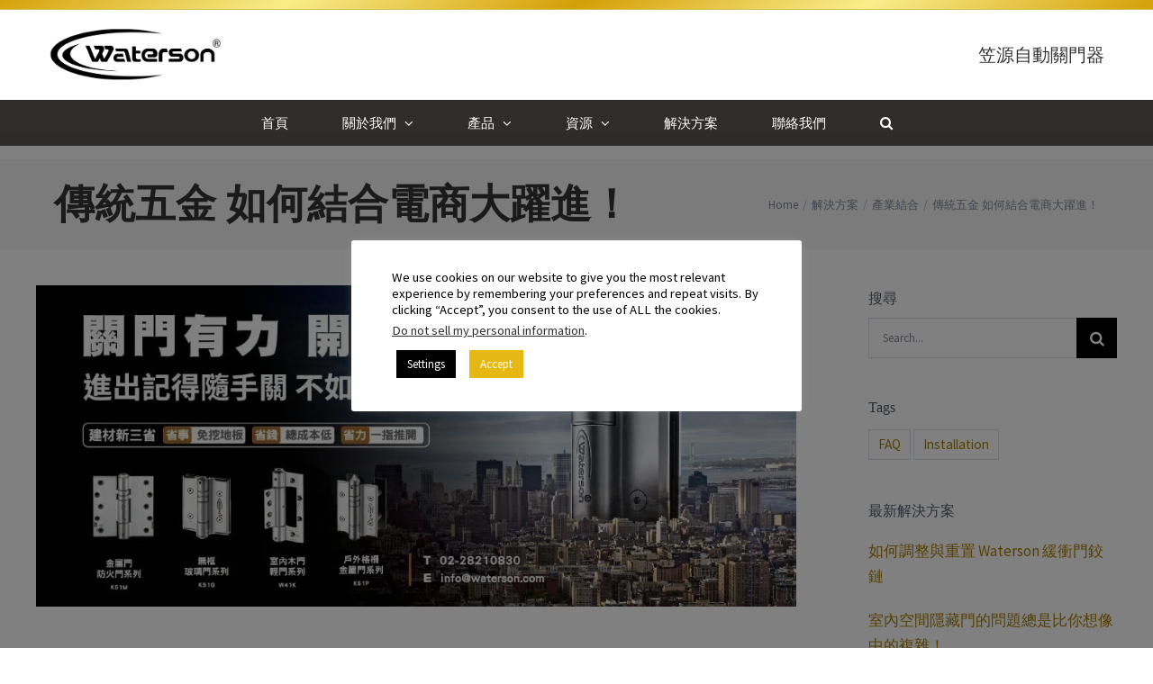

--- FILE ---
content_type: text/html; charset=UTF-8
request_url: https://watersonusa.com/tw/solutions-tw/door-hinges-digital-marketing
body_size: 32734
content:
<!DOCTYPE html>
<html class="avada-html-layout-wide avada-html-header-position-top" lang="tw" prefix="og: http://ogp.me/ns# fb: http://ogp.me/ns/fb#">
<head><meta http-equiv="Content-Type" content="text/html; charset=utf-8"/><script>if(navigator.userAgent.match(/MSIE|Internet Explorer/i)||navigator.userAgent.match(/Trident\/7\..*?rv:11/i)){var href=document.location.href;if(!href.match(/[?&]nowprocket/)){if(href.indexOf("?")==-1){if(href.indexOf("#")==-1){document.location.href=href+"?nowprocket=1"}else{document.location.href=href.replace("#","?nowprocket=1#")}}else{if(href.indexOf("#")==-1){document.location.href=href+"&nowprocket=1"}else{document.location.href=href.replace("#","&nowprocket=1#")}}}}</script><script>(()=>{class RocketLazyLoadScripts{constructor(){this.v="1.2.6",this.triggerEvents=["keydown","mousedown","mousemove","touchmove","touchstart","touchend","wheel"],this.userEventHandler=this.t.bind(this),this.touchStartHandler=this.i.bind(this),this.touchMoveHandler=this.o.bind(this),this.touchEndHandler=this.h.bind(this),this.clickHandler=this.u.bind(this),this.interceptedClicks=[],this.interceptedClickListeners=[],this.l(this),window.addEventListener("pageshow",(t=>{this.persisted=t.persisted,this.everythingLoaded&&this.m()})),this.CSPIssue=sessionStorage.getItem("rocketCSPIssue"),document.addEventListener("securitypolicyviolation",(t=>{this.CSPIssue||"script-src-elem"!==t.violatedDirective||"data"!==t.blockedURI||(this.CSPIssue=!0,sessionStorage.setItem("rocketCSPIssue",!0))})),document.addEventListener("DOMContentLoaded",(()=>{this.k()})),this.delayedScripts={normal:[],async:[],defer:[]},this.trash=[],this.allJQueries=[]}p(t){document.hidden?t.t():(this.triggerEvents.forEach((e=>window.addEventListener(e,t.userEventHandler,{passive:!0}))),window.addEventListener("touchstart",t.touchStartHandler,{passive:!0}),window.addEventListener("mousedown",t.touchStartHandler),document.addEventListener("visibilitychange",t.userEventHandler))}_(){this.triggerEvents.forEach((t=>window.removeEventListener(t,this.userEventHandler,{passive:!0}))),document.removeEventListener("visibilitychange",this.userEventHandler)}i(t){"HTML"!==t.target.tagName&&(window.addEventListener("touchend",this.touchEndHandler),window.addEventListener("mouseup",this.touchEndHandler),window.addEventListener("touchmove",this.touchMoveHandler,{passive:!0}),window.addEventListener("mousemove",this.touchMoveHandler),t.target.addEventListener("click",this.clickHandler),this.L(t.target,!0),this.S(t.target,"onclick","rocket-onclick"),this.C())}o(t){window.removeEventListener("touchend",this.touchEndHandler),window.removeEventListener("mouseup",this.touchEndHandler),window.removeEventListener("touchmove",this.touchMoveHandler,{passive:!0}),window.removeEventListener("mousemove",this.touchMoveHandler),t.target.removeEventListener("click",this.clickHandler),this.L(t.target,!1),this.S(t.target,"rocket-onclick","onclick"),this.M()}h(){window.removeEventListener("touchend",this.touchEndHandler),window.removeEventListener("mouseup",this.touchEndHandler),window.removeEventListener("touchmove",this.touchMoveHandler,{passive:!0}),window.removeEventListener("mousemove",this.touchMoveHandler)}u(t){t.target.removeEventListener("click",this.clickHandler),this.L(t.target,!1),this.S(t.target,"rocket-onclick","onclick"),this.interceptedClicks.push(t),t.preventDefault(),t.stopPropagation(),t.stopImmediatePropagation(),this.M()}O(){window.removeEventListener("touchstart",this.touchStartHandler,{passive:!0}),window.removeEventListener("mousedown",this.touchStartHandler),this.interceptedClicks.forEach((t=>{t.target.dispatchEvent(new MouseEvent("click",{view:t.view,bubbles:!0,cancelable:!0}))}))}l(t){EventTarget.prototype.addEventListenerWPRocketBase=EventTarget.prototype.addEventListener,EventTarget.prototype.addEventListener=function(e,i,o){"click"!==e||t.windowLoaded||i===t.clickHandler||t.interceptedClickListeners.push({target:this,func:i,options:o}),(this||window).addEventListenerWPRocketBase(e,i,o)}}L(t,e){this.interceptedClickListeners.forEach((i=>{i.target===t&&(e?t.removeEventListener("click",i.func,i.options):t.addEventListener("click",i.func,i.options))})),t.parentNode!==document.documentElement&&this.L(t.parentNode,e)}D(){return new Promise((t=>{this.P?this.M=t:t()}))}C(){this.P=!0}M(){this.P=!1}S(t,e,i){t.hasAttribute&&t.hasAttribute(e)&&(event.target.setAttribute(i,event.target.getAttribute(e)),event.target.removeAttribute(e))}t(){this._(this),"loading"===document.readyState?document.addEventListener("DOMContentLoaded",this.R.bind(this)):this.R()}k(){let t=[];document.querySelectorAll("script[type=rocketlazyloadscript][data-rocket-src]").forEach((e=>{let i=e.getAttribute("data-rocket-src");if(i&&!i.startsWith("data:")){0===i.indexOf("//")&&(i=location.protocol+i);try{const o=new URL(i).origin;o!==location.origin&&t.push({src:o,crossOrigin:e.crossOrigin||"module"===e.getAttribute("data-rocket-type")})}catch(t){}}})),t=[...new Map(t.map((t=>[JSON.stringify(t),t]))).values()],this.T(t,"preconnect")}async R(){this.lastBreath=Date.now(),this.j(this),this.F(this),this.I(),this.W(),this.q(),await this.A(this.delayedScripts.normal),await this.A(this.delayedScripts.defer),await this.A(this.delayedScripts.async);try{await this.U(),await this.H(this),await this.J()}catch(t){console.error(t)}window.dispatchEvent(new Event("rocket-allScriptsLoaded")),this.everythingLoaded=!0,this.D().then((()=>{this.O()})),this.N()}W(){document.querySelectorAll("script[type=rocketlazyloadscript]").forEach((t=>{t.hasAttribute("data-rocket-src")?t.hasAttribute("async")&&!1!==t.async?this.delayedScripts.async.push(t):t.hasAttribute("defer")&&!1!==t.defer||"module"===t.getAttribute("data-rocket-type")?this.delayedScripts.defer.push(t):this.delayedScripts.normal.push(t):this.delayedScripts.normal.push(t)}))}async B(t){if(await this.G(),!0!==t.noModule||!("noModule"in HTMLScriptElement.prototype))return new Promise((e=>{let i;function o(){(i||t).setAttribute("data-rocket-status","executed"),e()}try{if(navigator.userAgent.indexOf("Firefox/")>0||""===navigator.vendor||this.CSPIssue)i=document.createElement("script"),[...t.attributes].forEach((t=>{let e=t.nodeName;"type"!==e&&("data-rocket-type"===e&&(e="type"),"data-rocket-src"===e&&(e="src"),i.setAttribute(e,t.nodeValue))})),t.text&&(i.text=t.text),i.hasAttribute("src")?(i.addEventListener("load",o),i.addEventListener("error",(function(){i.setAttribute("data-rocket-status","failed-network"),e()})),setTimeout((()=>{i.isConnected||e()}),1)):(i.text=t.text,o()),t.parentNode.replaceChild(i,t);else{const i=t.getAttribute("data-rocket-type"),s=t.getAttribute("data-rocket-src");i?(t.type=i,t.removeAttribute("data-rocket-type")):t.removeAttribute("type"),t.addEventListener("load",o),t.addEventListener("error",(i=>{this.CSPIssue&&i.target.src.startsWith("data:")?(console.log("WPRocket: data-uri blocked by CSP -> fallback"),t.removeAttribute("src"),this.B(t).then(e)):(t.setAttribute("data-rocket-status","failed-network"),e())})),s?(t.removeAttribute("data-rocket-src"),t.src=s):t.src="data:text/javascript;base64,"+window.btoa(unescape(encodeURIComponent(t.text)))}}catch(i){t.setAttribute("data-rocket-status","failed-transform"),e()}}));t.setAttribute("data-rocket-status","skipped")}async A(t){const e=t.shift();return e&&e.isConnected?(await this.B(e),this.A(t)):Promise.resolve()}q(){this.T([...this.delayedScripts.normal,...this.delayedScripts.defer,...this.delayedScripts.async],"preload")}T(t,e){var i=document.createDocumentFragment();t.forEach((t=>{const o=t.getAttribute&&t.getAttribute("data-rocket-src")||t.src;if(o&&!o.startsWith("data:")){const s=document.createElement("link");s.href=o,s.rel=e,"preconnect"!==e&&(s.as="script"),t.getAttribute&&"module"===t.getAttribute("data-rocket-type")&&(s.crossOrigin=!0),t.crossOrigin&&(s.crossOrigin=t.crossOrigin),t.integrity&&(s.integrity=t.integrity),i.appendChild(s),this.trash.push(s)}})),document.head.appendChild(i)}j(t){let e={};function i(i,o){return e[o].eventsToRewrite.indexOf(i)>=0&&!t.everythingLoaded?"rocket-"+i:i}function o(t,o){!function(t){e[t]||(e[t]={originalFunctions:{add:t.addEventListener,remove:t.removeEventListener},eventsToRewrite:[]},t.addEventListener=function(){arguments[0]=i(arguments[0],t),e[t].originalFunctions.add.apply(t,arguments)},t.removeEventListener=function(){arguments[0]=i(arguments[0],t),e[t].originalFunctions.remove.apply(t,arguments)})}(t),e[t].eventsToRewrite.push(o)}function s(e,i){let o=e[i];e[i]=null,Object.defineProperty(e,i,{get:()=>o||function(){},set(s){t.everythingLoaded?o=s:e["rocket"+i]=o=s}})}o(document,"DOMContentLoaded"),o(window,"DOMContentLoaded"),o(window,"load"),o(window,"pageshow"),o(document,"readystatechange"),s(document,"onreadystatechange"),s(window,"onload"),s(window,"onpageshow");try{Object.defineProperty(document,"readyState",{get:()=>t.rocketReadyState,set(e){t.rocketReadyState=e},configurable:!0}),document.readyState="loading"}catch(t){console.log("WPRocket DJE readyState conflict, bypassing")}}F(t){let e;function i(e){return t.everythingLoaded?e:e.split(" ").map((t=>"load"===t||0===t.indexOf("load.")?"rocket-jquery-load":t)).join(" ")}function o(o){function s(t){const e=o.fn[t];o.fn[t]=o.fn.init.prototype[t]=function(){return this[0]===window&&("string"==typeof arguments[0]||arguments[0]instanceof String?arguments[0]=i(arguments[0]):"object"==typeof arguments[0]&&Object.keys(arguments[0]).forEach((t=>{const e=arguments[0][t];delete arguments[0][t],arguments[0][i(t)]=e}))),e.apply(this,arguments),this}}o&&o.fn&&!t.allJQueries.includes(o)&&(o.fn.ready=o.fn.init.prototype.ready=function(e){return t.domReadyFired?e.bind(document)(o):document.addEventListener("rocket-DOMContentLoaded",(()=>e.bind(document)(o))),o([])},s("on"),s("one"),t.allJQueries.push(o)),e=o}o(window.jQuery),Object.defineProperty(window,"jQuery",{get:()=>e,set(t){o(t)}})}async H(t){const e=document.querySelector("script[data-webpack]");e&&(await async function(){return new Promise((t=>{e.addEventListener("load",t),e.addEventListener("error",t)}))}(),await t.K(),await t.H(t))}async U(){this.domReadyFired=!0;try{document.readyState="interactive"}catch(t){}await this.G(),document.dispatchEvent(new Event("rocket-readystatechange")),await this.G(),document.rocketonreadystatechange&&document.rocketonreadystatechange(),await this.G(),document.dispatchEvent(new Event("rocket-DOMContentLoaded")),await this.G(),window.dispatchEvent(new Event("rocket-DOMContentLoaded"))}async J(){try{document.readyState="complete"}catch(t){}await this.G(),document.dispatchEvent(new Event("rocket-readystatechange")),await this.G(),document.rocketonreadystatechange&&document.rocketonreadystatechange(),await this.G(),window.dispatchEvent(new Event("rocket-load")),await this.G(),window.rocketonload&&window.rocketonload(),await this.G(),this.allJQueries.forEach((t=>t(window).trigger("rocket-jquery-load"))),await this.G();const t=new Event("rocket-pageshow");t.persisted=this.persisted,window.dispatchEvent(t),await this.G(),window.rocketonpageshow&&window.rocketonpageshow({persisted:this.persisted}),this.windowLoaded=!0}m(){document.onreadystatechange&&document.onreadystatechange(),window.onload&&window.onload(),window.onpageshow&&window.onpageshow({persisted:this.persisted})}I(){const t=new Map;document.write=document.writeln=function(e){const i=document.currentScript;i||console.error("WPRocket unable to document.write this: "+e);const o=document.createRange(),s=i.parentElement;let n=t.get(i);void 0===n&&(n=i.nextSibling,t.set(i,n));const c=document.createDocumentFragment();o.setStart(c,0),c.appendChild(o.createContextualFragment(e)),s.insertBefore(c,n)}}async G(){Date.now()-this.lastBreath>45&&(await this.K(),this.lastBreath=Date.now())}async K(){return document.hidden?new Promise((t=>setTimeout(t))):new Promise((t=>requestAnimationFrame(t)))}N(){this.trash.forEach((t=>t.remove()))}static run(){const t=new RocketLazyLoadScripts;t.p(t)}}RocketLazyLoadScripts.run()})();</script>



	<meta http-equiv="X-UA-Compatible" content="IE=edge" />
	
	<meta name="viewport" content="width=device-width, initial-scale=1" />
	<meta name='robots' content='index, follow, max-image-preview:large, max-snippet:-1, max-video-preview:-1' />
	<style>img:is([sizes="auto" i], [sizes^="auto," i]) { contain-intrinsic-size: 3000px 1500px }</style>
	<link rel="alternate" hreflang="tw" href="https://watersonusa.com/tw/solutions-tw/door-hinges-digital-marketing" />

	<!-- This site is optimized with the Yoast SEO Premium plugin v20.9 (Yoast SEO v24.0) - https://yoast.com/wordpress/plugins/seo/ -->
	<title>傳統五金 如何結合電商大躍進！ | 笠源不鏽鋼自動關門器</title>
	<meta name="description" content="笠源不鏽鋼自動關門器，有別市面上門弓器、地鉸鍊，將關門功能濃縮在鉸鍊形體內，開門省力、關門穩定" />
	<link rel="canonical" href="https://watersonusa.com/tw/solutions-tw/door-hinges-digital-marketing" />
	<meta property="og:locale" content="en_US" />
	<meta property="og:type" content="article" />
	<meta property="og:title" content="傳統五金 如何結合電商大躍進！" />
	<meta property="og:description" content="笠源不鏽鋼自動關門器，有別市面上門弓器、地鉸鍊，將關門功能濃縮在鉸鍊形體內，開門省力、關門穩定" />
	<meta property="og:url" content="https://watersonusa.com/tw/solutions-tw/door-hinges-digital-marketing" />
	<meta property="og:site_name" content="笠源不鏽鋼自動關門器" />
	<meta property="article:publisher" content="https://www.facebook.com/Waterson-Hinge-3in1-Self-closing-804213513015168/" />
	<meta property="article:published_time" content="2018-11-15T03:31:19+00:00" />
	<meta property="article:modified_time" content="2019-08-19T07:54:57+00:00" />
	<meta property="og:image" content="https://watersonusa.com/wp-content/uploads/2018/11/自動回歸鉸鍊開關門安心.jpg" />
	<meta property="og:image:width" content="1024" />
	<meta property="og:image:height" content="433" />
	<meta property="og:image:type" content="image/jpeg" />
	<meta name="author" content="Bettychen" />
	<meta name="twitter:card" content="summary_large_image" />
	<meta name="twitter:label1" content="Written by" />
	<meta name="twitter:data1" content="Bettychen" />
	<meta name="twitter:label2" content="Est. reading time" />
	<meta name="twitter:data2" content="10 minutes" />
	<script type="application/ld+json" class="yoast-schema-graph">{"@context":"https://schema.org","@graph":[{"@type":"Article","@id":"https://watersonusa.com/tw/solutions-tw/door-hinges-digital-marketing#article","isPartOf":{"@id":"https://watersonusa.com/tw/solutions-tw/door-hinges-digital-marketing"},"author":{"name":"Bettychen","@id":"https://watersonusa.com/tw#/schema/person/3692925f2027531173b5f72126e6345b"},"headline":"傳統五金 如何結合電商大躍進！","datePublished":"2018-11-15T03:31:19+00:00","dateModified":"2019-08-19T07:54:57+00:00","mainEntityOfPage":{"@id":"https://watersonusa.com/tw/solutions-tw/door-hinges-digital-marketing"},"wordCount":1920,"publisher":{"@id":"https://watersonusa.com/tw#organization"},"image":{"@id":"https://watersonusa.com/tw/solutions-tw/door-hinges-digital-marketing#primaryimage"},"thumbnailUrl":"https://watersonusa.com/wp-content/uploads/2018/11/自動回歸鉸鍊開關門安心.jpg","articleSection":["產業結合","解決方案"],"inLanguage":"tw"},{"@type":"WebPage","@id":"https://watersonusa.com/tw/solutions-tw/door-hinges-digital-marketing","url":"https://watersonusa.com/tw/solutions-tw/door-hinges-digital-marketing","name":"傳統五金 如何結合電商大躍進！ | 笠源不鏽鋼自動關門器","isPartOf":{"@id":"https://watersonusa.com/tw#website"},"primaryImageOfPage":{"@id":"https://watersonusa.com/tw/solutions-tw/door-hinges-digital-marketing#primaryimage"},"image":{"@id":"https://watersonusa.com/tw/solutions-tw/door-hinges-digital-marketing#primaryimage"},"thumbnailUrl":"https://watersonusa.com/wp-content/uploads/2018/11/自動回歸鉸鍊開關門安心.jpg","datePublished":"2018-11-15T03:31:19+00:00","dateModified":"2019-08-19T07:54:57+00:00","description":"笠源不鏽鋼自動關門器，有別市面上門弓器、地鉸鍊，將關門功能濃縮在鉸鍊形體內，開門省力、關門穩定","breadcrumb":{"@id":"https://watersonusa.com/tw/solutions-tw/door-hinges-digital-marketing#breadcrumb"},"inLanguage":"tw","potentialAction":[{"@type":"ReadAction","target":["https://watersonusa.com/tw/solutions-tw/door-hinges-digital-marketing"]}]},{"@type":"ImageObject","inLanguage":"tw","@id":"https://watersonusa.com/tw/solutions-tw/door-hinges-digital-marketing#primaryimage","url":"https://watersonusa.com/wp-content/uploads/2018/11/自動回歸鉸鍊開關門安心.jpg","contentUrl":"https://watersonusa.com/wp-content/uploads/2018/11/自動回歸鉸鍊開關門安心.jpg","width":1024,"height":433},{"@type":"BreadcrumbList","@id":"https://watersonusa.com/tw/solutions-tw/door-hinges-digital-marketing#breadcrumb","itemListElement":[{"@type":"ListItem","position":1,"name":"Home","item":"https://watersonusa.com/tw"},{"@type":"ListItem","position":2,"name":"傳統五金 如何結合電商大躍進！"}]},{"@type":"WebSite","@id":"https://watersonusa.com/tw#website","url":"https://watersonusa.com/tw","name":"笠源不鏽鋼自動關門器","description":"安裝門鉸鍊，立即享有三合一產品功能 - 門弓器、地鉸鏈、門擋一次掌握","publisher":{"@id":"https://watersonusa.com/tw#organization"},"potentialAction":[{"@type":"SearchAction","target":{"@type":"EntryPoint","urlTemplate":"https://watersonusa.com/tw?s={search_term_string}"},"query-input":{"@type":"PropertyValueSpecification","valueRequired":true,"valueName":"search_term_string"}}],"inLanguage":"tw"},{"@type":"Organization","@id":"https://watersonusa.com/tw#organization","name":"Waterson","url":"https://watersonusa.com/tw","logo":{"@type":"ImageObject","inLanguage":"tw","@id":"https://watersonusa.com/tw#/schema/logo/image/","url":"https://watersonusa.com/wp-content/uploads/308525376_591019316054692_1594369024154853461_n.jpg","contentUrl":"https://watersonusa.com/wp-content/uploads/308525376_591019316054692_1594369024154853461_n.jpg","width":400,"height":400,"caption":"Waterson"},"image":{"@id":"https://watersonusa.com/tw#/schema/logo/image/"},"sameAs":["https://www.facebook.com/Waterson-Hinge-3in1-Self-closing-804213513015168/","https://www.instagram.com/waterson_door_closer_hinge/","https://www.linkedin.com/showcase/waterson-self-closing-hinge/","https://www.youtube.com/channel/UCBfabKchlSrXxIqYeNOZqpg"]},{"@type":"Person","@id":"https://watersonusa.com/tw#/schema/person/3692925f2027531173b5f72126e6345b","name":"Bettychen"}]}</script>
	<!-- / Yoast SEO Premium plugin. -->


<link rel="amphtml" href="https://watersonusa.com/tw/solutions-tw/door-hinges-digital-marketing/amp" /><meta name="generator" content="AMP for WP 1.0.99.1"/><link rel='dns-prefetch' href='//js.hs-scripts.com' />
<link rel='dns-prefetch' href='//fonts.googleapis.com' />
<link rel='dns-prefetch' href='//ajax.googleapis.com' />
<link rel='dns-prefetch' href='//connect.facebook.net' />
<link rel='dns-prefetch' href='//www.google-analytics.com' />
<link rel='dns-prefetch' href='//www.googletagmanager.com' />
<link rel='dns-prefetch' href='//maps.google.com' />
<link rel='dns-prefetch' href='//fonts.gstatic.com' />

<link rel="alternate" type="application/rss+xml" title="笠源不鏽鋼自動關門器 &raquo; Feed" href="https://watersonusa.com/tw/feed" />
<link rel="alternate" type="application/rss+xml" title="笠源不鏽鋼自動關門器 &raquo; Comments Feed" href="https://watersonusa.com/tw/comments/feed" />
					<link rel="shortcut icon" href="https://watersonusa.com/wp-content/uploads/2018/11/logo-square100.png" type="image/x-icon" />
		
		
		
		
		
		
		<meta property="og:title" content="傳統五金 如何結合電商大躍進！"/>
		<meta property="og:type" content="article"/>
		<meta property="og:url" content="https://watersonusa.com/tw/solutions-tw/door-hinges-digital-marketing"/>
		<meta property="og:site_name" content="笠源不鏽鋼自動關門器"/>
		<meta property="og:description" content="笠源自動關門器，如何靠電子行銷，在電商時代翻轉傳統五金？
傳統關門器之外的新選擇，將在台北建材展與您見面。
《看雜誌第195期》專題採訪！  

笠源不鏽鋼自動關門器，有別市面上門弓器、地鉸鍊，將關門功能濃縮在鉸鍊形體內，開門省力、關門穩定。並通過美國回歸鉸鍊最高等級，無須保養的超耐力。適用各種門扇等，讓你不論在何處，都能有安心便利的自動關門。

想了解更多？歡迎點閱 

室內木門專用鉸鍊，美觀設計輕聲安靜 

戶外門專用鉸鍊，風吹雨打不怕的關門器 

玻璃門專用鉸鍊，商辦住家都適用      

採納最新電子行銷科技，笠源跳脫傳統五金框架，在資訊科技的潮流中，與你分享傳統五金的全新思維。

《看雜誌第195期》(2018/11/5)專題採訪，擁全球專利60多項的巧妙五金，如何從無到有，將台灣自有品牌的發明，透過數位行銷，不僅分享給國人，也在國際市場揚名。    
今年笠源將繼續在台北國際建材展與你見面！ 

展出時間：2018/12/13-12/16

地點：南港展覽館（攤位 L328）

&gt;&gt;"/>

									<meta property="og:image" content="https://watersonusa.com/wp-content/uploads/2018/11/自動回歸鉸鍊開關門安心.jpg"/>
							<style id='wp-emoji-styles-inline-css' type='text/css'>

	img.wp-smiley, img.emoji {
		display: inline !important;
		border: none !important;
		box-shadow: none !important;
		height: 1em !important;
		width: 1em !important;
		margin: 0 0.07em !important;
		vertical-align: -0.1em !important;
		background: none !important;
		padding: 0 !important;
	}
</style>
<style id='classic-theme-styles-inline-css' type='text/css'>
/*! This file is auto-generated */
.wp-block-button__link{color:#fff;background-color:#32373c;border-radius:9999px;box-shadow:none;text-decoration:none;padding:calc(.667em + 2px) calc(1.333em + 2px);font-size:1.125em}.wp-block-file__button{background:#32373c;color:#fff;text-decoration:none}
</style>
<style id='global-styles-inline-css' type='text/css'>
:root{--wp--preset--aspect-ratio--square: 1;--wp--preset--aspect-ratio--4-3: 4/3;--wp--preset--aspect-ratio--3-4: 3/4;--wp--preset--aspect-ratio--3-2: 3/2;--wp--preset--aspect-ratio--2-3: 2/3;--wp--preset--aspect-ratio--16-9: 16/9;--wp--preset--aspect-ratio--9-16: 9/16;--wp--preset--color--black: #000000;--wp--preset--color--cyan-bluish-gray: #abb8c3;--wp--preset--color--white: #ffffff;--wp--preset--color--pale-pink: #f78da7;--wp--preset--color--vivid-red: #cf2e2e;--wp--preset--color--luminous-vivid-orange: #ff6900;--wp--preset--color--luminous-vivid-amber: #fcb900;--wp--preset--color--light-green-cyan: #7bdcb5;--wp--preset--color--vivid-green-cyan: #00d084;--wp--preset--color--pale-cyan-blue: #8ed1fc;--wp--preset--color--vivid-cyan-blue: #0693e3;--wp--preset--color--vivid-purple: #9b51e0;--wp--preset--gradient--vivid-cyan-blue-to-vivid-purple: linear-gradient(135deg,rgba(6,147,227,1) 0%,rgb(155,81,224) 100%);--wp--preset--gradient--light-green-cyan-to-vivid-green-cyan: linear-gradient(135deg,rgb(122,220,180) 0%,rgb(0,208,130) 100%);--wp--preset--gradient--luminous-vivid-amber-to-luminous-vivid-orange: linear-gradient(135deg,rgba(252,185,0,1) 0%,rgba(255,105,0,1) 100%);--wp--preset--gradient--luminous-vivid-orange-to-vivid-red: linear-gradient(135deg,rgba(255,105,0,1) 0%,rgb(207,46,46) 100%);--wp--preset--gradient--very-light-gray-to-cyan-bluish-gray: linear-gradient(135deg,rgb(238,238,238) 0%,rgb(169,184,195) 100%);--wp--preset--gradient--cool-to-warm-spectrum: linear-gradient(135deg,rgb(74,234,220) 0%,rgb(151,120,209) 20%,rgb(207,42,186) 40%,rgb(238,44,130) 60%,rgb(251,105,98) 80%,rgb(254,248,76) 100%);--wp--preset--gradient--blush-light-purple: linear-gradient(135deg,rgb(255,206,236) 0%,rgb(152,150,240) 100%);--wp--preset--gradient--blush-bordeaux: linear-gradient(135deg,rgb(254,205,165) 0%,rgb(254,45,45) 50%,rgb(107,0,62) 100%);--wp--preset--gradient--luminous-dusk: linear-gradient(135deg,rgb(255,203,112) 0%,rgb(199,81,192) 50%,rgb(65,88,208) 100%);--wp--preset--gradient--pale-ocean: linear-gradient(135deg,rgb(255,245,203) 0%,rgb(182,227,212) 50%,rgb(51,167,181) 100%);--wp--preset--gradient--electric-grass: linear-gradient(135deg,rgb(202,248,128) 0%,rgb(113,206,126) 100%);--wp--preset--gradient--midnight: linear-gradient(135deg,rgb(2,3,129) 0%,rgb(40,116,252) 100%);--wp--preset--font-size--small: 12.75px;--wp--preset--font-size--medium: 20px;--wp--preset--font-size--large: 25.5px;--wp--preset--font-size--x-large: 42px;--wp--preset--font-size--normal: 17px;--wp--preset--font-size--xlarge: 34px;--wp--preset--font-size--huge: 51px;--wp--preset--spacing--20: 0.44rem;--wp--preset--spacing--30: 0.67rem;--wp--preset--spacing--40: 1rem;--wp--preset--spacing--50: 1.5rem;--wp--preset--spacing--60: 2.25rem;--wp--preset--spacing--70: 3.38rem;--wp--preset--spacing--80: 5.06rem;--wp--preset--shadow--natural: 6px 6px 9px rgba(0, 0, 0, 0.2);--wp--preset--shadow--deep: 12px 12px 50px rgba(0, 0, 0, 0.4);--wp--preset--shadow--sharp: 6px 6px 0px rgba(0, 0, 0, 0.2);--wp--preset--shadow--outlined: 6px 6px 0px -3px rgba(255, 255, 255, 1), 6px 6px rgba(0, 0, 0, 1);--wp--preset--shadow--crisp: 6px 6px 0px rgba(0, 0, 0, 1);}:where(.is-layout-flex){gap: 0.5em;}:where(.is-layout-grid){gap: 0.5em;}body .is-layout-flex{display: flex;}.is-layout-flex{flex-wrap: wrap;align-items: center;}.is-layout-flex > :is(*, div){margin: 0;}body .is-layout-grid{display: grid;}.is-layout-grid > :is(*, div){margin: 0;}:where(.wp-block-columns.is-layout-flex){gap: 2em;}:where(.wp-block-columns.is-layout-grid){gap: 2em;}:where(.wp-block-post-template.is-layout-flex){gap: 1.25em;}:where(.wp-block-post-template.is-layout-grid){gap: 1.25em;}.has-black-color{color: var(--wp--preset--color--black) !important;}.has-cyan-bluish-gray-color{color: var(--wp--preset--color--cyan-bluish-gray) !important;}.has-white-color{color: var(--wp--preset--color--white) !important;}.has-pale-pink-color{color: var(--wp--preset--color--pale-pink) !important;}.has-vivid-red-color{color: var(--wp--preset--color--vivid-red) !important;}.has-luminous-vivid-orange-color{color: var(--wp--preset--color--luminous-vivid-orange) !important;}.has-luminous-vivid-amber-color{color: var(--wp--preset--color--luminous-vivid-amber) !important;}.has-light-green-cyan-color{color: var(--wp--preset--color--light-green-cyan) !important;}.has-vivid-green-cyan-color{color: var(--wp--preset--color--vivid-green-cyan) !important;}.has-pale-cyan-blue-color{color: var(--wp--preset--color--pale-cyan-blue) !important;}.has-vivid-cyan-blue-color{color: var(--wp--preset--color--vivid-cyan-blue) !important;}.has-vivid-purple-color{color: var(--wp--preset--color--vivid-purple) !important;}.has-black-background-color{background-color: var(--wp--preset--color--black) !important;}.has-cyan-bluish-gray-background-color{background-color: var(--wp--preset--color--cyan-bluish-gray) !important;}.has-white-background-color{background-color: var(--wp--preset--color--white) !important;}.has-pale-pink-background-color{background-color: var(--wp--preset--color--pale-pink) !important;}.has-vivid-red-background-color{background-color: var(--wp--preset--color--vivid-red) !important;}.has-luminous-vivid-orange-background-color{background-color: var(--wp--preset--color--luminous-vivid-orange) !important;}.has-luminous-vivid-amber-background-color{background-color: var(--wp--preset--color--luminous-vivid-amber) !important;}.has-light-green-cyan-background-color{background-color: var(--wp--preset--color--light-green-cyan) !important;}.has-vivid-green-cyan-background-color{background-color: var(--wp--preset--color--vivid-green-cyan) !important;}.has-pale-cyan-blue-background-color{background-color: var(--wp--preset--color--pale-cyan-blue) !important;}.has-vivid-cyan-blue-background-color{background-color: var(--wp--preset--color--vivid-cyan-blue) !important;}.has-vivid-purple-background-color{background-color: var(--wp--preset--color--vivid-purple) !important;}.has-black-border-color{border-color: var(--wp--preset--color--black) !important;}.has-cyan-bluish-gray-border-color{border-color: var(--wp--preset--color--cyan-bluish-gray) !important;}.has-white-border-color{border-color: var(--wp--preset--color--white) !important;}.has-pale-pink-border-color{border-color: var(--wp--preset--color--pale-pink) !important;}.has-vivid-red-border-color{border-color: var(--wp--preset--color--vivid-red) !important;}.has-luminous-vivid-orange-border-color{border-color: var(--wp--preset--color--luminous-vivid-orange) !important;}.has-luminous-vivid-amber-border-color{border-color: var(--wp--preset--color--luminous-vivid-amber) !important;}.has-light-green-cyan-border-color{border-color: var(--wp--preset--color--light-green-cyan) !important;}.has-vivid-green-cyan-border-color{border-color: var(--wp--preset--color--vivid-green-cyan) !important;}.has-pale-cyan-blue-border-color{border-color: var(--wp--preset--color--pale-cyan-blue) !important;}.has-vivid-cyan-blue-border-color{border-color: var(--wp--preset--color--vivid-cyan-blue) !important;}.has-vivid-purple-border-color{border-color: var(--wp--preset--color--vivid-purple) !important;}.has-vivid-cyan-blue-to-vivid-purple-gradient-background{background: var(--wp--preset--gradient--vivid-cyan-blue-to-vivid-purple) !important;}.has-light-green-cyan-to-vivid-green-cyan-gradient-background{background: var(--wp--preset--gradient--light-green-cyan-to-vivid-green-cyan) !important;}.has-luminous-vivid-amber-to-luminous-vivid-orange-gradient-background{background: var(--wp--preset--gradient--luminous-vivid-amber-to-luminous-vivid-orange) !important;}.has-luminous-vivid-orange-to-vivid-red-gradient-background{background: var(--wp--preset--gradient--luminous-vivid-orange-to-vivid-red) !important;}.has-very-light-gray-to-cyan-bluish-gray-gradient-background{background: var(--wp--preset--gradient--very-light-gray-to-cyan-bluish-gray) !important;}.has-cool-to-warm-spectrum-gradient-background{background: var(--wp--preset--gradient--cool-to-warm-spectrum) !important;}.has-blush-light-purple-gradient-background{background: var(--wp--preset--gradient--blush-light-purple) !important;}.has-blush-bordeaux-gradient-background{background: var(--wp--preset--gradient--blush-bordeaux) !important;}.has-luminous-dusk-gradient-background{background: var(--wp--preset--gradient--luminous-dusk) !important;}.has-pale-ocean-gradient-background{background: var(--wp--preset--gradient--pale-ocean) !important;}.has-electric-grass-gradient-background{background: var(--wp--preset--gradient--electric-grass) !important;}.has-midnight-gradient-background{background: var(--wp--preset--gradient--midnight) !important;}.has-small-font-size{font-size: var(--wp--preset--font-size--small) !important;}.has-medium-font-size{font-size: var(--wp--preset--font-size--medium) !important;}.has-large-font-size{font-size: var(--wp--preset--font-size--large) !important;}.has-x-large-font-size{font-size: var(--wp--preset--font-size--x-large) !important;}
:where(.wp-block-post-template.is-layout-flex){gap: 1.25em;}:where(.wp-block-post-template.is-layout-grid){gap: 1.25em;}
:where(.wp-block-columns.is-layout-flex){gap: 2em;}:where(.wp-block-columns.is-layout-grid){gap: 2em;}
:root :where(.wp-block-pullquote){font-size: 1.5em;line-height: 1.6;}
</style>
<link data-minify="1" rel='stylesheet' id='cookie-law-info-css' href='https://watersonusa.com/wp-content/cache/min/1/wp-content/plugins/cookie-law-info/legacy/public/css/cookie-law-info-public.css?ver=1767763558' type='text/css' media='all' />
<link data-minify="1" rel='stylesheet' id='cookie-law-info-gdpr-css' href='https://watersonusa.com/wp-content/cache/min/1/wp-content/plugins/cookie-law-info/legacy/public/css/cookie-law-info-gdpr.css?ver=1767763558' type='text/css' media='all' />
<link rel='stylesheet' id='wpml-legacy-horizontal-list-0-css' href='https://watersonusa.com/wp-content/plugins/sitepress-multilingual-cms/templates/language-switchers/legacy-list-horizontal/style.min.css?ver=1' type='text/css' media='all' />
<link data-minify="1" rel='stylesheet' id='cms-navigation-style-base-css' href='https://watersonusa.com/wp-content/cache/min/1/wp-content/plugins/wpml-cms-nav/res/css/cms-navigation-base.css?ver=1767763559' type='text/css' media='screen' />
<link data-minify="1" rel='stylesheet' id='cms-navigation-style-css' href='https://watersonusa.com/wp-content/cache/min/1/wp-content/plugins/wpml-cms-nav/res/css/cms-navigation.css?ver=1767763559' type='text/css' media='screen' />
<link data-minify="1" rel='stylesheet' id='fusion-dynamic-css-css' href='https://watersonusa.com/wp-content/cache/min/1/wp-content/uploads/fusion-styles/e796de69d6826b4a78574d2b31928484.min.css?ver=1767763853' type='text/css' media='all' />
<style id='rocket-lazyload-inline-css' type='text/css'>
.rll-youtube-player{position:relative;padding-bottom:56.23%;height:0;overflow:hidden;max-width:100%;}.rll-youtube-player:focus-within{outline: 2px solid currentColor;outline-offset: 5px;}.rll-youtube-player iframe{position:absolute;top:0;left:0;width:100%;height:100%;z-index:100;background:0 0}.rll-youtube-player img{bottom:0;display:block;left:0;margin:auto;max-width:100%;width:100%;position:absolute;right:0;top:0;border:none;height:auto;-webkit-transition:.4s all;-moz-transition:.4s all;transition:.4s all}.rll-youtube-player img:hover{-webkit-filter:brightness(75%)}.rll-youtube-player .play{height:100%;width:100%;left:0;top:0;position:absolute;background:url(https://watersonusa.com/wp-content/plugins/wp-rocket/assets/img/youtube.png) no-repeat center;background-color: transparent !important;cursor:pointer;border:none;}
</style>
<script type="text/javascript" src="https://watersonusa.com/wp-includes/js/jquery/jquery.min.js?ver=3.7.1" id="jquery-core-js"></script>
<script type="text/javascript" src="https://watersonusa.com/wp-includes/js/jquery/jquery-migrate.min.js?ver=3.4.1" id="jquery-migrate-js"></script>
<script type="text/javascript" id="cookie-law-info-js-extra">
/* <![CDATA[ */
var Cli_Data = {"nn_cookie_ids":[],"cookielist":[],"non_necessary_cookies":[],"ccpaEnabled":"1","ccpaRegionBased":"","ccpaBarEnabled":"1","strictlyEnabled":["necessary","obligatoire"],"ccpaType":"ccpa_gdpr","js_blocking":"","custom_integration":"","triggerDomRefresh":"","secure_cookies":""};
var cli_cookiebar_settings = {"animate_speed_hide":"500","animate_speed_show":"500","background":"#fff","border":"#dd9933","border_on":"","button_1_button_colour":"#e5b814","button_1_button_hover":"#b79310","button_1_link_colour":"#fff","button_1_as_button":"1","button_1_new_win":"","button_2_button_colour":"#dd9933","button_2_button_hover":"#b17a29","button_2_link_colour":"#dd9933","button_2_as_button":"","button_2_hidebar":"","button_3_button_colour":"#000","button_3_button_hover":"#000000","button_3_link_colour":"#fff","button_3_as_button":"1","button_3_new_win":"","button_4_button_colour":"#000","button_4_button_hover":"#000000","button_4_link_colour":"#fff","button_4_as_button":"1","button_7_button_colour":"#61a229","button_7_button_hover":"#4e8221","button_7_link_colour":"#fff","button_7_as_button":"1","button_7_new_win":"","font_family":"inherit","header_fix":"","notify_animate_hide":"","notify_animate_show":"","notify_div_id":"#cookie-law-info-bar","notify_position_horizontal":"left","notify_position_vertical":"bottom","scroll_close":"","scroll_close_reload":"","accept_close_reload":"1","reject_close_reload":"1","showagain_tab":"","showagain_background":"#fff","showagain_border":"#000","showagain_div_id":"#cookie-law-info-again","showagain_x_position":"100px","text":"#000","show_once_yn":"","show_once":"5000000","logging_on":"","as_popup":"","popup_overlay":"1","bar_heading_text":"","cookie_bar_as":"popup","popup_showagain_position":"bottom-right","widget_position":"left"};
var log_object = {"ajax_url":"https:\/\/watersonusa.com\/wp-admin\/admin-ajax.php"};
/* ]]> */
</script>
<script data-minify="1" type="text/javascript" src="https://watersonusa.com/wp-content/cache/min/1/wp-content/plugins/cookie-law-info/legacy/public/js/cookie-law-info-public.js?ver=1767763559" id="cookie-law-info-js" data-rocket-defer defer></script>
<script type="text/javascript" id="cookie-law-info-ccpa-js-extra">
/* <![CDATA[ */
var ccpa_data = {"opt_out_prompt":"Do you really wish to opt out?","opt_out_confirm":"Confirm","opt_out_cancel":"Cancel"};
/* ]]> */
</script>
<script data-minify="1" type="text/javascript" src="https://watersonusa.com/wp-content/cache/min/1/wp-content/plugins/cookie-law-info/legacy/admin/modules/ccpa/assets/js/cookie-law-info-ccpa.js?ver=1767763559" id="cookie-law-info-ccpa-js" data-rocket-defer defer></script>
<script type="text/javascript" src="https://watersonusa.com/wp-content/plugins/revslider/public/assets/js/rbtools.min.js?ver=6.5.14" async id="tp-tools-js"></script>
<script type="text/javascript" src="https://watersonusa.com/wp-content/plugins/revslider/public/assets/js/rs6.min.js?ver=6.5.14" async id="revmin-js"></script>
<link rel="https://api.w.org/" href="https://watersonusa.com/tw/wp-json/" /><link rel="alternate" title="JSON" type="application/json" href="https://watersonusa.com/tw/wp-json/wp/v2/posts/10969" /><link rel="EditURI" type="application/rsd+xml" title="RSD" href="https://watersonusa.com/xmlrpc.php?rsd" />
<meta name="generator" content="WordPress 6.8.3" />
<link rel='shortlink' href='https://watersonusa.com/tw?p=10969' />
<link rel="alternate" title="oEmbed (JSON)" type="application/json+oembed" href="https://watersonusa.com/tw/wp-json/oembed/1.0/embed?url=https%3A%2F%2Fwatersonusa.com%2Ftw%2Fsolutions-tw%2Fdoor-hinges-digital-marketing" />
<link rel="alternate" title="oEmbed (XML)" type="text/xml+oembed" href="https://watersonusa.com/tw/wp-json/oembed/1.0/embed?url=https%3A%2F%2Fwatersonusa.com%2Ftw%2Fsolutions-tw%2Fdoor-hinges-digital-marketing&#038;format=xml" />
<meta name="generator" content="WPML ver:4.6.13 stt:1,25,64,58;" />
<style>
		#category-posts-3-internal ul {padding: 0;}
#category-posts-3-internal .cat-post-item img {max-width: initial; max-height: initial; margin: initial;}
#category-posts-3-internal .cat-post-author {margin-bottom: 0;}
#category-posts-3-internal .cat-post-thumbnail {margin: 5px 10px 5px 0;}
#category-posts-3-internal .cat-post-item:before {content: ""; clear: both;}
#category-posts-3-internal .cat-post-excerpt-more {display: inline-block;}
#category-posts-3-internal .cat-post-item {list-style: none; margin: 3px 0 10px; padding: 3px 0;}
#category-posts-3-internal .cat-post-current .cat-post-title {font-weight: bold; text-transform: uppercase;}
#category-posts-3-internal [class*=cat-post-tax] {font-size: 0.85em;}
#category-posts-3-internal [class*=cat-post-tax] * {display:inline-block;}
#category-posts-3-internal .cat-post-item:after {content: ""; display: table;	clear: both;}
#category-posts-3-internal .cat-post-item .cat-post-title {overflow: hidden;text-overflow: ellipsis;white-space: initial;display: -webkit-box;-webkit-line-clamp: 2;-webkit-box-orient: vertical;padding-bottom: 0 !important;}
#category-posts-3-internal .cat-post-item:after {content: ""; display: table;	clear: both;}
#category-posts-3-internal .cat-post-thumbnail {display:block; float:left; margin:5px 10px 5px 0;}
#category-posts-3-internal .cat-post-crop {overflow:hidden;display:block;}
#category-posts-3-internal p {margin:5px 0 0 0}
#category-posts-3-internal li > div {margin:5px 0 0 0; clear:both;}
#category-posts-3-internal .dashicons {vertical-align:middle;}
</style>
					<!-- DO NOT COPY THIS SNIPPET! Start of Page Analytics Tracking for HubSpot WordPress plugin v11.3.21-->
			<script type="rocketlazyloadscript" class="hsq-set-content-id" data-content-id="blog-post">
				var _hsq = _hsq || [];
				_hsq.push(["setContentType", "blog-post"]);
			</script>
			<!-- DO NOT COPY THIS SNIPPET! End of Page Analytics Tracking for HubSpot WordPress plugin -->
					<script type="rocketlazyloadscript" data-rocket-type="text/javascript">
				(function(c,l,a,r,i,t,y){
					c[a]=c[a]||function(){(c[a].q=c[a].q||[]).push(arguments)};t=l.createElement(r);t.async=1;
					t.src="https://www.clarity.ms/tag/"+i+"?ref=wordpress";y=l.getElementsByTagName(r)[0];y.parentNode.insertBefore(t,y);
				})(window, document, "clarity", "script", "cis4wyp56t");
		</script>
		
		<script type="rocketlazyloadscript">
		(function(h,o,t,j,a,r){
			h.hj=h.hj||function(){(h.hj.q=h.hj.q||[]).push(arguments)};
			h._hjSettings={hjid:1071512,hjsv:5};
			a=o.getElementsByTagName('head')[0];
			r=o.createElement('script');r.async=1;
			r.src=t+h._hjSettings.hjid+j+h._hjSettings.hjsv;
			a.appendChild(r);
		})(window,document,'//static.hotjar.com/c/hotjar-','.js?sv=');
		</script>
		<style type="text/css" id="css-fb-visibility">@media screen and (max-width: 640px){.fusion-no-small-visibility{display:none !important;}body:not(.fusion-builder-ui-wireframe) .sm-text-align-center{text-align:center !important;}body:not(.fusion-builder-ui-wireframe) .sm-text-align-left{text-align:left !important;}body:not(.fusion-builder-ui-wireframe) .sm-text-align-right{text-align:right !important;}body:not(.fusion-builder-ui-wireframe) .sm-flex-align-center{justify-content:center !important;}body:not(.fusion-builder-ui-wireframe) .sm-flex-align-flex-start{justify-content:flex-start !important;}body:not(.fusion-builder-ui-wireframe) .sm-flex-align-flex-end{justify-content:flex-end !important;}body:not(.fusion-builder-ui-wireframe) .sm-mx-auto{margin-left:auto !important;margin-right:auto !important;}body:not(.fusion-builder-ui-wireframe) .sm-ml-auto{margin-left:auto !important;}body:not(.fusion-builder-ui-wireframe) .sm-mr-auto{margin-right:auto !important;}body:not(.fusion-builder-ui-wireframe) .fusion-absolute-position-small{position:absolute;top:auto;width:100%;}}@media screen and (min-width: 641px) and (max-width: 1024px){.fusion-no-medium-visibility{display:none !important;}body:not(.fusion-builder-ui-wireframe) .md-text-align-center{text-align:center !important;}body:not(.fusion-builder-ui-wireframe) .md-text-align-left{text-align:left !important;}body:not(.fusion-builder-ui-wireframe) .md-text-align-right{text-align:right !important;}body:not(.fusion-builder-ui-wireframe) .md-flex-align-center{justify-content:center !important;}body:not(.fusion-builder-ui-wireframe) .md-flex-align-flex-start{justify-content:flex-start !important;}body:not(.fusion-builder-ui-wireframe) .md-flex-align-flex-end{justify-content:flex-end !important;}body:not(.fusion-builder-ui-wireframe) .md-mx-auto{margin-left:auto !important;margin-right:auto !important;}body:not(.fusion-builder-ui-wireframe) .md-ml-auto{margin-left:auto !important;}body:not(.fusion-builder-ui-wireframe) .md-mr-auto{margin-right:auto !important;}body:not(.fusion-builder-ui-wireframe) .fusion-absolute-position-medium{position:absolute;top:auto;width:100%;}}@media screen and (min-width: 1025px){.fusion-no-large-visibility{display:none !important;}body:not(.fusion-builder-ui-wireframe) .lg-text-align-center{text-align:center !important;}body:not(.fusion-builder-ui-wireframe) .lg-text-align-left{text-align:left !important;}body:not(.fusion-builder-ui-wireframe) .lg-text-align-right{text-align:right !important;}body:not(.fusion-builder-ui-wireframe) .lg-flex-align-center{justify-content:center !important;}body:not(.fusion-builder-ui-wireframe) .lg-flex-align-flex-start{justify-content:flex-start !important;}body:not(.fusion-builder-ui-wireframe) .lg-flex-align-flex-end{justify-content:flex-end !important;}body:not(.fusion-builder-ui-wireframe) .lg-mx-auto{margin-left:auto !important;margin-right:auto !important;}body:not(.fusion-builder-ui-wireframe) .lg-ml-auto{margin-left:auto !important;}body:not(.fusion-builder-ui-wireframe) .lg-mr-auto{margin-right:auto !important;}body:not(.fusion-builder-ui-wireframe) .fusion-absolute-position-large{position:absolute;top:auto;width:100%;}}</style><meta name="generator" content="Powered by Slider Revolution 6.5.14 - responsive, Mobile-Friendly Slider Plugin for WordPress with comfortable drag and drop interface." />
<script type="rocketlazyloadscript">function setREVStartSize(e){
			//window.requestAnimationFrame(function() {
				window.RSIW = window.RSIW===undefined ? window.innerWidth : window.RSIW;
				window.RSIH = window.RSIH===undefined ? window.innerHeight : window.RSIH;
				try {
					var pw = document.getElementById(e.c).parentNode.offsetWidth,
						newh;
					pw = pw===0 || isNaN(pw) ? window.RSIW : pw;
					e.tabw = e.tabw===undefined ? 0 : parseInt(e.tabw);
					e.thumbw = e.thumbw===undefined ? 0 : parseInt(e.thumbw);
					e.tabh = e.tabh===undefined ? 0 : parseInt(e.tabh);
					e.thumbh = e.thumbh===undefined ? 0 : parseInt(e.thumbh);
					e.tabhide = e.tabhide===undefined ? 0 : parseInt(e.tabhide);
					e.thumbhide = e.thumbhide===undefined ? 0 : parseInt(e.thumbhide);
					e.mh = e.mh===undefined || e.mh=="" || e.mh==="auto" ? 0 : parseInt(e.mh,0);
					if(e.layout==="fullscreen" || e.l==="fullscreen")
						newh = Math.max(e.mh,window.RSIH);
					else{
						e.gw = Array.isArray(e.gw) ? e.gw : [e.gw];
						for (var i in e.rl) if (e.gw[i]===undefined || e.gw[i]===0) e.gw[i] = e.gw[i-1];
						e.gh = e.el===undefined || e.el==="" || (Array.isArray(e.el) && e.el.length==0)? e.gh : e.el;
						e.gh = Array.isArray(e.gh) ? e.gh : [e.gh];
						for (var i in e.rl) if (e.gh[i]===undefined || e.gh[i]===0) e.gh[i] = e.gh[i-1];
											
						var nl = new Array(e.rl.length),
							ix = 0,
							sl;
						e.tabw = e.tabhide>=pw ? 0 : e.tabw;
						e.thumbw = e.thumbhide>=pw ? 0 : e.thumbw;
						e.tabh = e.tabhide>=pw ? 0 : e.tabh;
						e.thumbh = e.thumbhide>=pw ? 0 : e.thumbh;
						for (var i in e.rl) nl[i] = e.rl[i]<window.RSIW ? 0 : e.rl[i];
						sl = nl[0];
						for (var i in nl) if (sl>nl[i] && nl[i]>0) { sl = nl[i]; ix=i;}
						var m = pw>(e.gw[ix]+e.tabw+e.thumbw) ? 1 : (pw-(e.tabw+e.thumbw)) / (e.gw[ix]);
						newh =  (e.gh[ix] * m) + (e.tabh + e.thumbh);
					}
					var el = document.getElementById(e.c);
					if (el!==null && el) el.style.height = newh+"px";
					el = document.getElementById(e.c+"_wrapper");
					if (el!==null && el) {
						el.style.height = newh+"px";
						el.style.display = "block";
					}
				} catch(e){
					console.log("Failure at Presize of Slider:" + e)
				}
			//});
		  };</script>
		<style type="text/css" id="wp-custom-css">
			.post-type-archive-avada_portfolio .fusion-tb-page-title-bar,
.tax-portfolio_category .fusion-tb-page-title-bar,
.tax-portfolio_tags .fusion-tb-page-title-bar {
  padding-top: 0px !important;
  padding-bottom: 0px !important;
}

.titlebar_wrap .fusion-column-wrapper {
  justify-content: flex-end !important;
  flex-direction: row !important;
}

.case_bc a,
.case_bc span {
  color: var(--breadcrumbs_text_color);
  font-size: var(--breadcrumbs_font_size);
  font-weight: var(--body_typography-font-weight);
}

.case_bc>span {
  display: flex;
}

.sep {
  margin: 0px 5px !important;
}

.case_study_list li.fusion-post-cards-grid-column img {
  max-height: 230px;
  height: 230px;
  width: 100%;
  object-fit: cover;
}

.case_study_list li.fusion-post-cards-grid-column {
  padding-left: calc((40px)/ 2) !important;
  padding-right: calc((40px)/ 2) !important;
}

.case-study-sidebar>.fusion-column-wrapper {
  margin-left: 25.76% !important;
}

.case_study_list li.fusion-post-cards-grid-column h1.title-heading-left {
  font-size: 30px !important;
  line-height: 1.2;
  color: var(--link_color);
}

.case_study_list li.fusion-post-cards-grid-column>.fusion-column-wrapper {
  background-color: rgba(255, 255, 255, 0);
  border: 1px solid #dbe2ea;
  border-bottom-width: 3px;
}

.case_study_list li.fusion-post-cards-grid-column h1.title-heading-left a:hover {
  color: #a87d00 !important;
}

.time_term {
  margin: 0px 34px !important;
  padding-bottom: 20px;
}

.time_term .fusion-text {
  /*     float: left;
    clear: right; */
}

.time_term .fusion-text p,
.time_term .fusion-text span {
  margin-bottom: 0px !important;
  font-size: 16px;
}

.cs_sep {
  padding-left: 34px !important;
  padding-right: 34px !important;
}

.time_term .sep {
  margin: 0px 3px !important;
}

.cs_except {
  margin: 20px 34px 0px 34px;
}

.cs_except {
  margin: 20px 34px 0px 34px;
  position: relative;
}

.case_study_list li.fusion-post-cards-grid-column .fusion-post-card-image {
  border-bottom: 1px solid #dbe2ea;
}

.cs_except:after {
  /*     content: '[...]';
    display: block;
    position: absolute;
    bottom: 0;
    left: auto;
    right: 0; */
}

/* .case_study_main {
    max-width: 61%;
    padding-left: 40px;
    padding-right: 40px;
} */

.cs_tags a:first-child:before {
  content: '｜Tags: ';
  font-family: "Source Sans Pro", "MS Sans Serif", Geneva, sans-serif;
  color: #333333;
  font-weight: 300;
}

.cs_read_more .fusion-button-text {
  font-weight: 300;
}

.cs_read_more .fusion-button-text:after {
  content: "\f105";
  top: 50%;
  right: -10px;
  padding-left: 5px;
  font-size: 14px;
  font-family: awb-icons;
  position: absolute;
  transform: translateY(-50%);
}

.hide.menu-item,
.fusion-mobile-nav-item.hide {
  display: none;
}

.single-avada_portfolio #pages-4,
.tax-portfolio_category #pages-4,
.post-type-archive-avada_portfolio #pages-4,
.tax-portfolio_category #tag_cloud-3,
.post-type-archive-avada_portfolio #pages-4 {
  display: none;
}

@media(max-width:767px) {

  .fusion-widget-area-1 {
    padding: 0px 10px !important;
    padding-top: 20px !important;
  }

  .parent-pageid-19686 #main,
  .page-id-4670 #main,
  .page-id-3858 #main {
    padding: 10px 20px !important;
  }

  .parent-pageid-19686 #main .post-content>.fusion-fullwidth,
  .page-id-4670 #main .post-content>.fusion-fullwidth,
  .page-id-3858 #main .post-content>.fusion-fullwidth {
    padding: 0px !important;
  }

  .page-id-3112 .avada-page-titlebar-wrapper,
  .page-id-4670 .avada-page-titlebar-wrapper,
  .page-id-3858 .avada-page-titlebar-wrapper {
    margin-top: 0px;
  }



  .solution_list article {
    padding: 10px 30px !important;
  }

  .solution_list .fusion-post-content {
    margin-bottom: 0px !important;
  }

  .solution_list .fusion-post-content-container {
    margin-top: 5px !important;
  }

  .solution_list .fusion-post-content-container p {
    font-size: 14px !important;
  }

  .solution_list .fusion-content-sep {
    margin-top: 5px;
  }

  .solution_list .fusion-post-content-wrapper {
    padding: 10px !important;
  }

  .solution_list p.fusion-single-line-meta span {
    margin-bottom: 0px !important;
    font-size: 12px;
  }

  .solution_list h2.blog-shortcode-post-title {
    font-size: 18px !important;
    line-height: 1.2 !important;
    margin-top: 5px !important;
    margin-bottom: 5px !important;
  }

  .type-avada_portfolio .project-content .video-shortcode {
    margin-top: -50px;
    margin-bottom: -25px;
  }

  .case_study_main .fusion-title.title {
    margin-right: 20px !important;
    margin-left: 20px !important;
    margin-top: 5px !important;
    margin-bottom: 5px !important;
  }

  .case_study_list li.fusion-post-cards-grid-column h1.title-heading-left {
    font-size: 18px !important;
    line-height: 1.2 !important;
  }

  .time_term {
    margin: 0px 20px !important;
    padding-bottom: 5px;
  }

  .cs_sep {
    padding-left: 20px !important;
    padding-right: 20px !important;
  }

  .cs_except {
    margin: 5px 20px 0px 20px;
    font-size: 14px !important;
  }

  .cs_read_more {
    margin-top: 5px !important;
    margin-right: 25px !important;
    margin-bottom: 10px !important;
    margin-left: 20px !important;
  }

  .cs_sidebar .fusion-widget-area {
    padding: 50px 15px 0px 15px;
  }

  .time_term .fusion-text p,
  .time_term .fusion-text span {
    margin-bottom: 0px !important;
    font-size: 12px;
  }

  .post-type-archive-avada_portfolio .fusion-tb-page-title-bar .fusion-flex-container.fusion-builder-row-1 {
    padding-bottom: 0px !important;
    padding-top: 0px !important;
    margin-bottom: 10px !important;
  }

  .tax-portfolio_category .fusion-tb-page-title-bar .fusion-flex-container.fusion-builder-row-1 {
    padding-bottom: 0px !important;
    padding-top: 0px !important;
    margin-bottom: 10px !important;

  }

  .tax-portfolio_tags .fusion-tb-page-title-bar .fusion-flex-container.fusion-builder-row-1 {
    padding-bottom: 0px !important;
    padding-top: 0px !important;
    margin-bottom: 10px !important;

  }

  .post-type-archive-avada_portfolio .fusion-tb-page-title-bar,
  .tax-portfolio_category .fusion-tb-page-title-bar,
  .tax-portfolio_tags .fusion-tb-page-title-bar {
    margin-bottom: 10px;
  }

  img.fusion-mobile-logo {
    max-height: 48px !important;
  }

  h3.fusion-header-tagline {
    font-size: 14px !important;
    line-height: 1.5 !important;
  }

  .fusion-standard-logo {
    max-height: 45px !important;
  }

}

@media(min-width:1024px) {
  .fusion-standard-logo {
    max-width: 194px !important
  }
}

/* post width */
.single-post #main .fusion-row {
  max-width: 1200px !important;
}

.single .wp-caption-text {
  line-height: 16px !important;
}


.single-post section#content img {
  width: 100% !important;
}


.sinpo_form {
  background-position: center center;
  background-repeat: no-repeat;
  margin-bottom: 20px;
  margin-top: 20px;
  border-width: 3px 0px 3px 0px;
  border-color: #eae9e9;
  border-style: dotted;
  background: rgba(0, 0, 0, 0.18);
  padding: 20px;
}

@media(min-width:945px) {
  .single-post h1 {
    font-size: 45px !important;
  }

  .single-post section#content h2 {
    font-size: 30pt !important;
  }
}

/* 內文標題 */
.single-post h1 {
  font-weight: 700 !important;
}

.single-post section#content h2 {
  border-bottom: 1px solid #dbe2ea;
  padding-top: 10px;
  padding-bottom: .8em;
}

/* 內文隱藏精選圖片 */



/* 240304 archive */
@media(min-width:768px) {
  .archive .recent-works-items a {
    width: 31%;
    max-height: 240px;
    margin: 8px;
    overflow: hidden;
  }
}

.single-navigation.clearfix {
  display: none;
}

/* 240531 */
@media(max-width:525px) {
  .single .avada-page-titlebar-wrapper {
    margin-top: 0 !important;
  }

  .fusion-page-title-bar {
    --page_title_mobile_height: unsrt !important;
    padding: 10px 20px !important;
  }
}

/* 2024.12.23 修改圖片大小一致 */
body.tax-portfolio_category .fusion-image-wrapper a,
body.post-type-archive-avada_portfolio .fusion-image-wrapper a {
  display: inline-block;
  aspect-ratio: 360/250;
}

body.tax-portfolio_category .fusion-image-wrapper a img,
body.post-type-archive-avada_portfolio .fusion-image-wrapper a img {
  height: 100%;
  object-fit: cover;
}
body.tax-portfolio_category #recent_works-widget-2 .recent-works-items a, 
body.post-type-archive-avada_portfolio #recent_works-widget-2 .recent-works-items a{
  max-height: 100%;
  aspect-ratio: 360 / 250;
	max-width:100%;
}
body.tax-portfolio_category #recent_works-widget-2 .recent-works-items a img, 
body.post-type-archive-avada_portfolio #recent_works-widget-2 .recent-works-items a img{
  height: 100%;
  object-fit: cover;
}

 @media (max-width: 768px) {
      /* Force hide table header */
      .fusion-panel table thead,
      .fusion-panel table thead tr,
      .fusion-panel table thead th {
          display: none !important;
          height: 0 !important;
          overflow: hidden !important;
      }

      /* Force table to block */
      .fusion-panel table {
          display: block !important;
          width: 100% !important;
          border: none !important;
      }

      .fusion-panel table tbody {
          display: block !important;
          width: 100% !important;
      }

      /* CARD STYLE - Each row is a card */
      .fusion-panel table tbody tr {
          display: block !important;
          width: calc(100% - 32px) !important;
          margin: 0 16px 15px 16px !important;
          padding: 12px 15px !important;
          background: #ffffff !important;
          border: 1px solid #e8e8e8 !important;
          border-radius: 8px !important;
          box-shadow: 0 2px 6px rgba(0,0,0,0.08) !important;
          position: relative !important;
      }

      /* Each cell as block with minimal spacing */
      .fusion-panel table tbody td {
          display: block !important;
          width: 100% !important;
          padding: 0 !important;
          margin: 0 0 10px 0 !important;
          border: none !important;
          text-align: left !important;
          background: transparent !important;
      }

      /* Hide completely empty cells */
      .fusion-panel table tbody td:empty {
          display: none !important;
      }

      /* Last cell no bottom margin */
      .fusion-panel table tbody td:last-child {
          margin-bottom: 0 !important;
      }

      /* APPLICATION - First cell */
      .fusion-panel table tbody td:nth-child(1) {
          padding-bottom: 10px !important;
          margin-bottom: 10px !important;
          border-bottom: 1px solid #f0f0f0 !important;
      }

      .fusion-panel table tbody td:nth-child(1):before {
          content: "APPLICATION" !important;
          display: block !important;
          font-size: 9px !important;
          font-weight: 700 !important;
          color: #aaa !important;
          text-transform: uppercase !important;
          letter-spacing: 0.8px !important;
          margin-bottom: 5px !important;
      }

      .fusion-panel table tbody td:nth-child(1) {
          font-size: 16px !important;
          font-weight: 700 !important;
          color: #333 !important;
          line-height: 1.3 !important;
      }

      /* SOLUTIONS - Second cell */
      .fusion-panel table tbody td:nth-child(2) {
          margin-bottom: 8px !important;
      }

      .fusion-panel table tbody td:nth-child(2):not(:empty):before {
          content: "SOLUTIONS" !important;
          display: block !important;
          font-size: 9px !important;
          font-weight: 700 !important;
          color: #aaa !important;
          text-transform: uppercase !important;
          letter-spacing: 0.8px !important;
          margin-bottom: 5px !important;
      }

      .fusion-panel table tbody td:nth-child(2) {
          line-height: 1.4 !important;
          font-size: 14px !important;
      }

      .fusion-panel table tbody td:nth-child(2) a {
          color: #f7941d !important;
          text-decoration: none !important;
          font-weight: 500 !important;
          display: inline !important;
      }

      /* CASES - Third cell */
      .fusion-panel table tbody td:nth-child(3) {
          margin-bottom: 0 !important;
      }

      .fusion-panel table tbody td:nth-child(3):not(:empty):before {
          content: "CASES" !important;
          display: block !important;
          font-size: 9px !important;
          font-weight: 700 !important;
          color: #aaa !important;
          text-transform: uppercase !important;
          letter-spacing: 0.8px !important;
          margin-bottom: 5px !important;
      }

      .fusion-panel table tbody td:nth-child(3) {
          line-height: 1.4 !important;
          font-size: 14px !important;
      }

      .fusion-panel table tbody td:nth-child(3) a {
          color: #f7941d !important;
          text-decoration: none !important;
          font-weight: 500 !important;
          display: inline !important;
      }

      /* Links hover effect */
      .fusion-panel table tbody td a:hover {
          text-decoration: underline !important;
          color: #d87300 !important;
      }
  }
		</style>
				<script type="rocketlazyloadscript" data-rocket-type="text/javascript">
			var doc = document.documentElement;
			doc.setAttribute( 'data-useragent', navigator.userAgent );
		</script>
		<noscript><style id="rocket-lazyload-nojs-css">.rll-youtube-player, [data-lazy-src]{display:none !important;}</style></noscript><meta name="facebook-domain-verification" content="b9vwszndh13rupqib0xjavwql29twe" />
			<!-- Facebook Pixel Code -->
<script type="rocketlazyloadscript">
!function(f,b,e,v,n,t,s)
{if(f.fbq)return;n=f.fbq=function(){n.callMethod?
n.callMethod.apply(n,arguments):n.queue.push(arguments)};
if(!f._fbq)f._fbq=n;n.push=n;n.loaded=!0;n.version='2.0';
n.queue=[];t=b.createElement(e);t.async=!0;
t.src=v;s=b.getElementsByTagName(e)[0];
s.parentNode.insertBefore(t,s)}(window,document,'script',
'https://connect.facebook.net/en_US/fbevents.js');
 fbq('init', '533958460330293'); 
fbq('track', 'PageView');
</script>
<noscript>
 <img height="1" width="1" 
src="https://www.facebook.com/tr?id=533958460330293&ev=PageView
&noscript=1"/>
</noscript>
<!-- End Facebook Pixel Code -->
<!-- Google Tag Manager -->
<script>(function(w,d,s,l,i){w[l]=w[l]||[];w[l].push({'gtm.start':
new Date().getTime(),event:'gtm.js'});var f=d.getElementsByTagName(s)[0],
j=d.createElement(s),dl=l!='dataLayer'?'&l='+l:'';j.async=true;j.src=
'https://www.googletagmanager.com/gtm.js?id='+i+dl;f.parentNode.insertBefore(j,f);
})(window,document,'script','dataLayer','GTM-NZPMF3W');</script>
<!-- End Google Tag Manager -->
<meta name="cf-2fa-verify" content="94ddb29d42ba16d">

<!-- Google tag (gtag.js) -->
<script async src="https://www.googletagmanager.com/gtag/js?id=G-W0W85JG2P0"></script>
<script>
  window.dataLayer = window.dataLayer || [];
  function gtag(){dataLayer.push(arguments);}
  gtag('js', new Date());

  gtag('config', 'G-W0W85JG2P0');
</script>

<meta name="p:domain_verify" content="b6b9dddd9b8220965e337aa3ce42e158"/>
<meta name="generator" content="WP Rocket 3.17.3.1" data-wpr-features="wpr_delay_js wpr_defer_js wpr_minify_js wpr_lazyload_images wpr_lazyload_iframes wpr_minify_css wpr_desktop wpr_dns_prefetch wpr_preload_links" /></head>

<body class="wp-singular post-template-default single single-post postid-10969 single-format-standard wp-theme-Avada wp-child-theme-Avada-Child-Theme fusion-image-hovers fusion-pagination-sizing fusion-button_type-flat fusion-button_span-no fusion-button_gradient-linear avada-image-rollover-circle-no avada-image-rollover-no fusion-has-button-gradient fusion-body ltr no-mobile-slidingbar avada-has-rev-slider-styles fusion-disable-outline fusion-sub-menu-fade mobile-logo-pos-left layout-wide-mode avada-has-boxed-modal-shadow-none layout-scroll-offset-full avada-has-zero-margin-offset-top has-sidebar fusion-top-header menu-text-align-center mobile-menu-design-modern fusion-show-pagination-text fusion-header-layout-v4 avada-responsive avada-footer-fx-none avada-menu-highlight-style-bar fusion-search-form-classic fusion-main-menu-search-overlay fusion-avatar-square avada-dropdown-styles avada-blog-layout-medium avada-blog-archive-layout-medium avada-header-shadow-no avada-menu-icon-position-left avada-has-megamenu-shadow avada-has-header-100-width avada-has-main-nav-search-icon avada-has-titlebar-bar_and_content avada-header-border-color-full-transparent avada-has-header-bg-image avada-header-bg-repeat-x avada-header-top-bg-not-opaque avada-has-pagination-padding avada-flyout-menu-direction-fade avada-ec-views-v1" >
<!-- Google Tag Manager (noscript) -->
<noscript><iframe src="https://www.googletagmanager.com/ns.html?id=GTM-NZPMF3W"
height="0" width="0" style="display:none;visibility:hidden"></iframe></noscript>
<!-- End Google Tag Manager (noscript) -->
		<a class="skip-link screen-reader-text" href="#content">Skip to content</a>

	<div data-rocket-location-hash="1bedd667ccdb0f2ae6123868cb70086e" id="boxed-wrapper">
		<div data-rocket-location-hash="b1442f59c265aa2639adac9fdca859b8" class="fusion-sides-frame"></div>
		<div data-rocket-location-hash="d852c703592ce5efb3a1a00f189e5f43" id="wrapper" class="fusion-wrapper">
			<div data-rocket-location-hash="fb9109c6b873dadc49aa5d339143365e" id="home" style="position:relative;top:-1px;"></div>
			
				
			<header data-rocket-location-hash="95af7fb30e36adc07fa6192a646455ba" class="fusion-header-wrapper">
				<div class="fusion-header-v4 fusion-logo-alignment fusion-logo-left fusion-sticky-menu- fusion-sticky-logo- fusion-mobile-logo- fusion-sticky-menu-and-logo fusion-header-menu-align-center fusion-mobile-menu-design-modern">
					
<div class="fusion-secondary-header">
	<div class="fusion-row">
							<div class="fusion-alignright">
				<div class="fusion-contact-info"><span class="fusion-contact-info-phone-number"> </span></div>			</div>
			</div>
</div>
<div class="fusion-header-sticky-height"></div>
<div class="fusion-sticky-header-wrapper"> <!-- start fusion sticky header wrapper -->
	<div class="fusion-header">
		<div class="fusion-row">
							<div class="fusion-logo" data-margin-top="0px" data-margin-bottom="0px" data-margin-left="0px" data-margin-right="0px">
			<a class="fusion-logo-link"  href="https://watersonusa.com/tw" >

						<!-- standard logo -->
			<img src="data:image/svg+xml,%3Csvg%20xmlns='http://www.w3.org/2000/svg'%20viewBox='0%200%20480%20149'%3E%3C/svg%3E" data-lazy-srcset="https://watersonusa.com/wp-content/uploads/Wlogo2021.png 1x, https://watersonusa.com/wp-content/uploads/Wlogo2021.png 2x" width="480" height="149" style="max-height:149px;height:auto;" alt="笠源不鏽鋼自動關門器 Logo" data-retina_logo_url="https://watersonusa.com/wp-content/uploads/Wlogo2021.png" class="fusion-standard-logo" data-lazy-src="https://watersonusa.com/wp-content/uploads/Wlogo2021.png" /><noscript><img src="https://watersonusa.com/wp-content/uploads/Wlogo2021.png" srcset="https://watersonusa.com/wp-content/uploads/Wlogo2021.png 1x, https://watersonusa.com/wp-content/uploads/Wlogo2021.png 2x" width="480" height="149" style="max-height:149px;height:auto;" alt="笠源不鏽鋼自動關門器 Logo" data-retina_logo_url="https://watersonusa.com/wp-content/uploads/Wlogo2021.png" class="fusion-standard-logo" /></noscript>

			
					</a>
		
<div class="fusion-header-content-3-wrapper">
			<div class="fusion-header-tagline">
			笠源自動關門器		</div>
	</div>
</div>
								<div class="fusion-mobile-menu-icons">
							<a href="#" class="fusion-icon awb-icon-bars" aria-label="Toggle mobile menu" aria-expanded="false"></a>
		
		
		
			</div>
			
					</div>
	</div>
	<div class="fusion-secondary-main-menu">
		<div class="fusion-row">
			<nav class="fusion-main-menu" aria-label="Main Menu"><div class="fusion-overlay-search">		<form role="search" class="searchform fusion-search-form  fusion-search-form-classic" method="get" action="https://watersonusa.com/tw">
			<div class="fusion-search-form-content">

				
				<div class="fusion-search-field search-field">
					<label><span class="screen-reader-text">Search for:</span>
													<input type="search" value="" name="s" class="s" placeholder="Search..." required aria-required="true" aria-label="Search..."/>
											</label>
				</div>
				<div class="fusion-search-button search-button">
					<input type="submit" class="fusion-search-submit searchsubmit" aria-label="Search" value="&#xf002;" />
									</div>

				
			</div>


			
		</form>
		<div class="fusion-search-spacer"></div><a href="#" role="button" aria-label="Close Search" class="fusion-close-search"></a></div><ul id="menu-main-menu-chinese-traditional2" class="fusion-menu"><li  id="menu-item-13566"  class="menu-item menu-item-type-post_type menu-item-object-page menu-item-home menu-item-13566"  data-item-id="13566"><a  href="https://watersonusa.com/tw" class="fusion-bar-highlight"><span class="menu-text">首頁</span></a></li><li  id="menu-item-5588"  class="menu-item menu-item-type-post_type menu-item-object-page menu-item-has-children menu-item-5588 fusion-dropdown-menu"  data-item-id="5588"><a  href="https://watersonusa.com/tw/about-us" class="fusion-bar-highlight"><span class="menu-text">關於我們</span> <span class="fusion-caret"><i class="fusion-dropdown-indicator" aria-hidden="true"></i></span></a><ul class="sub-menu"><li  id="menu-item-18335"  class="menu-item menu-item-type-post_type menu-item-object-page menu-item-18335 fusion-dropdown-submenu" ><a  href="https://watersonusa.com/tw/news" class="fusion-bar-highlight"><span>最新消息</span></a></li></ul></li><li  id="menu-item-5589"  class="menu-item menu-item-type-post_type menu-item-object-page menu-item-has-children menu-item-5589 fusion-dropdown-menu"  data-item-id="5589"><a  href="https://watersonusa.com/tw/self-closing-hinge" class="fusion-bar-highlight"><span class="menu-text">產品</span> <span class="fusion-caret"><i class="fusion-dropdown-indicator" aria-hidden="true"></i></span></a><ul class="sub-menu"><li  id="menu-item-25968"  class="menu-item menu-item-type-post_type menu-item-object-page menu-item-25968 fusion-dropdown-submenu" ><a  href="https://watersonusa.com/tw/self-closing-hinge/fire-door-closers" class="fusion-bar-highlight"><span>防火門/金屬門專用</span></a></li><li  id="menu-item-21691"  class="menu-item menu-item-type-post_type menu-item-object-page menu-item-21691 fusion-dropdown-submenu" ><a  href="https://watersonusa.com/tw/self-closing-hinge/interior-hinges" class="fusion-bar-highlight"><span>室內輕門專用</span></a></li><li  id="menu-item-24172"  class="menu-item menu-item-type-post_type menu-item-object-page menu-item-24172 fusion-dropdown-submenu" ><a  href="https://watersonusa.com/tw/self-closing-hinge/heavy-duty-door-closer" class="fusion-bar-highlight"><span>重型玄關門專用</span></a></li><li  id="menu-item-5592"  class="menu-item menu-item-type-post_type menu-item-object-page menu-item-5592 fusion-dropdown-submenu" ><a  href="https://watersonusa.com/tw/self-closing-hinge/outdoor-gate-fence" class="fusion-bar-highlight"><span>戶外格柵門專用</span></a></li><li  id="menu-item-21690"  class="menu-item menu-item-type-post_type menu-item-object-page menu-item-21690 fusion-dropdown-submenu" ><a  href="https://watersonusa.com/tw/self-closing-hinge/glass-hinge" class="fusion-bar-highlight"><span>玻璃門專用</span></a></li><li  id="menu-item-39102"  class="menu-item menu-item-type-post_type menu-item-object-page menu-item-39102 fusion-dropdown-submenu" ><a  href="https://watersonusa.com/tw/self-closing-hinge/accessories" class="fusion-bar-highlight"><span>配件</span></a></li></ul></li><li  id="menu-item-39265"  class="menu-item menu-item-type-post_type menu-item-object-page menu-item-has-children menu-item-39265 fusion-dropdown-menu"  data-item-id="39265"><a  href="https://watersonusa.com/tw/resource" class="fusion-bar-highlight"><span class="menu-text">資源</span> <span class="fusion-caret"><i class="fusion-dropdown-indicator" aria-hidden="true"></i></span></a><ul class="sub-menu"><li  id="menu-item-34880"  class="menu-item menu-item-type-post_type menu-item-object-page menu-item-34880 fusion-dropdown-submenu" ><a  href="https://watersonusa.com/tw/resource/adjustments" class="fusion-bar-highlight"><span>調整指南</span></a></li><li  id="menu-item-39261"  class="menu-item menu-item-type-post_type menu-item-object-page menu-item-39261 fusion-dropdown-submenu" ><a  href="https://watersonusa.com/tw/download-back" class="fusion-bar-highlight"><span>下載</span></a></li></ul></li><li  id="menu-item-5596"  class="menu-item menu-item-type-post_type menu-item-object-page menu-item-5596"  data-item-id="5596"><a  href="https://watersonusa.com/tw/resource/solutions" class="fusion-bar-highlight"><span class="menu-text">解決方案</span></a></li><li  id="menu-item-5604"  class="menu-item menu-item-type-post_type menu-item-object-page menu-item-5604"  data-item-id="5604"><a  href="https://watersonusa.com/tw/contact-us" class="fusion-bar-highlight"><span class="menu-text">聯絡我們</span></a></li><li class="fusion-custom-menu-item fusion-main-menu-search fusion-search-overlay"><a class="fusion-main-menu-icon fusion-bar-highlight" href="#" aria-label="Search" data-title="Search" title="Search" role="button" aria-expanded="false"></a></li></ul></nav>
<nav class="fusion-mobile-nav-holder fusion-mobile-menu-text-align-left" aria-label="Main Menu Mobile"></nav>

					</div>
	</div>
</div> <!-- end fusion sticky header wrapper -->
				</div>
				<div class="fusion-clearfix"></div>
			</header>
							
						<div data-rocket-location-hash="b5aca469c337f8dd358a50fa9f624ee6" id="sliders-container" class="fusion-slider-visibility">
					</div>
				
				

			
			<div data-rocket-location-hash="eee83106b80e7fb021fd5d3ea9554c7e" class="avada-page-titlebar-wrapper" role="banner">
	<div class="fusion-page-title-bar fusion-page-title-bar-none fusion-page-title-bar-left">
		<div class="fusion-page-title-row">
			<div class="fusion-page-title-wrapper">
				<div class="fusion-page-title-captions">

																							<h1 class="">傳統五金 如何結合電商大躍進！</h1>

											
					
				</div>

															<div class="fusion-page-title-secondary">
							<div class="fusion-breadcrumbs"><span class="fusion-breadcrumb-item"><a href="https://watersonusa.com/tw" class="fusion-breadcrumb-link"><span >Home</span></a></span><span class="fusion-breadcrumb-sep">/</span><span class="fusion-breadcrumb-item"><a href="https://watersonusa.com/tw/category/solutions-tw" class="fusion-breadcrumb-link"><span >解決方案</span></a></span><span class="fusion-breadcrumb-sep">/</span><span class="fusion-breadcrumb-item"><a href="https://watersonusa.com/tw/category/solutions-tw/industrial" class="fusion-breadcrumb-link"><span >產業結合</span></a></span><span class="fusion-breadcrumb-sep">/</span><span class="fusion-breadcrumb-item"><span  class="breadcrumb-leaf">傳統五金 如何結合電商大躍進！</span></span></div>						</div>
									
			</div>
		</div>
	</div>
</div>

						<main data-rocket-location-hash="f4e92f5e8ea56d7fc3300d8031456ff8" id="main" class="clearfix ">
				<div class="fusion-row" style="">

<section id="content" style="float: left;">
	
					<article id="post-10969" class="post post-10969 type-post status-publish format-standard has-post-thumbnail hentry category-industrial category-solutions-tw">
						
														<div class="fusion-flexslider flexslider fusion-flexslider-loading post-slideshow fusion-post-slideshow">
				<ul class="slides">
																<li>
																																<a href="https://watersonusa.com/wp-content/uploads/2018/11/自動回歸鉸鍊開關門安心.jpg" data-rel="iLightbox[gallery10969]" title="" data-title="自動回歸鉸鍊開關門安心" data-caption="" aria-label="自動回歸鉸鍊開關門安心">
										<span class="screen-reader-text">View Larger Image</span>
										<img width="1024" height="433" src="data:image/svg+xml,%3Csvg%20xmlns='http://www.w3.org/2000/svg'%20viewBox='0%200%201024%20433'%3E%3C/svg%3E" class="attachment-full size-full wp-post-image" alt="" decoding="async" fetchpriority="high" data-lazy-src="https://watersonusa.com/wp-content/uploads/2018/11/自動回歸鉸鍊開關門安心.jpg" /><noscript><img width="1024" height="433" src="https://watersonusa.com/wp-content/uploads/2018/11/自動回歸鉸鍊開關門安心.jpg" class="attachment-full size-full wp-post-image" alt="" decoding="async" fetchpriority="high" /></noscript>									</a>
																					</li>

																																																																																																															</ul>
			</div>
						
															<h2 class="fusion-post-title">傳統五金 如何結合電商大躍進！</h2>										<div class="post-content">
				<div class="fusion-fullwidth fullwidth-box fusion-builder-row-1 nonhundred-percent-fullwidth non-hundred-percent-height-scrolling" style="background-color: rgba(255,255,255,0);background-position: center center;background-repeat: no-repeat;padding-top:0px;padding-right:0px;padding-bottom:0px;padding-left:0px;margin-bottom: 0px;margin-top: 0px;border-width: 0px 0px 0px 0px;border-color:#eae9e9;border-style:solid;" ><div class="fusion-builder-row fusion-row"><div class="fusion-layout-column fusion_builder_column fusion-builder-column-0 fusion_builder_column_1_1 1_1 fusion-one-full fusion-column-first fusion-column-last" style="margin-top:15px;margin-bottom:15px;"><div class="fusion-column-wrapper fusion-flex-column-wrapper-legacy" style="background-position:left top;background-repeat:no-repeat;-webkit-background-size:cover;-moz-background-size:cover;-o-background-size:cover;background-size:cover;padding: 0px 0px 0px 0px;"><div class="fusion-content-boxes content-boxes columns row fusion-columns-1 fusion-columns-total-1 fusion-content-boxes-1 content-boxes-icon-with-title content-left" data-animationOffset="top-into-view" style="margin-top:0px;margin-bottom:0px;"><style type="text/css">.fusion-content-boxes-1 .heading .content-box-heading {color:#515b69;}
					.fusion-content-boxes-1 .fusion-content-box-hover .link-area-link-icon-hover .heading .content-box-heading,
					.fusion-content-boxes-1 .fusion-content-box-hover .link-area-link-icon-hover .heading .heading-link .content-box-heading,
					.fusion-content-boxes-1 .fusion-content-box-hover .link-area-box-hover .heading .content-box-heading,
					.fusion-content-boxes-1 .fusion-content-box-hover .link-area-box-hover .heading .heading-link .content-box-heading,
					.fusion-content-boxes-1 .fusion-content-box-hover .link-area-link-icon-hover.link-area-box .fusion-read-more,
					.fusion-content-boxes-1 .fusion-content-box-hover .link-area-link-icon-hover.link-area-box .fusion-read-more::after,
					.fusion-content-boxes-1 .fusion-content-box-hover .link-area-link-icon-hover.link-area-box .fusion-read-more::before,
					.fusion-content-boxes-1 .fusion-content-box-hover .fusion-read-more:hover:after,
					.fusion-content-boxes-1 .fusion-content-box-hover .fusion-read-more:hover:before,
					.fusion-content-boxes-1 .fusion-content-box-hover .fusion-read-more:hover,
					.fusion-content-boxes-1 .fusion-content-box-hover .link-area-box-hover.link-area-box .fusion-read-more,
					.fusion-content-boxes-1 .fusion-content-box-hover .link-area-box-hover.link-area-box .fusion-read-more::after,
					.fusion-content-boxes-1 .fusion-content-box-hover .link-area-box-hover.link-area-box .fusion-read-more::before,
					.fusion-content-boxes-1 .fusion-content-box-hover .link-area-link-icon-hover .icon .circle-no,
					.fusion-content-boxes-1 .heading .heading-link:hover .content-box-heading {
						color: #d6d6d6;
					}
					.fusion-content-boxes-1 .fusion-content-box-hover .link-area-box-hover .icon .circle-no {
						color: #d6d6d6 !important;
					}.fusion-content-boxes-1 .fusion-content-box-hover .link-area-box.link-area-box-hover .fusion-content-box-button {background: #3c3931;color: #e8c84b;background-image: -webkit-gradient( linear, left bottom, left top, from( #3c3930 ), to( #3c3931 ) );background-image: linear-gradient( to top, #3c3930, #3c3931 )}.fusion-content-boxes-1 .fusion-content-box-hover .link-area-box.link-area-box-hover .fusion-content-box-button .fusion-button-text {color: #e8c84b;}
					.fusion-content-boxes-1 .fusion-content-box-hover .link-area-link-icon-hover .heading .icon > span {
						background-color: #d6d6d6 !important;
					}
					.fusion-content-boxes-1 .fusion-content-box-hover .link-area-box-hover .heading .icon > span {
						border-color: #d6d6d6 !important;
					}
						.fusion-content-boxes-1 .fusion-content-box-hover .link-area-link-icon-hover.icon-hover-animation-pulsate .fontawesome-icon:after,
						.fusion-content-boxes-1 .fusion-content-box-hover .link-area-box-hover.icon-hover-animation-pulsate .fontawesome-icon:after,
						.fusion-content-boxes-1 .fusion-content-box-hover .link-area-link-icon-hover.icon-wrapper-hover-animation-pulsate .icon span:after,
						.fusion-content-boxes-1 .fusion-content-box-hover .link-area-box-hover.icon-wrapper-hover-animation-pulsate .icon span:after {
							-webkit-box-shadow:0 0 0 2px rgba(255,255,255,0.1), 0 0 10px 10px #d6d6d6, 0 0 0 10px rgba(255,255,255,0.5);
							-moz-box-shadow:0 0 0 2px rgba(255,255,255,0.1), 0 0 10px 10px #d6d6d6, 0 0 0 10px rgba(255,255,255,0.5);
							box-shadow: 0 0 0 2px rgba(255,255,255,0.1), 0 0 10px 10px #d6d6d6, 0 0 0 10px rgba(255,255,255,0.5);
						}
					</style><div class="fusion-column content-box-column content-box-column content-box-column-1 col-lg-12 col-md-12 col-sm-12 fusion-content-box-hover content-box-column-last content-box-column-last-in-row"><div class="col content-box-wrapper content-wrapper link-area-box content-icon-wrapper-yes icon-wrapper-hover-animation-pulsate" style="background-color:rgba(255,255,255,0);" data-animationOffset="top-into-view"><div class="fusion-clearfix"></div><div class="content-container" style="color:#7f8795;">
<p>笠源自動關門器，如何靠電子行銷，在電商時代翻轉傳統五金？<br />
傳統關門器之外的新選擇，將在台北建材展與您見面。<br />
《<a href="https://www.watchinese.com/article/2018/24050?page=show" target="_blank" rel="noopener noreferrer">看雜誌第195期</a>》專題採訪！</p>
</div></div></div><style type="text/css">
						.fusion-content-boxes-1 .fusion-content-box-hover .heading-link:hover .icon i.circle-yes,
						.fusion-content-boxes-1 .fusion-content-box-hover .link-area-box:hover .heading-link .icon i.circle-yes,
						.fusion-content-boxes-1 .fusion-content-box-hover .link-area-link-icon-hover .heading .icon i.circle-yes,
						.fusion-content-boxes-1 .fusion-content-box-hover .link-area-box-hover .heading .icon i.circle-yes {
							background-color: #d6d6d6 !important;
							border-color: #d6d6d6 !important;
						}</style><div class="fusion-clearfix"></div></div><div class="fusion-text fusion-text-1"><p><a href="https://watersonusa.com/tw/self-closing-hinge" target="_blank" rel="noopener noreferrer">笠源不鏽鋼自動關門器</a>，有別市面上門弓器、地鉸鍊，將關門功能濃縮在鉸鍊形體內，開門省力、關門穩定。並通過美國回歸鉸鍊最高等級，無須保養的超耐力。適用各種門扇等，讓你不論在何處，都能有安心便利的自動關門。</p>
<p>想了解更多？歡迎點閱</p>
</div><ul class="fusion-checklist fusion-checklist-1" style="font-size:14px;line-height:23.8px;"><li style="background-color:rgba(255,255,255,0);" class="fusion-li-item"><span style="background-color:#ffc107;font-size:12.32px;height:23.8px;width:23.8px;margin-right:9.8px;" class="icon-wrapper circle-yes"><i class="fusion-li-icon fa-arrow-right fas" style="color:#ffffff;" aria-hidden="true"></i></span><div class="fusion-li-item-content" style="margin-left:33.6px;color:var(--awb-color8);">
<p><a href="https://watersonusa.com/tw/case-study/interior-door-hinge" target="_blank" rel="noopener noreferrer"><span style="font-size: 14pt;">室內木門專用鉸鍊，美觀設計輕聲安靜</span></a></p>
</div></li><li style="background-color:rgba(255,255,255,0);" class="fusion-li-item"><span style="background-color:#ffc107;font-size:12.32px;height:23.8px;width:23.8px;margin-right:9.8px;" class="icon-wrapper circle-yes"><i class="fusion-li-icon fa-arrow-right fas" style="color:#ffffff;" aria-hidden="true"></i></span><div class="fusion-li-item-content" style="margin-left:33.6px;color:var(--awb-color8);">
<p><span style="font-size: 14pt;"><a href="https://watersonusa.com/tw/case-study/weather-proof-gate-hinge" target="_blank" rel="noopener noreferrer">戶外門專用鉸鍊，風吹雨打不怕的關門器</a></span></p>
</div></li><li style="background-color:rgba(255,255,255,0);" class="fusion-li-item"><span style="background-color:#ffc107;font-size:12.32px;height:23.8px;width:23.8px;margin-right:9.8px;" class="icon-wrapper circle-yes"><i class="fusion-li-icon fa-arrow-right fas" style="color:#ffffff;" aria-hidden="true"></i></span><div class="fusion-li-item-content" style="margin-left:33.6px;color:var(--awb-color8);">
<p><a href="https://watersonusa.com/tw/case-study/glass-to-glass-door-solution" target="_blank" rel="noopener noreferrer"><span style="font-size: 14pt;">玻璃門專用鉸鍊，商辦住家都適用</span></a></p>
</div></li></ul><div class="fusion-clearfix"></div></div></div></div></div><div class="fusion-fullwidth fullwidth-box fusion-builder-row-2 nonhundred-percent-fullwidth non-hundred-percent-height-scrolling" style="background-color: rgba(255,255,255,0);background-position: center center;background-repeat: no-repeat;padding-top:0px;padding-right:0px;padding-bottom:0px;padding-left:0px;margin-bottom: 0px;margin-top: 0px;border-width: 0px 0px 0px 0px;border-color:#eae9e9;border-style:solid;" ><div class="fusion-builder-row fusion-row"><div class="fusion-layout-column fusion_builder_column fusion-builder-column-1 fusion_builder_column_1_1 1_1 fusion-one-full fusion-column-first fusion-column-last" style="margin-top:15px;margin-bottom:15px;"><div class="fusion-column-wrapper fusion-flex-column-wrapper-legacy" style="background-position:left top;background-repeat:no-repeat;-webkit-background-size:cover;-moz-background-size:cover;-o-background-size:cover;background-size:cover;padding: 0px 0px 0px 0px;"><span class=" fusion-imageframe imageframe-none imageframe-1 hover-type-none"><img decoding="async" width="1500" height="921" title="笠源三合一不鏽鋼自動關門器" src="data:image/svg+xml,%3Csvg%20xmlns='http://www.w3.org/2000/svg'%20viewBox='0%200%201500%20921'%3E%3C/svg%3E" alt class="img-responsive wp-image-10985" data-lazy-srcset="https://watersonusa.com/wp-content/uploads/2018/11/笠源三合一不鏽鋼自動關門器-1-500x307.jpg 500w, https://watersonusa.com/wp-content/uploads/2018/11/笠源三合一不鏽鋼自動關門器-1-700x430.jpg 700w, https://watersonusa.com/wp-content/uploads/2018/11/笠源三合一不鏽鋼自動關門器-1-768x472.jpg 768w, https://watersonusa.com/wp-content/uploads/2018/11/笠源三合一不鏽鋼自動關門器-1.jpg 1500w" data-lazy-sizes="(max-width: 1500px) 100vw, 1500px" data-lazy-src="https://watersonusa.com/wp-content/uploads/2018/11/笠源三合一不鏽鋼自動關門器-1.jpg" /><noscript><img decoding="async" width="1500" height="921" title="笠源三合一不鏽鋼自動關門器" src="https://watersonusa.com/wp-content/uploads/2018/11/笠源三合一不鏽鋼自動關門器-1.jpg" alt class="img-responsive wp-image-10985" srcset="https://watersonusa.com/wp-content/uploads/2018/11/笠源三合一不鏽鋼自動關門器-1-500x307.jpg 500w, https://watersonusa.com/wp-content/uploads/2018/11/笠源三合一不鏽鋼自動關門器-1-700x430.jpg 700w, https://watersonusa.com/wp-content/uploads/2018/11/笠源三合一不鏽鋼自動關門器-1-768x472.jpg 768w, https://watersonusa.com/wp-content/uploads/2018/11/笠源三合一不鏽鋼自動關門器-1.jpg 1500w" sizes="(max-width: 1500px) 100vw, 1500px" /></noscript></span><div class="fusion-sep-clear"></div><div class="fusion-separator fusion-full-width-sep" style="margin-left: auto;margin-right: auto;margin-top:30px;width:100%;"></div><div class="fusion-sep-clear"></div><div class="fusion-text fusion-text-2"><p>採納最新電子行銷科技，笠源跳脫傳統五金框架，在資訊科技的潮流中，與你分享傳統五金的全新思維。</p>
<p>《<a href="https://www.watchinese.com/article/2018/24050?page=show" target="_blank" rel="noopener noreferrer"><u>看雜誌第195期</u></a>》(2018/11/5)專題採訪，擁全球專利60多項的巧妙五金，如何從無到有，將台灣自有品牌的發明，透過數位行銷，不僅分享給國人，也在國際市場揚名。</p>
</div><span class=" fusion-imageframe imageframe-none imageframe-2 hover-type-none"><img decoding="async" width="1000" height="750" alt="笠源自動回歸鉸鏈" title="笠源自動回歸鉸鏈" src="data:image/svg+xml,%3Csvg%20xmlns='http://www.w3.org/2000/svg'%20viewBox='0%200%201000%20750'%3E%3C/svg%3E" class="img-responsive wp-image-9953" data-lazy-srcset="https://watersonusa.com/wp-content/uploads/2018/07/Omni-chooses-Waterson-hinge-for-their-hotel-room-door-500x375.jpg 500w, https://watersonusa.com/wp-content/uploads/2018/07/Omni-chooses-Waterson-hinge-for-their-hotel-room-door-700x525.jpg 700w, https://watersonusa.com/wp-content/uploads/2018/07/Omni-chooses-Waterson-hinge-for-their-hotel-room-door-768x576.jpg 768w, https://watersonusa.com/wp-content/uploads/2018/07/Omni-chooses-Waterson-hinge-for-their-hotel-room-door.jpg 1000w" data-lazy-sizes="(max-width: 1000px) 100vw, 1000px" data-lazy-src="https://watersonusa.com/wp-content/uploads/2018/07/Omni-chooses-Waterson-hinge-for-their-hotel-room-door.jpg" /><noscript><img decoding="async" width="1000" height="750" alt="笠源自動回歸鉸鏈" title="笠源自動回歸鉸鏈" src="https://watersonusa.com/wp-content/uploads/2018/07/Omni-chooses-Waterson-hinge-for-their-hotel-room-door.jpg" class="img-responsive wp-image-9953" srcset="https://watersonusa.com/wp-content/uploads/2018/07/Omni-chooses-Waterson-hinge-for-their-hotel-room-door-500x375.jpg 500w, https://watersonusa.com/wp-content/uploads/2018/07/Omni-chooses-Waterson-hinge-for-their-hotel-room-door-700x525.jpg 700w, https://watersonusa.com/wp-content/uploads/2018/07/Omni-chooses-Waterson-hinge-for-their-hotel-room-door-768x576.jpg 768w, https://watersonusa.com/wp-content/uploads/2018/07/Omni-chooses-Waterson-hinge-for-their-hotel-room-door.jpg 1000w" sizes="(max-width: 1000px) 100vw, 1000px" /></noscript></span><div class="fusion-clearfix"></div></div></div></div></div><div class="fusion-fullwidth fullwidth-box fusion-builder-row-3 nonhundred-percent-fullwidth non-hundred-percent-height-scrolling" style="background-color: rgba(255,255,255,0);background-position: center center;background-repeat: no-repeat;padding-top:0px;padding-right:0px;padding-bottom:0px;padding-left:0px;margin-bottom: 0px;margin-top: 0px;border-width: 0px 0px 0px 0px;border-color:#eae9e9;border-style:solid;" ><div class="fusion-builder-row fusion-row"><div class="fusion-layout-column fusion_builder_column fusion-builder-column-2 fusion_builder_column_1_1 1_1 fusion-one-full fusion-column-first fusion-column-last" style="margin-top:15px;margin-bottom:15px;"><div class="fusion-column-wrapper fusion-flex-column-wrapper-legacy" style="background-position:left top;background-repeat:no-repeat;-webkit-background-size:cover;-moz-background-size:cover;-o-background-size:cover;background-size:cover;padding: 0px 0px 0px 0px;"><style type="text/css"></style><div class="fusion-title title fusion-title-1 sep-underline sep-solid fusion-title-text fusion-title-size-one" style="border-bottom-color:#dbe2ea;margin-top:15px;margin-right:0px;margin-bottom:15px;margin-left:0px;"><h1 class="title-heading-left fusion-responsive-typography-calculated" style="margin:0;--fontSize:36;line-height:1.3;"><h2>今年笠源將繼續在<a href="https://drive.google.com/file/d/11ByA4zJ1esbg5K81ZaVCRuvQSH6PDjkZ/view" target="_blank" rel="noopener noreferrer">台北國際建材展</a>與你見面！</h2></h1></div><div class="fusion-builder-row fusion-builder-row-inner fusion-row"><div class="fusion-layout-column fusion_builder_column_inner fusion-builder-nested-column-0 fusion_builder_column_inner_1_2 1_2 fusion-one-half fusion-column-first" style="width:50%;width:calc(50% - ( ( 4% ) * 0.5 ) );margin-right: 4%;margin-top:15px;margin-bottom:15px;"><div class="fusion-column-wrapper fusion-flex-column-wrapper-legacy" style="background-position:left top;background-repeat:no-repeat;-webkit-background-size:cover;-moz-background-size:cover;-o-background-size:cover;background-size:cover;padding: 0px 0px 0px 0px;"><div class="fusion-text fusion-text-3"><p>展出時間：2018/12/13-12/16</p>
<p>地點：南港展覽館（攤位 L328）</p>
<p>&gt;&gt;<a href="https://watersonusa.com/tw/news-tw/tpebuild" target="_blank" rel="noopener noreferrer">詳細資訊</a></p>
<p>將展出便利生活、安心居家的自動關門方案。<br />
期待與你見面！</p>
</div><div class="fusion-clearfix"></div></div></div><div class="fusion-layout-column fusion_builder_column_inner fusion-builder-nested-column-1 fusion_builder_column_inner_1_2 1_2 fusion-one-half fusion-column-last" style="width:50%;width:calc(50% - ( ( 4% ) * 0.5 ) );margin-top:15px;margin-bottom:15px;"><div class="fusion-column-wrapper fusion-flex-column-wrapper-legacy" style="background-position:left top;background-repeat:no-repeat;-webkit-background-size:cover;-moz-background-size:cover;-o-background-size:cover;background-size:cover;padding: 0px 0px 0px 0px;"><span class=" fusion-imageframe imageframe-none imageframe-3 hover-type-none"><img decoding="async" width="1385" height="897" title="台北建材展-笠源關門器展位" src="data:image/svg+xml,%3Csvg%20xmlns='http://www.w3.org/2000/svg'%20viewBox='0%200%201385%20897'%3E%3C/svg%3E" alt class="img-responsive wp-image-11012" data-lazy-srcset="https://watersonusa.com/wp-content/uploads/2018/11/台北建材展-笠源關門器展位-1-500x324.jpg 500w, https://watersonusa.com/wp-content/uploads/2018/11/台北建材展-笠源關門器展位-1-700x453.jpg 700w, https://watersonusa.com/wp-content/uploads/2018/11/台北建材展-笠源關門器展位-1-768x497.jpg 768w, https://watersonusa.com/wp-content/uploads/2018/11/台北建材展-笠源關門器展位-1.jpg 1385w" data-lazy-sizes="(max-width: 1385px) 100vw, 1385px" data-lazy-src="https://watersonusa.com/wp-content/uploads/2018/11/台北建材展-笠源關門器展位-1.jpg" /><noscript><img decoding="async" width="1385" height="897" title="台北建材展-笠源關門器展位" src="https://watersonusa.com/wp-content/uploads/2018/11/台北建材展-笠源關門器展位-1.jpg" alt class="img-responsive wp-image-11012" srcset="https://watersonusa.com/wp-content/uploads/2018/11/台北建材展-笠源關門器展位-1-500x324.jpg 500w, https://watersonusa.com/wp-content/uploads/2018/11/台北建材展-笠源關門器展位-1-700x453.jpg 700w, https://watersonusa.com/wp-content/uploads/2018/11/台北建材展-笠源關門器展位-1-768x497.jpg 768w, https://watersonusa.com/wp-content/uploads/2018/11/台北建材展-笠源關門器展位-1.jpg 1385w" sizes="(max-width: 1385px) 100vw, 1385px" /></noscript></span><div class="fusion-clearfix"></div></div></div></div><div class="fusion-clearfix"></div></div></div></div></div><div class="fusion-fullwidth fullwidth-box fusion-builder-row-4 nonhundred-percent-fullwidth non-hundred-percent-height-scrolling" style="background-color: rgba(255,255,255,0);background-position: center center;background-repeat: no-repeat;padding-top:0px;padding-right:0px;padding-bottom:0px;padding-left:0px;margin-bottom: 0px;margin-top: 0px;border-width: 0px 0px 0px 0px;border-color:#eae9e9;border-style:solid;" ><div class="fusion-builder-row fusion-row"><div class="fusion-layout-column fusion_builder_column fusion-builder-column-3 fusion_builder_column_1_1 1_1 fusion-one-full fusion-column-first fusion-column-last" style="margin-top:15px;margin-bottom:15px;"><div class="fusion-column-wrapper fusion-flex-column-wrapper-legacy" style="background-position:left top;background-repeat:no-repeat;-webkit-background-size:cover;-moz-background-size:cover;-o-background-size:cover;background-size:cover;padding: 0px 0px 0px 0px;"><div class="fusion-sharing-box fusion-sharing-box-1 up-sharing" style="background-color:#f6f6f6;margin-top:60px;" data-title="傳統五金 如何結合電商大躍進！" data-description="笠源自動關門器，如何靠電子行銷，在電商時代翻轉傳統五金？
傳統關門器之外的新選擇，將在台北建材展與您見面。
《看雜誌第195期》專題採訪！ 

笠源不鏽鋼自動關門器，有別市面上門弓器、地鉸鍊，將關門功能濃縮在鉸鍊形體內，開門省力、關門穩定。並通過美國回歸鉸鍊最高等級，無須保養的超耐力。適用各種門扇等，讓你不論在何處，都能有安心便利的自動關門。

想了解更多？歡迎點閱 

室內木門專用鉸鍊，美觀設計輕聲安靜 

戶外門專用鉸鍊，風吹雨打不怕的關門器 

玻璃門專用鉸鍊，商辦住家都適用   

採納最新電子行銷科技，笠源跳脫傳統五金框架，在資訊科技的潮流中，與你分享傳統五金的全新思維。

《看雜誌第195期》(2018/11/5)專題採訪，擁全球專利60多項的巧妙五金，如何從無到有，將台灣自有品牌的發明，透過數位行銷，不僅分享給國人，也在國際市場揚名。  
今年笠源將繼續在台北國際建材展與你見面！ 

展出時間：2018/12/13-12/16

地點：南港展覽館（攤位 L328）

&gt;&gt;" data-link="https://watersonusa.com/tw/solutions-tw/door-hinges-digital-marketing"><h4 class="tagline" style="color:#515b69;">Share This Story, Choose Your Platform!</h4><div class="fusion-social-networks sharingbox-shortcode-icon-wrapper sharingbox-shortcode-icon-wrapper-1"><span><a href="https://www.facebook.com/sharer.php?u=https%3A%2F%2Fwatersonusa.com%2Ftw%2Fsolutions-tw%2Fdoor-hinges-digital-marketing&amp;t=%E5%82%B3%E7%B5%B1%E4%BA%94%E9%87%91%20%E5%A6%82%E4%BD%95%E7%B5%90%E5%90%88%E9%9B%BB%E5%95%86%E5%A4%A7%E8%BA%8D%E9%80%B2%EF%BC%81" target="_blank" rel="noreferrer" title="Facebook" aria-label="Facebook" data-placement="top" data-toggle="tooltip" data-title="Facebook"><i class="fusion-social-network-icon fusion-tooltip fusion-facebook awb-icon-facebook" style="color:#bebdbd;" aria-hidden="true"></i></a></span><span><a href="https://twitter.com/share?text=%E5%82%B3%E7%B5%B1%E4%BA%94%E9%87%91%20%E5%A6%82%E4%BD%95%E7%B5%90%E5%90%88%E9%9B%BB%E5%95%86%E5%A4%A7%E8%BA%8D%E9%80%B2%EF%BC%81&amp;url=https%3A%2F%2Fwatersonusa.com%2Ftw%2Fsolutions-tw%2Fdoor-hinges-digital-marketing" target="_blank" rel="noopener noreferrer" title="Twitter" aria-label="Twitter" data-placement="top" data-toggle="tooltip" data-title="Twitter"><i class="fusion-social-network-icon fusion-tooltip fusion-twitter awb-icon-twitter" style="color:#bebdbd;" aria-hidden="true"></i></a></span><span><a href="https://www.linkedin.com/shareArticle?mini=true&amp;url=https%3A%2F%2Fwatersonusa.com%2Ftw%2Fsolutions-tw%2Fdoor-hinges-digital-marketing&amp;title=%E5%82%B3%E7%B5%B1%E4%BA%94%E9%87%91%20%E5%A6%82%E4%BD%95%E7%B5%90%E5%90%88%E9%9B%BB%E5%95%86%E5%A4%A7%E8%BA%8D%E9%80%B2%EF%BC%81&amp;summary=%E7%AC%A0%E6%BA%90%E8%87%AA%E5%8B%95%E9%97%9C%E9%96%80%E5%99%A8%EF%BC%8C%E5%A6%82%E4%BD%95%E9%9D%A0%E9%9B%BB%E5%AD%90%E8%A1%8C%E9%8A%B7%EF%BC%8C%E5%9C%A8%E9%9B%BB%E5%95%86%E6%99%82%E4%BB%A3%E7%BF%BB%E8%BD%89%E5%82%B3%E7%B5%B1%E4%BA%94%E9%87%91%EF%BC%9F%0D%0A%E5%82%B3%E7%B5%B1%E9%97%9C%E9%96%80%E5%99%A8%E4%B9%8B%E5%A4%96%E7%9A%84%E6%96%B0%E9%81%B8%E6%93%87%EF%BC%8C%E5%B0%87%E5%9C%A8%E5%8F%B0%E5%8C%97%E5%BB%BA%E6%9D%90%E5%B1%95%E8%88%87%E6%82%A8%E8%A6%8B%E9%9D%A2%E3%80%82%0D%0A%E3%80%8A%E7%9C%8B%E9%9B%9C%E8%AA%8C%E7%AC%AC195%E6%9C%9F%E3%80%8B%E5%B0%88%E9%A1%8C%E6%8E%A1%E8%A8%AA%EF%BC%81%20%20%0D%0A%0D%0A%E7%AC%A0%E6%BA%90%E4%B8%8D%E9%8F%BD%E9%8B%BC%E8%87%AA%E5%8B%95%E9%97%9C%E9%96%80%E5%99%A8%EF%BC%8C%E6%9C%89%E5%88%A5%E5%B8%82%E9%9D%A2%E4%B8%8A%E9%96%80%E5%BC%93%E5%99%A8%E3%80%81%E5%9C%B0%E9%89%B8%E9%8D%8A%EF%BC%8C%E5%B0%87%E9%97%9C%E9%96%80%E5%8A%9F%E8%83%BD%E6%BF%83%E7%B8%AE%E5%9C%A8%E9%89%B8%E9%8D%8A%E5%BD%A2%E9%AB%94%E5%85%A7%EF%BC%8C%E9%96%8B%E9%96%80%E7%9C%81%E5%8A%9B%E3%80%81%E9%97%9C%E9%96%80%E7%A9%A9%E5%AE%9A%E3%80%82%E4%B8%A6%E9%80%9A%E9%81%8E%E7%BE%8E%E5%9C%8B%E5%9B%9E%E6%AD%B8%E9%89%B8%E9%8D%8A%E6%9C%80%E9%AB%98%E7%AD%89%E7%B4%9A%EF%BC%8C%E7%84%A1%E9%A0%88%E4%BF%9D%E9%A4%8A%E7%9A%84%E8%B6%85%E8%80%90%E5%8A%9B%E3%80%82%E9%81%A9%E7%94%A8%E5%90%84%E7%A8%AE%E9%96%80%E6%89%87%E7%AD%89%EF%BC%8C%E8%AE%93%E4%BD%A0%E4%B8%8D%E8%AB%96%E5%9C%A8%E4%BD%95%E8%99%95%EF%BC%8C%E9%83%BD%E8%83%BD%E6%9C%89%E5%AE%89%E5%BF%83%E4%BE%BF%E5%88%A9%E7%9A%84%E8%87%AA%E5%8B%95%E9%97%9C%E9%96%80%E3%80%82%0D%0A%0D%0A%E6%83%B3%E4%BA%86%E8%A7%A3%E6%9B%B4%E5%A4%9A%EF%BC%9F%E6%AD%A1%E8%BF%8E%E9%BB%9E%E9%96%B1%20%0D%0A%0D%0A%E5%AE%A4%E5%85%A7%E6%9C%A8%E9%96%80%E5%B0%88%E7%94%A8%E9%89%B8%E9%8D%8A%EF%BC%8C%E7%BE%8E%E8%A7%80%E8%A8%AD%E8%A8%88%E8%BC%95%E8%81%B2%E5%AE%89%E9%9D%9C%20%0D%0A%0D%0A%E6%88%B6%E5%A4%96%E9%96%80%E5%B0%88%E7%94%A8%E9%89%B8%E9%8D%8A%EF%BC%8C%E9%A2%A8%E5%90%B9%E9%9B%A8%E6%89%93%E4%B8%8D%E6%80%95%E7%9A%84%E9%97%9C%E9%96%80%E5%99%A8%20%0D%0A%0D%0A%E7%8E%BB%E7%92%83%E9%96%80%E5%B0%88%E7%94%A8%E9%89%B8%E9%8D%8A%EF%BC%8C%E5%95%86%E8%BE%A6%E4%BD%8F%E5%AE%B6%E9%83%BD%E9%81%A9%E7%94%A8%20%20%20%20%20%20%0D%0A%0D%0A%E6%8E%A1%E7%B4%8D%E6%9C%80%E6%96%B0%E9%9B%BB%E5%AD%90%E8%A1%8C%E9%8A%B7%E7%A7%91%E6%8A%80%EF%BC%8C%E7%AC%A0%E6%BA%90%E8%B7%B3%E8%84%AB%E5%82%B3%E7%B5%B1%E4%BA%94%E9%87%91%E6%A1%86%E6%9E%B6%EF%BC%8C%E5%9C%A8%E8%B3%87%E8%A8%8A%E7%A7%91%E6%8A%80%E7%9A%84%E6%BD%AE%E6%B5%81%E4%B8%AD%EF%BC%8C%E8%88%87%E4%BD%A0%E5%88%86%E4%BA%AB%E5%82%B3%E7%B5%B1%E4%BA%94%E9%87%91%E7%9A%84%E5%85%A8%E6%96%B0%E6%80%9D%E7%B6%AD%E3%80%82%0D%0A%0D%0A%E3%80%8A%E7%9C%8B%E9%9B%9C%E8%AA%8C%E7%AC%AC195%E6%9C%9F%E3%80%8B%282018%2F11%2F5%29%E5%B0%88%E9%A1%8C%E6%8E%A1%E8%A8%AA%EF%BC%8C%E6%93%81%E5%85%A8%E7%90%83%E5%B0%88%E5%88%A960%E5%A4%9A%E9%A0%85%E7%9A%84%E5%B7%A7%E5%A6%99%E4%BA%94%E9%87%91%EF%BC%8C%E5%A6%82%E4%BD%95%E5%BE%9E%E7%84%A1%E5%88%B0%E6%9C%89%EF%BC%8C%E5%B0%87%E5%8F%B0%E7%81%A3%E8%87%AA%E6%9C%89%E5%93%81%E7%89%8C%E7%9A%84%E7%99%BC%E6%98%8E%EF%BC%8C%E9%80%8F%E9%81%8E%E6%95%B8%E4%BD%8D%E8%A1%8C%E9%8A%B7%EF%BC%8C%E4%B8%8D%E5%83%85%E5%88%86%E4%BA%AB%E7%B5%A6%E5%9C%8B%E4%BA%BA%EF%BC%8C%E4%B9%9F%E5%9C%A8%E5%9C%8B%E9%9A%9B%E5%B8%82%E5%A0%B4%E6%8F%9A%E5%90%8D%E3%80%82%20%20%20%20%0D%0A%E4%BB%8A%E5%B9%B4%E7%AC%A0%E6%BA%90%E5%B0%87%E7%B9%BC%E7%BA%8C%E5%9C%A8%E5%8F%B0%E5%8C%97%E5%9C%8B%E9%9A%9B%E5%BB%BA%E6%9D%90%E5%B1%95%E8%88%87%E4%BD%A0%E8%A6%8B%E9%9D%A2%EF%BC%81%20%0D%0A%0D%0A%E5%B1%95%E5%87%BA%E6%99%82%E9%96%93%EF%BC%9A2018%2F12%2F13-12%2F16%0D%0A%0D%0A%E5%9C%B0%E9%BB%9E%EF%BC%9A%E5%8D%97%E6%B8%AF%E5%B1%95%E8%A6%BD%E9%A4%A8%EF%BC%88%E6%94%A4%E4%BD%8D%20L328%EF%BC%89%0D%0A%0D%0A%26gt%3B%26gt%3B" target="_blank" rel="noopener noreferrer" title="LinkedIn" aria-label="LinkedIn" data-placement="top" data-toggle="tooltip" data-title="LinkedIn"><i class="fusion-social-network-icon fusion-tooltip fusion-linkedin awb-icon-linkedin" style="color:#bebdbd;" aria-hidden="true"></i></a></span><span><a href="https://pinterest.com/pin/create/button/?url=https%3A%2F%2Fwatersonusa.com%2Ftw%2Fsolutions-tw%2Fdoor-hinges-digital-marketing&amp;description=%E7%AC%A0%E6%BA%90%E8%87%AA%E5%8B%95%E9%97%9C%E9%96%80%E5%99%A8%EF%BC%8C%E5%A6%82%E4%BD%95%E9%9D%A0%E9%9B%BB%E5%AD%90%E8%A1%8C%E9%8A%B7%EF%BC%8C%E5%9C%A8%E9%9B%BB%E5%95%86%E6%99%82%E4%BB%A3%E7%BF%BB%E8%BD%89%E5%82%B3%E7%B5%B1%E4%BA%94%E9%87%91%EF%BC%9F%0D%0A%E5%82%B3%E7%B5%B1%E9%97%9C%E9%96%80%E5%99%A8%E4%B9%8B%E5%A4%96%E7%9A%84%E6%96%B0%E9%81%B8%E6%93%87%EF%BC%8C%E5%B0%87%E5%9C%A8%E5%8F%B0%E5%8C%97%E5%BB%BA%E6%9D%90%E5%B1%95%E8%88%87%E6%82%A8%E8%A6%8B%E9%9D%A2%E3%80%82%0D%0A%E3%80%8A%E7%9C%8B%E9%9B%9C%E8%AA%8C%E7%AC%AC195%E6%9C%9F%E3%80%8B%E5%B0%88%E9%A1%8C%E6%8E%A1%E8%A8%AA%EF%BC%81%20%20%0D%0A%0D%0A%E7%AC%A0%E6%BA%90%E4%B8%8D%E9%8F%BD%E9%8B%BC%E8%87%AA%E5%8B%95%E9%97%9C%E9%96%80%E5%99%A8%EF%BC%8C%E6%9C%89%E5%88%A5%E5%B8%82%E9%9D%A2%E4%B8%8A%E9%96%80%E5%BC%93%E5%99%A8%E3%80%81%E5%9C%B0%E9%89%B8%E9%8D%8A%EF%BC%8C%E5%B0%87%E9%97%9C%E9%96%80%E5%8A%9F%E8%83%BD%E6%BF%83%E7%B8%AE%E5%9C%A8%E9%89%B8%E9%8D%8A%E5%BD%A2%E9%AB%94%E5%85%A7%EF%BC%8C%E9%96%8B%E9%96%80%E7%9C%81%E5%8A%9B%E3%80%81%E9%97%9C%E9%96%80%E7%A9%A9%E5%AE%9A%E3%80%82%E4%B8%A6%E9%80%9A%E9%81%8E%E7%BE%8E%E5%9C%8B%E5%9B%9E%E6%AD%B8%E9%89%B8%E9%8D%8A%E6%9C%80%E9%AB%98%E7%AD%89%E7%B4%9A%EF%BC%8C%E7%84%A1%E9%A0%88%E4%BF%9D%E9%A4%8A%E7%9A%84%E8%B6%85%E8%80%90%E5%8A%9B%E3%80%82%E9%81%A9%E7%94%A8%E5%90%84%E7%A8%AE%E9%96%80%E6%89%87%E7%AD%89%EF%BC%8C%E8%AE%93%E4%BD%A0%E4%B8%8D%E8%AB%96%E5%9C%A8%E4%BD%95%E8%99%95%EF%BC%8C%E9%83%BD%E8%83%BD%E6%9C%89%E5%AE%89%E5%BF%83%E4%BE%BF%E5%88%A9%E7%9A%84%E8%87%AA%E5%8B%95%E9%97%9C%E9%96%80%E3%80%82%0D%0A%0D%0A%E6%83%B3%E4%BA%86%E8%A7%A3%E6%9B%B4%E5%A4%9A%EF%BC%9F%E6%AD%A1%E8%BF%8E%E9%BB%9E%E9%96%B1%20%0D%0A%0D%0A%E5%AE%A4%E5%85%A7%E6%9C%A8%E9%96%80%E5%B0%88%E7%94%A8%E9%89%B8%E9%8D%8A%EF%BC%8C%E7%BE%8E%E8%A7%80%E8%A8%AD%E8%A8%88%E8%BC%95%E8%81%B2%E5%AE%89%E9%9D%9C%20%0D%0A%0D%0A%E6%88%B6%E5%A4%96%E9%96%80%E5%B0%88%E7%94%A8%E9%89%B8%E9%8D%8A%EF%BC%8C%E9%A2%A8%E5%90%B9%E9%9B%A8%E6%89%93%E4%B8%8D%E6%80%95%E7%9A%84%E9%97%9C%E9%96%80%E5%99%A8%20%0D%0A%0D%0A%E7%8E%BB%E7%92%83%E9%96%80%E5%B0%88%E7%94%A8%E9%89%B8%E9%8D%8A%EF%BC%8C%E5%95%86%E8%BE%A6%E4%BD%8F%E5%AE%B6%E9%83%BD%E9%81%A9%E7%94%A8%20%20%20%20%20%20%0D%0A%0D%0A%E6%8E%A1%E7%B4%8D%E6%9C%80%E6%96%B0%E9%9B%BB%E5%AD%90%E8%A1%8C%E9%8A%B7%E7%A7%91%E6%8A%80%EF%BC%8C%E7%AC%A0%E6%BA%90%E8%B7%B3%E8%84%AB%E5%82%B3%E7%B5%B1%E4%BA%94%E9%87%91%E6%A1%86%E6%9E%B6%EF%BC%8C%E5%9C%A8%E8%B3%87%E8%A8%8A%E7%A7%91%E6%8A%80%E7%9A%84%E6%BD%AE%E6%B5%81%E4%B8%AD%EF%BC%8C%E8%88%87%E4%BD%A0%E5%88%86%E4%BA%AB%E5%82%B3%E7%B5%B1%E4%BA%94%E9%87%91%E7%9A%84%E5%85%A8%E6%96%B0%E6%80%9D%E7%B6%AD%E3%80%82%0D%0A%0D%0A%E3%80%8A%E7%9C%8B%E9%9B%9C%E8%AA%8C%E7%AC%AC195%E6%9C%9F%E3%80%8B%282018%2F11%2F5%29%E5%B0%88%E9%A1%8C%E6%8E%A1%E8%A8%AA%EF%BC%8C%E6%93%81%E5%85%A8%E7%90%83%E5%B0%88%E5%88%A960%E5%A4%9A%E9%A0%85%E7%9A%84%E5%B7%A7%E5%A6%99%E4%BA%94%E9%87%91%EF%BC%8C%E5%A6%82%E4%BD%95%E5%BE%9E%E7%84%A1%E5%88%B0%E6%9C%89%EF%BC%8C%E5%B0%87%E5%8F%B0%E7%81%A3%E8%87%AA%E6%9C%89%E5%93%81%E7%89%8C%E7%9A%84%E7%99%BC%E6%98%8E%EF%BC%8C%E9%80%8F%E9%81%8E%E6%95%B8%E4%BD%8D%E8%A1%8C%E9%8A%B7%EF%BC%8C%E4%B8%8D%E5%83%85%E5%88%86%E4%BA%AB%E7%B5%A6%E5%9C%8B%E4%BA%BA%EF%BC%8C%E4%B9%9F%E5%9C%A8%E5%9C%8B%E9%9A%9B%E5%B8%82%E5%A0%B4%E6%8F%9A%E5%90%8D%E3%80%82%20%20%20%20%0D%0A%E4%BB%8A%E5%B9%B4%E7%AC%A0%E6%BA%90%E5%B0%87%E7%B9%BC%E7%BA%8C%E5%9C%A8%E5%8F%B0%E5%8C%97%E5%9C%8B%E9%9A%9B%E5%BB%BA%E6%9D%90%E5%B1%95%E8%88%87%E4%BD%A0%E8%A6%8B%E9%9D%A2%EF%BC%81%20%0D%0A%0D%0A%E5%B1%95%E5%87%BA%E6%99%82%E9%96%93%EF%BC%9A2018%2F12%2F13-12%2F16%0D%0A%0D%0A%E5%9C%B0%E9%BB%9E%EF%BC%9A%E5%8D%97%E6%B8%AF%E5%B1%95%E8%A6%BD%E9%A4%A8%EF%BC%88%E6%94%A4%E4%BD%8D%20L328%EF%BC%89%0D%0A%0D%0A%26gt%3B%26gt%3B&amp;media=" target="_blank" rel="noopener noreferrer" title="Pinterest" aria-label="Pinterest" data-placement="top" data-toggle="tooltip" data-title="Pinterest"><i class="fusion-social-network-icon fusion-tooltip fusion-pinterest awb-icon-pinterest" style="color:#bebdbd;" aria-hidden="true"></i></a></span><span><a href="https://vkontakte.ru/share.php?url=https%3A%2F%2Fwatersonusa.com%2Ftw%2Fsolutions-tw%2Fdoor-hinges-digital-marketing&amp;title=%E5%82%B3%E7%B5%B1%E4%BA%94%E9%87%91%20%E5%A6%82%E4%BD%95%E7%B5%90%E5%90%88%E9%9B%BB%E5%95%86%E5%A4%A7%E8%BA%8D%E9%80%B2%EF%BC%81&amp;description=%E7%AC%A0%E6%BA%90%E8%87%AA%E5%8B%95%E9%97%9C%E9%96%80%E5%99%A8%EF%BC%8C%E5%A6%82%E4%BD%95%E9%9D%A0%E9%9B%BB%E5%AD%90%E8%A1%8C%E9%8A%B7%EF%BC%8C%E5%9C%A8%E9%9B%BB%E5%95%86%E6%99%82%E4%BB%A3%E7%BF%BB%E8%BD%89%E5%82%B3%E7%B5%B1%E4%BA%94%E9%87%91%EF%BC%9F%0D%0A%E5%82%B3%E7%B5%B1%E9%97%9C%E9%96%80%E5%99%A8%E4%B9%8B%E5%A4%96%E7%9A%84%E6%96%B0%E9%81%B8%E6%93%87%EF%BC%8C%E5%B0%87%E5%9C%A8%E5%8F%B0%E5%8C%97%E5%BB%BA%E6%9D%90%E5%B1%95%E8%88%87%E6%82%A8%E8%A6%8B%E9%9D%A2%E3%80%82%0D%0A%E3%80%8A%E7%9C%8B%E9%9B%9C%E8%AA%8C%E7%AC%AC195%E6%9C%9F%E3%80%8B%E5%B0%88%E9%A1%8C%E6%8E%A1%E8%A8%AA%EF%BC%81%20%20%0D%0A%0D%0A%E7%AC%A0%E6%BA%90%E4%B8%8D%E9%8F%BD%E9%8B%BC%E8%87%AA%E5%8B%95%E9%97%9C%E9%96%80%E5%99%A8%EF%BC%8C%E6%9C%89%E5%88%A5%E5%B8%82%E9%9D%A2%E4%B8%8A%E9%96%80%E5%BC%93%E5%99%A8%E3%80%81%E5%9C%B0%E9%89%B8%E9%8D%8A%EF%BC%8C%E5%B0%87%E9%97%9C%E9%96%80%E5%8A%9F%E8%83%BD%E6%BF%83%E7%B8%AE%E5%9C%A8%E9%89%B8%E9%8D%8A%E5%BD%A2%E9%AB%94%E5%85%A7%EF%BC%8C%E9%96%8B%E9%96%80%E7%9C%81%E5%8A%9B%E3%80%81%E9%97%9C%E9%96%80%E7%A9%A9%E5%AE%9A%E3%80%82%E4%B8%A6%E9%80%9A%E9%81%8E%E7%BE%8E%E5%9C%8B%E5%9B%9E%E6%AD%B8%E9%89%B8%E9%8D%8A%E6%9C%80%E9%AB%98%E7%AD%89%E7%B4%9A%EF%BC%8C%E7%84%A1%E9%A0%88%E4%BF%9D%E9%A4%8A%E7%9A%84%E8%B6%85%E8%80%90%E5%8A%9B%E3%80%82%E9%81%A9%E7%94%A8%E5%90%84%E7%A8%AE%E9%96%80%E6%89%87%E7%AD%89%EF%BC%8C%E8%AE%93%E4%BD%A0%E4%B8%8D%E8%AB%96%E5%9C%A8%E4%BD%95%E8%99%95%EF%BC%8C%E9%83%BD%E8%83%BD%E6%9C%89%E5%AE%89%E5%BF%83%E4%BE%BF%E5%88%A9%E7%9A%84%E8%87%AA%E5%8B%95%E9%97%9C%E9%96%80%E3%80%82%0D%0A%0D%0A%E6%83%B3%E4%BA%86%E8%A7%A3%E6%9B%B4%E5%A4%9A%EF%BC%9F%E6%AD%A1%E8%BF%8E%E9%BB%9E%E9%96%B1%20%0D%0A%0D%0A%E5%AE%A4%E5%85%A7%E6%9C%A8%E9%96%80%E5%B0%88%E7%94%A8%E9%89%B8%E9%8D%8A%EF%BC%8C%E7%BE%8E%E8%A7%80%E8%A8%AD%E8%A8%88%E8%BC%95%E8%81%B2%E5%AE%89%E9%9D%9C%20%0D%0A%0D%0A%E6%88%B6%E5%A4%96%E9%96%80%E5%B0%88%E7%94%A8%E9%89%B8%E9%8D%8A%EF%BC%8C%E9%A2%A8%E5%90%B9%E9%9B%A8%E6%89%93%E4%B8%8D%E6%80%95%E7%9A%84%E9%97%9C%E9%96%80%E5%99%A8%20%0D%0A%0D%0A%E7%8E%BB%E7%92%83%E9%96%80%E5%B0%88%E7%94%A8%E9%89%B8%E9%8D%8A%EF%BC%8C%E5%95%86%E8%BE%A6%E4%BD%8F%E5%AE%B6%E9%83%BD%E9%81%A9%E7%94%A8%20%20%20%20%20%20%0D%0A%0D%0A%E6%8E%A1%E7%B4%8D%E6%9C%80%E6%96%B0%E9%9B%BB%E5%AD%90%E8%A1%8C%E9%8A%B7%E7%A7%91%E6%8A%80%EF%BC%8C%E7%AC%A0%E6%BA%90%E8%B7%B3%E8%84%AB%E5%82%B3%E7%B5%B1%E4%BA%94%E9%87%91%E6%A1%86%E6%9E%B6%EF%BC%8C%E5%9C%A8%E8%B3%87%E8%A8%8A%E7%A7%91%E6%8A%80%E7%9A%84%E6%BD%AE%E6%B5%81%E4%B8%AD%EF%BC%8C%E8%88%87%E4%BD%A0%E5%88%86%E4%BA%AB%E5%82%B3%E7%B5%B1%E4%BA%94%E9%87%91%E7%9A%84%E5%85%A8%E6%96%B0%E6%80%9D%E7%B6%AD%E3%80%82%0D%0A%0D%0A%E3%80%8A%E7%9C%8B%E9%9B%9C%E8%AA%8C%E7%AC%AC195%E6%9C%9F%E3%80%8B%282018%2F11%2F5%29%E5%B0%88%E9%A1%8C%E6%8E%A1%E8%A8%AA%EF%BC%8C%E6%93%81%E5%85%A8%E7%90%83%E5%B0%88%E5%88%A960%E5%A4%9A%E9%A0%85%E7%9A%84%E5%B7%A7%E5%A6%99%E4%BA%94%E9%87%91%EF%BC%8C%E5%A6%82%E4%BD%95%E5%BE%9E%E7%84%A1%E5%88%B0%E6%9C%89%EF%BC%8C%E5%B0%87%E5%8F%B0%E7%81%A3%E8%87%AA%E6%9C%89%E5%93%81%E7%89%8C%E7%9A%84%E7%99%BC%E6%98%8E%EF%BC%8C%E9%80%8F%E9%81%8E%E6%95%B8%E4%BD%8D%E8%A1%8C%E9%8A%B7%EF%BC%8C%E4%B8%8D%E5%83%85%E5%88%86%E4%BA%AB%E7%B5%A6%E5%9C%8B%E4%BA%BA%EF%BC%8C%E4%B9%9F%E5%9C%A8%E5%9C%8B%E9%9A%9B%E5%B8%82%E5%A0%B4%E6%8F%9A%E5%90%8D%E3%80%82%20%20%20%20%0D%0A%E4%BB%8A%E5%B9%B4%E7%AC%A0%E6%BA%90%E5%B0%87%E7%B9%BC%E7%BA%8C%E5%9C%A8%E5%8F%B0%E5%8C%97%E5%9C%8B%E9%9A%9B%E5%BB%BA%E6%9D%90%E5%B1%95%E8%88%87%E4%BD%A0%E8%A6%8B%E9%9D%A2%EF%BC%81%20%0D%0A%0D%0A%E5%B1%95%E5%87%BA%E6%99%82%E9%96%93%EF%BC%9A2018%2F12%2F13-12%2F16%0D%0A%0D%0A%E5%9C%B0%E9%BB%9E%EF%BC%9A%E5%8D%97%E6%B8%AF%E5%B1%95%E8%A6%BD%E9%A4%A8%EF%BC%88%E6%94%A4%E4%BD%8D%20L328%EF%BC%89%0D%0A%0D%0A%26gt%3B%26gt%3B" target="_blank" rel="noopener noreferrer" title="Vk" aria-label="Vk" data-placement="top" data-toggle="tooltip" data-title="Vk"><i class="fusion-social-network-icon fusion-tooltip fusion-vk awb-icon-vk" style="color:#bebdbd;" aria-hidden="true"></i></a></span><span><a href="mailto:?subject=%E5%82%B3%E7%B5%B1%E4%BA%94%E9%87%91%20%E5%A6%82%E4%BD%95%E7%B5%90%E5%90%88%E9%9B%BB%E5%95%86%E5%A4%A7%E8%BA%8D%E9%80%B2%EF%BC%81&amp;body=https%3A%2F%2Fwatersonusa.com%2Ftw%2Fsolutions-tw%2Fdoor-hinges-digital-marketing" target="_self" title="Email" aria-label="Email" data-placement="top" data-toggle="tooltip" data-title="Email"><i class="fusion-social-network-icon fusion-tooltip fusion-mail awb-icon-mail" style="color:#bebdbd;" aria-hidden="true"></i></a></span></div></div><style type="text/css">.fusion-sharing-box-1 h4{margin-bottom:0 !important;}.fusion-sharing-box-1{flex-direction:row !important;}@media only screen and (max-width:1024px){.fusion-sharing-box-1 h4{margin-right:0.5em !important;margin-bottom:0 !important;}.sharingbox-shortcode-icon-wrapper-1{width:auto !important;justify-content:flex-end !important;}.fusion-sharing-box-1{align-items:center !important;} }@media only screen and (max-width:640px){.fusion-sharing-box-1{flex-direction:row !important;align-items:center !important;}.fusion-sharing-box-1 h4{margin-right:0.5em !important;margin-bottom:0 !important;}.sharingbox-shortcode-icon-wrapper-1{width:auto !important;justify-content:space-between !important;} }</style><div class="fusion-clearfix"></div></div></div><div class="fusion-layout-column fusion_builder_column fusion-builder-column-4 fusion_builder_column_1_1 1_1 fusion-one-full fusion-column-first fusion-column-last" style="margin-top:15px;margin-bottom:15px;"><div class="fusion-column-wrapper fusion-flex-column-wrapper-legacy" style="background-position:left top;background-repeat:no-repeat;-webkit-background-size:cover;-moz-background-size:cover;-o-background-size:cover;background-size:cover;padding: 0px 0px 0px 0px;"><div class="fusion-sep-clear"></div><div class="fusion-separator fusion-full-width-sep" style="margin-left: auto;margin-right: auto;width:100%;"><div class="fusion-separator-border sep-double sep-dashed" style="border-color:#dbe2ea;border-top-width:1px;border-bottom-width:1px;"></div></div><div class="fusion-sep-clear"></div><style type="text/css"></style><div class="fusion-title title fusion-title-2 sep-underline sep-solid fusion-title-text fusion-title-size-one" style="border-bottom-color:#dbe2ea;margin-top:15px;margin-right:0px;margin-bottom:15px;margin-left:0px;"><h1 class="title-heading-left fusion-responsive-typography-calculated" style="margin:0;--fontSize:36;line-height:1.3;"><h2>最新文章</h2></h1></div><div class="fusion-recent-posts fusion-recent-posts-1 avada-container layout-default layout-columns-3"><section class="fusion-columns columns fusion-columns-3 columns-3"><article class="post fusion-column column col col-lg-4 col-md-4 col-sm-4"><div class="fusion-flexslider fusion-flexslider-loading flexslider flexslider-hover-type-none"><ul class="slides"><li><a href="https://watersonusa.com/tw/solutions-tw/reset-hinges" aria-label="如何調整與重置 Waterson 緩衝門鉸鏈" class="hover-type-none"><img decoding="async" width="1697" height="1033" src="data:image/svg+xml,%3Csvg%20xmlns='http://www.w3.org/2000/svg'%20viewBox='0%200%201697%201033'%3E%3C/svg%3E" class="attachment-recent-posts size-recent-posts" alt="" data-lazy-srcset="https://watersonusa.com/wp-content/uploads/reset-door-hinges-768x467.png 768w, https://watersonusa.com/wp-content/uploads/reset-door-hinges-1320x804.png 1320w, https://watersonusa.com/wp-content/uploads/reset-door-hinges-1536x935.png 1536w, https://watersonusa.com/wp-content/uploads/reset-door-hinges.png 1697w" data-lazy-sizes="(max-width: 1697px) 100vw, 1697px" data-lazy-src="https://watersonusa.com/wp-content/uploads/reset-door-hinges.png" /><noscript><img decoding="async" width="1697" height="1033" src="https://watersonusa.com/wp-content/uploads/reset-door-hinges.png" class="attachment-recent-posts size-recent-posts" alt="" srcset="https://watersonusa.com/wp-content/uploads/reset-door-hinges-768x467.png 768w, https://watersonusa.com/wp-content/uploads/reset-door-hinges-1320x804.png 1320w, https://watersonusa.com/wp-content/uploads/reset-door-hinges-1536x935.png 1536w, https://watersonusa.com/wp-content/uploads/reset-door-hinges.png 1697w" sizes="(max-width: 1697px) 100vw, 1697px" /></noscript></a></li></ul></div><div class="recent-posts-content"><h4 class=""><a href="https://watersonusa.com/tw/solutions-tw/reset-hinges">如何調整與重置 Waterson 緩衝門鉸鏈</a></h4><p class="meta"><span>December 2nd, 2025</span><span class="fusion-inline-sep">|</span><span class="fusion-comments"><span>Comments Off<span class="screen-reader-text"> on 如何調整與重置 Waterson 緩衝門鉸鏈</span></span></span></p><p>恢復出廠設定 若門鉸鏈發生性能問題，我們建議將 Waterson [...]</p></div></article><article class="post fusion-column column col col-lg-4 col-md-4 col-sm-4"><div class="fusion-flexslider fusion-flexslider-loading flexslider flexslider-hover-type-none"><ul class="slides"><li><a href="https://watersonusa.com/tw/solutions-tw/residential-door-closer-hinge" aria-label="室內空間隱藏門的問題總是比你想像中的複雜！" class="hover-type-none"><img decoding="async" width="3720" height="3896" src="data:image/svg+xml,%3Csvg%20xmlns='http://www.w3.org/2000/svg'%20viewBox='0%200%203720%203896'%3E%3C/svg%3E" class="attachment-recent-posts size-recent-posts" alt="residential door closer hinge-1" data-lazy-srcset="https://watersonusa.com/wp-content/uploads/2019/10/residential-door-closer-hinge-1-1-500x524.png 500w, https://watersonusa.com/wp-content/uploads/2019/10/residential-door-closer-hinge-1-1-700x733.png 700w, https://watersonusa.com/wp-content/uploads/2019/10/residential-door-closer-hinge-1-1-768x804.png 768w, https://watersonusa.com/wp-content/uploads/2019/10/residential-door-closer-hinge-1-1-1467x1536.png 1467w, https://watersonusa.com/wp-content/uploads/2019/10/residential-door-closer-hinge-1-1.png 3720w" data-lazy-sizes="(max-width: 3720px) 100vw, 3720px" data-lazy-src="https://watersonusa.com/wp-content/uploads/2019/10/residential-door-closer-hinge-1-1.png" /><noscript><img decoding="async" width="3720" height="3896" src="https://watersonusa.com/wp-content/uploads/2019/10/residential-door-closer-hinge-1-1.png" class="attachment-recent-posts size-recent-posts" alt="residential door closer hinge-1" srcset="https://watersonusa.com/wp-content/uploads/2019/10/residential-door-closer-hinge-1-1-500x524.png 500w, https://watersonusa.com/wp-content/uploads/2019/10/residential-door-closer-hinge-1-1-700x733.png 700w, https://watersonusa.com/wp-content/uploads/2019/10/residential-door-closer-hinge-1-1-768x804.png 768w, https://watersonusa.com/wp-content/uploads/2019/10/residential-door-closer-hinge-1-1-1467x1536.png 1467w, https://watersonusa.com/wp-content/uploads/2019/10/residential-door-closer-hinge-1-1.png 3720w" sizes="(max-width: 3720px) 100vw, 3720px" /></noscript></a></li></ul></div><div class="recent-posts-content"><h4 class=""><a href="https://watersonusa.com/tw/solutions-tw/residential-door-closer-hinge">室內空間隱藏門的問題總是比你想像中的複雜！</a></h4><p class="meta"><span>November 1st, 2019</span><span class="fusion-inline-sep">|</span><span class="fusion-comments"><span>Comments Off<span class="screen-reader-text"> on 室內空間隱藏門的問題總是比你想像中的複雜！</span></span></span></p><p> 有趣的室內空間-更衣室自動關門跟氣壓的關係：  [...]</p></div></article><article class="post fusion-column column col col-lg-4 col-md-4 col-sm-4"><div class="fusion-flexslider fusion-flexslider-loading flexslider flexslider-hover-type-none"><ul class="slides"><li><a href="https://watersonusa.com/tw/solutions-tw/slow-close-door-hinge" aria-label="忘記關門及過大的關門力道，導致安全的疑慮或是造成意外發生?" class="hover-type-none"><img decoding="async" width="1998" height="1331" src="data:image/svg+xml,%3Csvg%20xmlns='http://www.w3.org/2000/svg'%20viewBox='0%200%201998%201331'%3E%3C/svg%3E" class="attachment-recent-posts size-recent-posts" alt="slow close door hinge-1" data-lazy-srcset="https://watersonusa.com/wp-content/uploads/2019/09/slow-close-door-hinge-1-500x333.jpg 500w, https://watersonusa.com/wp-content/uploads/2019/09/slow-close-door-hinge-1-700x466.jpg 700w, https://watersonusa.com/wp-content/uploads/2019/09/slow-close-door-hinge-1-768x512.jpg 768w, https://watersonusa.com/wp-content/uploads/2019/09/slow-close-door-hinge-1-1536x1023.jpg 1536w, https://watersonusa.com/wp-content/uploads/2019/09/slow-close-door-hinge-1.jpg 1998w" data-lazy-sizes="(max-width: 1998px) 100vw, 1998px" data-lazy-src="https://watersonusa.com/wp-content/uploads/2019/09/slow-close-door-hinge-1.jpg" /><noscript><img decoding="async" width="1998" height="1331" src="https://watersonusa.com/wp-content/uploads/2019/09/slow-close-door-hinge-1.jpg" class="attachment-recent-posts size-recent-posts" alt="slow close door hinge-1" srcset="https://watersonusa.com/wp-content/uploads/2019/09/slow-close-door-hinge-1-500x333.jpg 500w, https://watersonusa.com/wp-content/uploads/2019/09/slow-close-door-hinge-1-700x466.jpg 700w, https://watersonusa.com/wp-content/uploads/2019/09/slow-close-door-hinge-1-768x512.jpg 768w, https://watersonusa.com/wp-content/uploads/2019/09/slow-close-door-hinge-1-1536x1023.jpg 1536w, https://watersonusa.com/wp-content/uploads/2019/09/slow-close-door-hinge-1.jpg 1998w" sizes="(max-width: 1998px) 100vw, 1998px" /></noscript></a></li></ul></div><div class="recent-posts-content"><h4 class=""><a href="https://watersonusa.com/tw/solutions-tw/slow-close-door-hinge">忘記關門及過大的關門力道，導致安全的疑慮或是造成意外發生?</a></h4><p class="meta"><span>September 24th, 2019</span><span class="fusion-inline-sep">|</span><span class="fusion-comments"><span>Comments Off<span class="screen-reader-text"> on 忘記關門及過大的關門力道，導致安全的疑慮或是造成意外發生?</span></span></span></p><p>當你決定安裝門弓器時必須思考的問題是？ 1.為什麼門弓器到處可見，購入成本低：屬於非常傳統的產品， [...]</p></div></article></section></div><div class="fusion-clearfix"></div></div></div></div></div><div class="fusion-fullwidth fullwidth-box fusion-builder-row-5 nonhundred-percent-fullwidth non-hundred-percent-height-scrolling" style="background-color: #e2be44;background-position: center center;background-repeat: no-repeat;padding-top:30px;padding-right:0px;padding-bottom:30px;padding-left:0px;margin-bottom: 0px;margin-top: 0px;border-width: 0px 0px 0px 0px;border-color:#eae9e9;border-style:solid;" ><div class="fusion-builder-row fusion-row"><div class="fusion-layout-column fusion_builder_column fusion-builder-column-5 fusion_builder_column_2_3 2_3 fusion-two-third fusion-column-first" style="width:66.666666666667%;width:calc(66.666666666667% - ( ( 4% ) * 0.66666666666667 ) );margin-right: 4%;margin-top:15px;margin-bottom:15px;"><div class="fusion-column-wrapper fusion-flex-column-wrapper-legacy" style="background-position:left top;background-repeat:no-repeat;-webkit-background-size:cover;-moz-background-size:cover;-o-background-size:cover;background-size:cover;padding: 0px 0px 0px 0px;"><div class="fusion-text fusion-text-4"><h2 style="text-align: center;"><span style="color: #ffffff; font-size: 24pt;">想了解更多嗎?歡迎連繫!</span></h2>
</div><div class="fusion-clearfix"></div></div></div><div class="fusion-layout-column fusion_builder_column fusion-builder-column-6 fusion_builder_column_1_3 1_3 fusion-one-third fusion-column-last" style="width:33.333333333333%;width:calc(33.333333333333% - ( ( 4% ) * 0.33333333333333 ) );margin-top:15px;margin-bottom:15px;"><div class="fusion-column-wrapper fusion-flex-column-wrapper-legacy" style="background-position:left top;background-repeat:no-repeat;-webkit-background-size:cover;-moz-background-size:cover;-o-background-size:cover;background-size:cover;padding: 0px 0px 0px 0px;"><div class="fusion-alignleft"><style>.fusion-button.button-1 .fusion-button-text,.fusion-button.button-1 i{color:#515b69;}.fusion-button.button-1{border-color:#ffffff;border-radius:2px 2px 2px 2px;background:#ffffff;}.fusion-button.button-1:hover .fusion-button-text,.fusion-button.button-1:hover i,.fusion-button.button-1:focus .fusion-button-text,.fusion-button.button-1:focus i,.fusion-button.button-1:active .fusion-button-text,.fusion-button.button-1:active i{color:#e8c84b;}.fusion-button.button-1:hover,.fusion-button.button-1:active,.fusion-button.button-1:focus{border-color:#e8c84b;background:#ffffff;}</style><a class="fusion-button button-flat button-xlarge button-custom button-1 fusion-button-default-span fusion-button-default-type" target="_self" href="https://watersonusa.com/tw/contact-us"><span class="fusion-button-text">聯絡我們</span></a></div><div class="fusion-clearfix"></div></div></div></div></div>
							</div>

												<div class="fusion-meta-info"><div class="fusion-meta-info-wrapper"><span>November 15th, 2018</span><span class="fusion-inline-sep">|</span><a href="https://watersonusa.com/tw/category/solutions-tw/industrial" rel="category tag">產業結合</a>, <a href="https://watersonusa.com/tw/category/solutions-tw" rel="category tag">解決方案</a><span class="fusion-inline-sep">|</span></div></div>													<div class="fusion-sharing-box fusion-theme-sharing-box fusion-single-sharing-box">
		<h4>Share This Story, Choose Your Platform!</h4>
		<div class="fusion-social-networks"><div class="fusion-social-networks-wrapper"><a  class="fusion-social-network-icon fusion-tooltip fusion-facebook awb-icon-facebook" style="color:var(--sharing_social_links_icon_color);" data-placement="top" data-title="Facebook" data-toggle="tooltip" title="Facebook" href="https://www.facebook.com/sharer.php?u=https%3A%2F%2Fwatersonusa.com%2Ftw%2Fsolutions-tw%2Fdoor-hinges-digital-marketing&amp;t=%E5%82%B3%E7%B5%B1%E4%BA%94%E9%87%91%20%E5%A6%82%E4%BD%95%E7%B5%90%E5%90%88%E9%9B%BB%E5%95%86%E5%A4%A7%E8%BA%8D%E9%80%B2%EF%BC%81" target="_blank" rel="noreferrer"><span class="screen-reader-text">Facebook</span></a><a  class="fusion-social-network-icon fusion-tooltip fusion-twitter awb-icon-twitter" style="color:var(--sharing_social_links_icon_color);" data-placement="top" data-title="Twitter" data-toggle="tooltip" title="Twitter" href="https://twitter.com/share?url=https%3A%2F%2Fwatersonusa.com%2Ftw%2Fsolutions-tw%2Fdoor-hinges-digital-marketing&amp;text=%E5%82%B3%E7%B5%B1%E4%BA%94%E9%87%91%20%E5%A6%82%E4%BD%95%E7%B5%90%E5%90%88%E9%9B%BB%E5%95%86%E5%A4%A7%E8%BA%8D%E9%80%B2%EF%BC%81" target="_blank" rel="noopener noreferrer"><span class="screen-reader-text">Twitter</span></a><a  class="fusion-social-network-icon fusion-tooltip fusion-linkedin awb-icon-linkedin" style="color:var(--sharing_social_links_icon_color);" data-placement="top" data-title="LinkedIn" data-toggle="tooltip" title="LinkedIn" href="https://www.linkedin.com/shareArticle?mini=true&amp;url=https%3A%2F%2Fwatersonusa.com%2Ftw%2Fsolutions-tw%2Fdoor-hinges-digital-marketing&amp;title=%E5%82%B3%E7%B5%B1%E4%BA%94%E9%87%91%20%E5%A6%82%E4%BD%95%E7%B5%90%E5%90%88%E9%9B%BB%E5%95%86%E5%A4%A7%E8%BA%8D%E9%80%B2%EF%BC%81&amp;summary=%E7%AC%A0%E6%BA%90%E8%87%AA%E5%8B%95%E9%97%9C%E9%96%80%E5%99%A8%EF%BC%8C%E5%A6%82%E4%BD%95%E9%9D%A0%E9%9B%BB%E5%AD%90%E8%A1%8C%E9%8A%B7%EF%BC%8C%E5%9C%A8%E9%9B%BB%E5%95%86%E6%99%82%E4%BB%A3%E7%BF%BB%E8%BD%89%E5%82%B3%E7%B5%B1%E4%BA%94%E9%87%91%EF%BC%9F%0D%0A%E5%82%B3%E7%B5%B1%E9%97%9C%E9%96%80%E5%99%A8%E4%B9%8B%E5%A4%96%E7%9A%84%E6%96%B0%E9%81%B8%E6%93%87%EF%BC%8C%E5%B0%87%E5%9C%A8%E5%8F%B0%E5%8C%97%E5%BB%BA%E6%9D%90%E5%B1%95%E8%88%87%E6%82%A8%E8%A6%8B%E9%9D%A2%E3%80%82%0D%0A%E3%80%8A%E7%9C%8B%E9%9B%9C%E8%AA%8C%E7%AC%AC195%E6%9C%9F%E3%80%8B%E5%B0%88%E9%A1%8C%E6%8E%A1%E8%A8%AA%EF%BC%81%20%20%0D%0A%0D%0A%E7%AC%A0%E6%BA%90%E4%B8%8D%E9%8F%BD%E9%8B%BC%E8%87%AA%E5%8B%95%E9%97%9C%E9%96%80%E5%99%A8%EF%BC%8C%E6%9C%89%E5%88%A5%E5%B8%82%E9%9D%A2%E4%B8%8A%E9%96%80%E5%BC%93%E5%99%A8%E3%80%81%E5%9C%B0%E9%89%B8%E9%8D%8A%EF%BC%8C%E5%B0%87%E9%97%9C%E9%96%80%E5%8A%9F%E8%83%BD%E6%BF%83%E7%B8%AE%E5%9C%A8%E9%89%B8%E9%8D%8A%E5%BD%A2%E9%AB%94%E5%85%A7%EF%BC%8C%E9%96%8B%E9%96%80%E7%9C%81%E5%8A%9B%E3%80%81%E9%97%9C%E9%96%80%E7%A9%A9%E5%AE%9A%E3%80%82%E4%B8%A6%E9%80%9A%E9%81%8E%E7%BE%8E%E5%9C%8B%E5%9B%9E%E6%AD%B8%E9%89%B8%E9%8D%8A%E6%9C%80%E9%AB%98%E7%AD%89%E7%B4%9A%EF%BC%8C%E7%84%A1%E9%A0%88%E4%BF%9D%E9%A4%8A%E7%9A%84%E8%B6%85%E8%80%90%E5%8A%9B%E3%80%82%E9%81%A9%E7%94%A8%E5%90%84%E7%A8%AE%E9%96%80%E6%89%87%E7%AD%89%EF%BC%8C%E8%AE%93%E4%BD%A0%E4%B8%8D%E8%AB%96%E5%9C%A8%E4%BD%95%E8%99%95%EF%BC%8C%E9%83%BD%E8%83%BD%E6%9C%89%E5%AE%89%E5%BF%83%E4%BE%BF%E5%88%A9%E7%9A%84%E8%87%AA%E5%8B%95%E9%97%9C%E9%96%80%E3%80%82%0D%0A%0D%0A%E6%83%B3%E4%BA%86%E8%A7%A3%E6%9B%B4%E5%A4%9A%EF%BC%9F%E6%AD%A1%E8%BF%8E%E9%BB%9E%E9%96%B1%20%0D%0A%0D%0A%E5%AE%A4%E5%85%A7%E6%9C%A8%E9%96%80%E5%B0%88%E7%94%A8%E9%89%B8%E9%8D%8A%EF%BC%8C%E7%BE%8E%E8%A7%80%E8%A8%AD%E8%A8%88%E8%BC%95%E8%81%B2%E5%AE%89%E9%9D%9C%20%0D%0A%0D%0A%E6%88%B6%E5%A4%96%E9%96%80%E5%B0%88%E7%94%A8%E9%89%B8%E9%8D%8A%EF%BC%8C%E9%A2%A8%E5%90%B9%E9%9B%A8%E6%89%93%E4%B8%8D%E6%80%95%E7%9A%84%E9%97%9C%E9%96%80%E5%99%A8%20%0D%0A%0D%0A%E7%8E%BB%E7%92%83%E9%96%80%E5%B0%88%E7%94%A8%E9%89%B8%E9%8D%8A%EF%BC%8C%E5%95%86%E8%BE%A6%E4%BD%8F%E5%AE%B6%E9%83%BD%E9%81%A9%E7%94%A8" target="_blank" rel="noopener noreferrer"><span class="screen-reader-text">LinkedIn</span></a><a  class="fusion-social-network-icon fusion-tooltip fusion-pinterest awb-icon-pinterest" style="color:var(--sharing_social_links_icon_color);" data-placement="top" data-title="Pinterest" data-toggle="tooltip" title="Pinterest" href="https://pinterest.com/pin/create/button/?url=https%3A%2F%2Fwatersonusa.com%2Ftw%2Fsolutions-tw%2Fdoor-hinges-digital-marketing&amp;description=%E7%AC%A0%E6%BA%90%E8%87%AA%E5%8B%95%E9%97%9C%E9%96%80%E5%99%A8%EF%BC%8C%E5%A6%82%E4%BD%95%E9%9D%A0%E9%9B%BB%E5%AD%90%E8%A1%8C%E9%8A%B7%EF%BC%8C%E5%9C%A8%E9%9B%BB%E5%95%86%E6%99%82%E4%BB%A3%E7%BF%BB%E8%BD%89%E5%82%B3%E7%B5%B1%E4%BA%94%E9%87%91%EF%BC%9F%0D%0A%E5%82%B3%E7%B5%B1%E9%97%9C%E9%96%80%E5%99%A8%E4%B9%8B%E5%A4%96%E7%9A%84%E6%96%B0%E9%81%B8%E6%93%87%EF%BC%8C%E5%B0%87%E5%9C%A8%E5%8F%B0%E5%8C%97%E5%BB%BA%E6%9D%90%E5%B1%95%E8%88%87%E6%82%A8%E8%A6%8B%E9%9D%A2%E3%80%82%0D%0A%E3%80%8A%E7%9C%8B%E9%9B%9C%E8%AA%8C%E7%AC%AC195%E6%9C%9F%E3%80%8B%E5%B0%88%E9%A1%8C%E6%8E%A1%E8%A8%AA%EF%BC%81%20%20%0D%0A%0D%0A%E7%AC%A0%E6%BA%90%E4%B8%8D%E9%8F%BD%E9%8B%BC%E8%87%AA%E5%8B%95%E9%97%9C%E9%96%80%E5%99%A8%EF%BC%8C%E6%9C%89%E5%88%A5%E5%B8%82%E9%9D%A2%E4%B8%8A%E9%96%80%E5%BC%93%E5%99%A8%E3%80%81%E5%9C%B0%E9%89%B8%E9%8D%8A%EF%BC%8C%E5%B0%87%E9%97%9C%E9%96%80%E5%8A%9F%E8%83%BD%E6%BF%83%E7%B8%AE%E5%9C%A8%E9%89%B8%E9%8D%8A%E5%BD%A2%E9%AB%94%E5%85%A7%EF%BC%8C%E9%96%8B%E9%96%80%E7%9C%81%E5%8A%9B%E3%80%81%E9%97%9C%E9%96%80%E7%A9%A9%E5%AE%9A%E3%80%82%E4%B8%A6%E9%80%9A%E9%81%8E%E7%BE%8E%E5%9C%8B%E5%9B%9E%E6%AD%B8%E9%89%B8%E9%8D%8A%E6%9C%80%E9%AB%98%E7%AD%89%E7%B4%9A%EF%BC%8C%E7%84%A1%E9%A0%88%E4%BF%9D%E9%A4%8A%E7%9A%84%E8%B6%85%E8%80%90%E5%8A%9B%E3%80%82%E9%81%A9%E7%94%A8%E5%90%84%E7%A8%AE%E9%96%80%E6%89%87%E7%AD%89%EF%BC%8C%E8%AE%93%E4%BD%A0%E4%B8%8D%E8%AB%96%E5%9C%A8%E4%BD%95%E8%99%95%EF%BC%8C%E9%83%BD%E8%83%BD%E6%9C%89%E5%AE%89%E5%BF%83%E4%BE%BF%E5%88%A9%E7%9A%84%E8%87%AA%E5%8B%95%E9%97%9C%E9%96%80%E3%80%82%0D%0A%0D%0A%E6%83%B3%E4%BA%86%E8%A7%A3%E6%9B%B4%E5%A4%9A%EF%BC%9F%E6%AD%A1%E8%BF%8E%E9%BB%9E%E9%96%B1%20%0D%0A%0D%0A%E5%AE%A4%E5%85%A7%E6%9C%A8%E9%96%80%E5%B0%88%E7%94%A8%E9%89%B8%E9%8D%8A%EF%BC%8C%E7%BE%8E%E8%A7%80%E8%A8%AD%E8%A8%88%E8%BC%95%E8%81%B2%E5%AE%89%E9%9D%9C%20%0D%0A%0D%0A%E6%88%B6%E5%A4%96%E9%96%80%E5%B0%88%E7%94%A8%E9%89%B8%E9%8D%8A%EF%BC%8C%E9%A2%A8%E5%90%B9%E9%9B%A8%E6%89%93%E4%B8%8D%E6%80%95%E7%9A%84%E9%97%9C%E9%96%80%E5%99%A8%20%0D%0A%0D%0A%E7%8E%BB%E7%92%83%E9%96%80%E5%B0%88%E7%94%A8%E9%89%B8%E9%8D%8A%EF%BC%8C%E5%95%86%E8%BE%A6%E4%BD%8F%E5%AE%B6%E9%83%BD%E9%81%A9%E7%94%A8%20%20%20%20%20%20%0D%0A%0D%0A%E6%8E%A1%E7%B4%8D%E6%9C%80%E6%96%B0%E9%9B%BB%E5%AD%90%E8%A1%8C%E9%8A%B7%E7%A7%91%E6%8A%80%EF%BC%8C%E7%AC%A0%E6%BA%90%E8%B7%B3%E8%84%AB%E5%82%B3%E7%B5%B1%E4%BA%94%E9%87%91%E6%A1%86%E6%9E%B6%EF%BC%8C%E5%9C%A8%E8%B3%87%E8%A8%8A%E7%A7%91%E6%8A%80%E7%9A%84%E6%BD%AE%E6%B5%81%E4%B8%AD%EF%BC%8C%E8%88%87%E4%BD%A0%E5%88%86%E4%BA%AB%E5%82%B3%E7%B5%B1%E4%BA%94%E9%87%91%E7%9A%84%E5%85%A8%E6%96%B0%E6%80%9D%E7%B6%AD%E3%80%82%0D%0A%0D%0A%E3%80%8A%E7%9C%8B%E9%9B%9C%E8%AA%8C%E7%AC%AC195%E6%9C%9F%E3%80%8B%282018%2F11%2F5%29%E5%B0%88%E9%A1%8C%E6%8E%A1%E8%A8%AA%EF%BC%8C%E6%93%81%E5%85%A8%E7%90%83%E5%B0%88%E5%88%A960%E5%A4%9A%E9%A0%85%E7%9A%84%E5%B7%A7%E5%A6%99%E4%BA%94%E9%87%91%EF%BC%8C%E5%A6%82%E4%BD%95%E5%BE%9E%E7%84%A1%E5%88%B0%E6%9C%89%EF%BC%8C%E5%B0%87%E5%8F%B0%E7%81%A3%E8%87%AA%E6%9C%89%E5%93%81%E7%89%8C%E7%9A%84%E7%99%BC%E6%98%8E%EF%BC%8C%E9%80%8F%E9%81%8E%E6%95%B8%E4%BD%8D%E8%A1%8C%E9%8A%B7%EF%BC%8C%E4%B8%8D%E5%83%85%E5%88%86%E4%BA%AB%E7%B5%A6%E5%9C%8B%E4%BA%BA%EF%BC%8C%E4%B9%9F%E5%9C%A8%E5%9C%8B%E9%9A%9B%E5%B8%82%E5%A0%B4%E6%8F%9A%E5%90%8D%E3%80%82%20%20%20%20%0D%0A%E4%BB%8A%E5%B9%B4%E7%AC%A0%E6%BA%90%E5%B0%87%E7%B9%BC%E7%BA%8C%E5%9C%A8%E5%8F%B0%E5%8C%97%E5%9C%8B%E9%9A%9B%E5%BB%BA%E6%9D%90%E5%B1%95%E8%88%87%E4%BD%A0%E8%A6%8B%E9%9D%A2%EF%BC%81%20%0D%0A%0D%0A%E5%B1%95%E5%87%BA%E6%99%82%E9%96%93%EF%BC%9A2018%2F12%2F13-12%2F16%0D%0A%0D%0A%E5%9C%B0%E9%BB%9E%EF%BC%9A%E5%8D%97%E6%B8%AF%E5%B1%95%E8%A6%BD%E9%A4%A8%EF%BC%88%E6%94%A4%E4%BD%8D%20L328%EF%BC%89%0D%0A%0D%0A%26gt%3B%26gt%3B&amp;media=https%3A%2F%2Fwatersonusa.com%2Fwp-content%2Fuploads%2F2018%2F11%2F%E8%87%AA%E5%8B%95%E5%9B%9E%E6%AD%B8%E9%89%B8%E9%8D%8A%E9%96%8B%E9%97%9C%E9%96%80%E5%AE%89%E5%BF%83.jpg" target="_blank" rel="noopener noreferrer"><span class="screen-reader-text">Pinterest</span></a><a  class="fusion-social-network-icon fusion-tooltip fusion-vk awb-icon-vk" style="color:var(--sharing_social_links_icon_color);" data-placement="top" data-title="Vk" data-toggle="tooltip" title="Vk" href="https://vk.com/share.php?url=https%3A%2F%2Fwatersonusa.com%2Ftw%2Fsolutions-tw%2Fdoor-hinges-digital-marketing&amp;title=%E5%82%B3%E7%B5%B1%E4%BA%94%E9%87%91%20%E5%A6%82%E4%BD%95%E7%B5%90%E5%90%88%E9%9B%BB%E5%95%86%E5%A4%A7%E8%BA%8D%E9%80%B2%EF%BC%81&amp;description=%E7%AC%A0%E6%BA%90%E8%87%AA%E5%8B%95%E9%97%9C%E9%96%80%E5%99%A8%EF%BC%8C%E5%A6%82%E4%BD%95%E9%9D%A0%E9%9B%BB%E5%AD%90%E8%A1%8C%E9%8A%B7%EF%BC%8C%E5%9C%A8%E9%9B%BB%E5%95%86%E6%99%82%E4%BB%A3%E7%BF%BB%E8%BD%89%E5%82%B3%E7%B5%B1%E4%BA%94%E9%87%91%EF%BC%9F%0D%0A%E5%82%B3%E7%B5%B1%E9%97%9C%E9%96%80%E5%99%A8%E4%B9%8B%E5%A4%96%E7%9A%84%E6%96%B0%E9%81%B8%E6%93%87%EF%BC%8C%E5%B0%87%E5%9C%A8%E5%8F%B0%E5%8C%97%E5%BB%BA%E6%9D%90%E5%B1%95%E8%88%87%E6%82%A8%E8%A6%8B%E9%9D%A2%E3%80%82%0D%0A%E3%80%8A%E7%9C%8B%E9%9B%9C%E8%AA%8C%E7%AC%AC195%E6%9C%9F%E3%80%8B%E5%B0%88%E9%A1%8C%E6%8E%A1%E8%A8%AA%EF%BC%81%20%20%0D%0A%0D%0A%E7%AC%A0%E6%BA%90%E4%B8%8D%E9%8F%BD%E9%8B%BC%E8%87%AA%E5%8B%95%E9%97%9C%E9%96%80%E5%99%A8%EF%BC%8C%E6%9C%89%E5%88%A5%E5%B8%82%E9%9D%A2%E4%B8%8A%E9%96%80%E5%BC%93%E5%99%A8%E3%80%81%E5%9C%B0%E9%89%B8%E9%8D%8A%EF%BC%8C%E5%B0%87%E9%97%9C%E9%96%80%E5%8A%9F%E8%83%BD%E6%BF%83%E7%B8%AE%E5%9C%A8%E9%89%B8%E9%8D%8A%E5%BD%A2%E9%AB%94%E5%85%A7%EF%BC%8C%E9%96%8B%E9%96%80%E7%9C%81%E5%8A%9B%E3%80%81%E9%97%9C%E9%96%80%E7%A9%A9%E5%AE%9A%E3%80%82%E4%B8%A6%E9%80%9A%E9%81%8E%E7%BE%8E%E5%9C%8B%E5%9B%9E%E6%AD%B8%E9%89%B8%E9%8D%8A%E6%9C%80%E9%AB%98%E7%AD%89%E7%B4%9A%EF%BC%8C%E7%84%A1%E9%A0%88%E4%BF%9D%E9%A4%8A%E7%9A%84%E8%B6%85%E8%80%90%E5%8A%9B%E3%80%82%E9%81%A9%E7%94%A8%E5%90%84%E7%A8%AE%E9%96%80%E6%89%87%E7%AD%89%EF%BC%8C%E8%AE%93%E4%BD%A0%E4%B8%8D%E8%AB%96%E5%9C%A8%E4%BD%95%E8%99%95%EF%BC%8C%E9%83%BD%E8%83%BD%E6%9C%89%E5%AE%89%E5%BF%83%E4%BE%BF%E5%88%A9%E7%9A%84%E8%87%AA%E5%8B%95%E9%97%9C%E9%96%80%E3%80%82%0D%0A%0D%0A%E6%83%B3%E4%BA%86%E8%A7%A3%E6%9B%B4%E5%A4%9A%EF%BC%9F%E6%AD%A1%E8%BF%8E%E9%BB%9E%E9%96%B1%20%0D%0A%0D%0A%E5%AE%A4%E5%85%A7%E6%9C%A8%E9%96%80%E5%B0%88%E7%94%A8%E9%89%B8%E9%8D%8A%EF%BC%8C%E7%BE%8E%E8%A7%80%E8%A8%AD%E8%A8%88%E8%BC%95%E8%81%B2%E5%AE%89%E9%9D%9C%20%0D%0A%0D%0A%E6%88%B6%E5%A4%96%E9%96%80%E5%B0%88%E7%94%A8%E9%89%B8%E9%8D%8A%EF%BC%8C%E9%A2%A8%E5%90%B9%E9%9B%A8%E6%89%93%E4%B8%8D%E6%80%95%E7%9A%84%E9%97%9C%E9%96%80%E5%99%A8%20%0D%0A%0D%0A%E7%8E%BB%E7%92%83%E9%96%80%E5%B0%88%E7%94%A8%E9%89%B8%E9%8D%8A%EF%BC%8C%E5%95%86%E8%BE%A6%E4%BD%8F%E5%AE%B6%E9%83%BD%E9%81%A9%E7%94%A8%20%20%20%20%20%20%0D%0A%0D%0A%E6%8E%A1%E7%B4%8D%E6%9C%80%E6%96%B0%E9%9B%BB%E5%AD%90%E8%A1%8C%E9%8A%B7%E7%A7%91%E6%8A%80%EF%BC%8C%E7%AC%A0%E6%BA%90%E8%B7%B3%E8%84%AB%E5%82%B3%E7%B5%B1%E4%BA%94%E9%87%91%E6%A1%86%E6%9E%B6%EF%BC%8C%E5%9C%A8%E8%B3%87%E8%A8%8A%E7%A7%91%E6%8A%80%E7%9A%84%E6%BD%AE%E6%B5%81%E4%B8%AD%EF%BC%8C%E8%88%87%E4%BD%A0%E5%88%86%E4%BA%AB%E5%82%B3%E7%B5%B1%E4%BA%94%E9%87%91%E7%9A%84%E5%85%A8%E6%96%B0%E6%80%9D%E7%B6%AD%E3%80%82%0D%0A%0D%0A%E3%80%8A%E7%9C%8B%E9%9B%9C%E8%AA%8C%E7%AC%AC195%E6%9C%9F%E3%80%8B%282018%2F11%2F5%29%E5%B0%88%E9%A1%8C%E6%8E%A1%E8%A8%AA%EF%BC%8C%E6%93%81%E5%85%A8%E7%90%83%E5%B0%88%E5%88%A960%E5%A4%9A%E9%A0%85%E7%9A%84%E5%B7%A7%E5%A6%99%E4%BA%94%E9%87%91%EF%BC%8C%E5%A6%82%E4%BD%95%E5%BE%9E%E7%84%A1%E5%88%B0%E6%9C%89%EF%BC%8C%E5%B0%87%E5%8F%B0%E7%81%A3%E8%87%AA%E6%9C%89%E5%93%81%E7%89%8C%E7%9A%84%E7%99%BC%E6%98%8E%EF%BC%8C%E9%80%8F%E9%81%8E%E6%95%B8%E4%BD%8D%E8%A1%8C%E9%8A%B7%EF%BC%8C%E4%B8%8D%E5%83%85%E5%88%86%E4%BA%AB%E7%B5%A6%E5%9C%8B%E4%BA%BA%EF%BC%8C%E4%B9%9F%E5%9C%A8%E5%9C%8B%E9%9A%9B%E5%B8%82%E5%A0%B4%E6%8F%9A%E5%90%8D%E3%80%82%20%20%20%20%0D%0A%E4%BB%8A%E5%B9%B4%E7%AC%A0%E6%BA%90%E5%B0%87%E7%B9%BC%E7%BA%8C%E5%9C%A8%E5%8F%B0%E5%8C%97%E5%9C%8B%E9%9A%9B%E5%BB%BA%E6%9D%90%E5%B1%95%E8%88%87%E4%BD%A0%E8%A6%8B%E9%9D%A2%EF%BC%81%20%0D%0A%0D%0A%E5%B1%95%E5%87%BA%E6%99%82%E9%96%93%EF%BC%9A2018%2F12%2F13-12%2F16%0D%0A%0D%0A%E5%9C%B0%E9%BB%9E%EF%BC%9A%E5%8D%97%E6%B8%AF%E5%B1%95%E8%A6%BD%E9%A4%A8%EF%BC%88%E6%94%A4%E4%BD%8D%20L328%EF%BC%89%0D%0A%0D%0A%26gt%3B%26gt%3B" target="_blank" rel="noopener noreferrer"><span class="screen-reader-text">Vk</span></a><a  class="fusion-social-network-icon fusion-tooltip fusion-mail awb-icon-mail fusion-last-social-icon" style="color:var(--sharing_social_links_icon_color);" data-placement="top" data-title="Email" data-toggle="tooltip" title="Email" href="mailto:?body=https://watersonusa.com/tw/solutions-tw/door-hinges-digital-marketing&amp;subject=%E5%82%B3%E7%B5%B1%E4%BA%94%E9%87%91%20%E5%A6%82%E4%BD%95%E7%B5%90%E5%90%88%E9%9B%BB%E5%95%86%E5%A4%A7%E8%BA%8D%E9%80%B2%EF%BC%81" target="_self" rel="noopener noreferrer"><span class="screen-reader-text">Email</span></a><div class="fusion-clearfix"></div></div></div>	</div>
													
																	</article>
	</section>
<aside id="sidebar" class="sidebar fusion-widget-area fusion-content-widget-area fusion-sidebar-right fusion-solutionssidebar" style="float: right;" >
											
					<div id="search-3" class="widget widget_search"><div class="heading"><h4 class="widget-title">搜尋</h4></div>		<form role="search" class="searchform fusion-search-form  fusion-search-form-classic" method="get" action="https://watersonusa.com/tw">
			<div class="fusion-search-form-content">

				
				<div class="fusion-search-field search-field">
					<label><span class="screen-reader-text">Search for:</span>
													<input type="search" value="" name="s" class="s" placeholder="Search..." required aria-required="true" aria-label="Search..."/>
											</label>
				</div>
				<div class="fusion-search-button search-button">
					<input type="submit" class="fusion-search-submit searchsubmit" aria-label="Search" value="&#xf002;" />
									</div>

				
			</div>


			
		</form>
		</div><div id="tag_cloud-2" class="widget widget_tag_cloud"><div class="heading"><h4 class="widget-title">Tags</h4></div><div class="tagcloud"><a href="https://watersonusa.com/tw/tag/faq-tw" class="tag-cloud-link tag-link-5495 tag-link-position-1" aria-label="FAQ (1 item)">FAQ</a>
<a href="https://watersonusa.com/tw/tag/installation-tw" class="tag-cloud-link tag-link-5496 tag-link-position-2" aria-label="Installation (1 item)">Installation</a></div>
</div><div id="category-posts-3" class="widget cat-post-widget" style="border-style: solid;border-color:transparent;border-width:0px;"><h4 class="widget-title"><div class="heading"><h4 class="widget-title">最新解決方案</h4></div></h4><ul id="category-posts-3-internal" class="category-posts-internal">
<li class='cat-post-item'><div><a class="cat-post-title" href="https://watersonusa.com/tw/solutions-tw/reset-hinges" rel="bookmark">如何調整與重置 Waterson 緩衝門鉸鏈</a></div></li><li class='cat-post-item'><div><a class="cat-post-title" href="https://watersonusa.com/tw/solutions-tw/residential-door-closer-hinge" rel="bookmark">室內空間隱藏門的問題總是比你想像中的複雜！</a></div></li><li class='cat-post-item'><div><a class="cat-post-title" href="https://watersonusa.com/tw/solutions-tw/slow-close-door-hinge" rel="bookmark">忘記關門及過大的關門力道，導致安全的疑慮或是造成意外發生?</a></div></li></ul>
</div><div id="nav_menu-3" class="widget widget_nav_menu" style="border-style: solid;border-color:transparent;border-width:0px;"><div class="heading"><h4 class="widget-title">Self Closing Door Hinge Product Line</h4></div><div class="menu-self-closing-door-hinge-product-line-meau-container"><ul id="menu-self-closing-door-hinge-product-line-meau" class="menu"><li id="menu-item-23844" class="menu-item menu-item-type-post_type menu-item-object-page menu-item-23844"><a href="https://watersonusa.com/tw/self-closing-hinge/fire-door-closers">防火門/金屬門專用</a></li>
<li id="menu-item-23845" class="menu-item menu-item-type-post_type menu-item-object-page menu-item-23845"><a href="https://watersonusa.com/tw/self-closing-hinge/glass-hinge">玻璃門專用</a></li>
<li id="menu-item-23846" class="menu-item menu-item-type-post_type menu-item-object-page menu-item-23846"><a href="https://watersonusa.com/tw/self-closing-hinge/outdoor-gate-fence">戶外格柵門專用</a></li>
<li id="menu-item-23848" class="menu-item menu-item-type-post_type menu-item-object-page menu-item-23848"><a href="https://watersonusa.com/tw/self-closing-hinge/interior-hinges">室內輕門專用</a></li>
</ul></div></div>			</aside>
						
					</div>  <!-- fusion-row -->
				</main>  <!-- #main -->
				
				
								
					
		<div data-rocket-location-hash="2932875b22d3c4cc4881e80e962b8bce" class="fusion-footer">
				
	
	<footer id="footer" class="fusion-footer-copyright-area">
		<div class="fusion-row">
			<div class="fusion-copyright-content">

				<div class="fusion-copyright-notice">
		<div>
		<div style="float:left;margin-right:20px"><img style="margin-right:10px" src="data:image/svg+xml,%3Csvg%20xmlns='http://www.w3.org/2000/svg'%20viewBox='0%200%200%200'%3E%3C/svg%3E" alt="DUNSRegistered" data-lazy-src="https://watersonusa.com/wp-content/uploads/2018/05/website_DN_03_DUNSRegistered_body-1.png"/><noscript><img style="margin-right:10px" src="https://watersonusa.com/wp-content/uploads/2018/05/website_DN_03_DUNSRegistered_body-1.png" alt="DUNSRegistered"/></noscript></div><div style="float:left">
<div class="wpml-ls-statics-footer wpml-ls wpml-ls-legacy-list-horizontal">
	<ul><li class="wpml-ls-slot-footer wpml-ls-item wpml-ls-item-en wpml-ls-first-item wpml-ls-item-legacy-list-horizontal">
				<a href="https://watersonusa.com/" class="wpml-ls-link">
                    <span class="wpml-ls-native" lang="en">English</span></a>
			</li><li class="wpml-ls-slot-footer wpml-ls-item wpml-ls-item-tw wpml-ls-current-language wpml-ls-item-legacy-list-horizontal">
				<a href="https://watersonusa.com/tw/solutions-tw/door-hinges-digital-marketing" class="wpml-ls-link">
                    <span class="wpml-ls-native">繁體中文</span></a>
			</li><li class="wpml-ls-slot-footer wpml-ls-item wpml-ls-item-vi wpml-ls-item-legacy-list-horizontal">
				<a href="https://watersonusa.com/vi" class="wpml-ls-link">
                    <span class="wpml-ls-native" lang="vi">Tiếng Việt</span></a>
			</li><li class="wpml-ls-slot-footer wpml-ls-item wpml-ls-item-id wpml-ls-last-item wpml-ls-item-legacy-list-horizontal">
				<a href="https://watersonusa.com/id" class="wpml-ls-link">
                    <span class="wpml-ls-native" lang="id">Indonesia</span></a>
			</li></ul>
</div>
 © Waterson Group. All Copyright Reserved. <br/>D-U-N-S® Number: 656109048 </div>	</div>
</div>
<div class="fusion-social-links-footer">
	<div class="fusion-social-networks boxed-icons"><div class="fusion-social-networks-wrapper"><a  class="fusion-social-network-icon fusion-tooltip fusion-facebook awb-icon-facebook" style data-placement="top" data-title="Facebook" data-toggle="tooltip" title="Facebook" href="https://www.facebook.com/Waterson-Hinge-3in1-Self-closing-804213513015168/" target="_blank" rel="noreferrer"><span class="screen-reader-text">Facebook</span></a><a  class="fusion-social-network-icon fusion-tooltip fusion-linkedin awb-icon-linkedin" style data-placement="top" data-title="LinkedIn" data-toggle="tooltip" title="LinkedIn" href="https://www.linkedin.com/showcase/waterson-self-closing-hinge/ " target="_blank" rel="noopener noreferrer"><span class="screen-reader-text">LinkedIn</span></a><a  class="fusion-social-network-icon fusion-tooltip fusion-vk awb-icon-vk" style data-placement="top" data-title="Vk" data-toggle="tooltip" title="Vk" href="https://vk.com/public130732327" target="_blank" rel="noopener noreferrer"><span class="screen-reader-text">Vk</span></a><a  class="fusion-social-network-icon fusion-tooltip fusion-youtube awb-icon-youtube" style data-placement="top" data-title="YouTube" data-toggle="tooltip" title="YouTube" href="https://www.youtube.com/channel/UCBfabKchlSrXxIqYeNOZqpg   " target="_blank" rel="noopener noreferrer"><span class="screen-reader-text">YouTube</span></a></div></div></div>

			</div> <!-- fusion-fusion-copyright-content -->
		</div> <!-- fusion-row -->
	</footer> <!-- #footer -->
		</div> <!-- fusion-footer -->

		
					<div data-rocket-location-hash="bc7807facda6c9cbc0111bd56a0cf88f" class="fusion-sliding-bar-wrapper">
											</div>

												</div> <!-- wrapper -->
		</div> <!-- #boxed-wrapper -->
		<div data-rocket-location-hash="35bcb148360dd93fa93f87d75e830ee4" class="fusion-top-frame"></div>
		<div data-rocket-location-hash="05298c236746eb37728ea7323ab4c514" class="fusion-bottom-frame"></div>
		<div data-rocket-location-hash="1f5e09292f0f92bc13a9afdf5357c92b" class="fusion-boxed-shadow"></div>
		<a class="fusion-one-page-text-link fusion-page-load-link" tabindex="-1" href="#" aria-hidden="true">Page load link</a>

		<div class="avada-footer-scripts">
			
		<script type="rocketlazyloadscript">
			window.RS_MODULES = window.RS_MODULES || {};
			window.RS_MODULES.modules = window.RS_MODULES.modules || {};
			window.RS_MODULES.waiting = window.RS_MODULES.waiting || [];
			window.RS_MODULES.defered = false;
			window.RS_MODULES.moduleWaiting = window.RS_MODULES.moduleWaiting || {};
			window.RS_MODULES.type = 'compiled';
		</script>
		<script type="speculationrules">
{"prefetch":[{"source":"document","where":{"and":[{"href_matches":"\/tw\/*"},{"not":{"href_matches":["\/wp-*.php","\/wp-admin\/*","\/wp-content\/uploads\/*","\/wp-content\/*","\/wp-content\/plugins\/*","\/wp-content\/themes\/Avada-Child-Theme\/*","\/wp-content\/themes\/Avada\/*","\/tw\/*\\?(.+)"]}},{"not":{"selector_matches":"a[rel~=\"nofollow\"]"}},{"not":{"selector_matches":".no-prefetch, .no-prefetch a"}}]},"eagerness":"conservative"}]}
</script>
<!--googleoff: all--><div id="cookie-law-info-bar" data-nosnippet="true"><span><div class="cli-bar-container cli-style-v2"><div class="cli-bar-message">We use cookies on our website to give you the most relevant experience by remembering your preferences and repeat visits. By clicking “Accept”, you consent to the use of ALL the cookies.</br><div class="wt-cli-ccpa-element"> <a style="color:#333333" class="wt-cli-ccpa-opt-out">Do not sell my personal information</a>.</div></div><div class="cli-bar-btn_container"><a role='button' class="medium cli-plugin-button cli-plugin-main-button cli_settings_button" style="margin:0px 10px 0px 5px">Settings</a><a role='button' data-cli_action="accept" id="cookie_action_close_header" class="medium cli-plugin-button cli-plugin-main-button cookie_action_close_header cli_action_button wt-cli-accept-btn">Accept</a></div></div></span></div><div id="cookie-law-info-again" data-nosnippet="true"><span id="cookie_hdr_showagain">GDPR</span></div><div class="cli-modal" data-nosnippet="true" id="cliSettingsPopup" tabindex="-1" role="dialog" aria-labelledby="cliSettingsPopup" aria-hidden="true">
  <div class="cli-modal-dialog" role="document">
	<div class="cli-modal-content cli-bar-popup">
		  <button type="button" class="cli-modal-close" id="cliModalClose">
			<svg class="" viewBox="0 0 24 24"><path d="M19 6.41l-1.41-1.41-5.59 5.59-5.59-5.59-1.41 1.41 5.59 5.59-5.59 5.59 1.41 1.41 5.59-5.59 5.59 5.59 1.41-1.41-5.59-5.59z"></path><path d="M0 0h24v24h-24z" fill="none"></path></svg>
			<span class="wt-cli-sr-only">Close</span>
		  </button>
		  <div class="cli-modal-body">
			<div class="cli-container-fluid cli-tab-container">
	<div class="cli-row">
		<div class="cli-col-12 cli-align-items-stretch cli-px-0">
			<div class="cli-privacy-overview">
				<h4>Privacy Overview</h4>				<div class="cli-privacy-content">
					<div class="cli-privacy-content-text">This website uses cookies to improve your experience while you navigate through the website. Out of these cookies, the cookies that are categorized as necessary are stored on your browser as they are as essential for the working of basic functionalities of the website. We also use third-party cookies that help us analyze and understand how you use this website. These cookies will be stored in your browser only with your consent. You also have the option to opt-out of these cookies. But opting out of some of these cookies may have an effect on your browsing experience.</div>
				</div>
				<a class="cli-privacy-readmore" aria-label="Show more" role="button" data-readmore-text="Show more" data-readless-text="Show less"></a>			</div>
		</div>
		<div class="cli-col-12 cli-align-items-stretch cli-px-0 cli-tab-section-container">
												<div class="cli-tab-section">
						<div class="cli-tab-header">
							<a role="button" tabindex="0" class="cli-nav-link cli-settings-mobile" data-target="necessary" data-toggle="cli-toggle-tab">
								Necessary							</a>
															<div class="wt-cli-necessary-checkbox">
									<input type="checkbox" class="cli-user-preference-checkbox"  id="wt-cli-checkbox-necessary" data-id="checkbox-necessary" checked="checked"  />
									<label class="form-check-label" for="wt-cli-checkbox-necessary">Necessary</label>
								</div>
								<span class="cli-necessary-caption">Always Enabled</span>
													</div>
						<div class="cli-tab-content">
							<div class="cli-tab-pane cli-fade" data-id="necessary">
								<div class="wt-cli-cookie-description">
									Necessary cookies are absolutely essential for the website to function properly. This category only includes cookies that ensures basic functionalities and security features of the website. These cookies do not store any personal information.								</div>
							</div>
						</div>
					</div>
																		</div>
	</div>
</div>
		  </div>
		  <div class="cli-modal-footer">
			<div class="wt-cli-element cli-container-fluid cli-tab-container">
				<div class="cli-row">
					<div class="cli-col-12 cli-align-items-stretch cli-px-0">
						<div class="cli-tab-footer wt-cli-privacy-overview-actions">
						
															<a id="wt-cli-privacy-save-btn" role="button" tabindex="0" data-cli-action="accept" class="wt-cli-privacy-btn cli_setting_save_button wt-cli-privacy-accept-btn cli-btn">SAVE &amp; ACCEPT</a>
													</div>
						
					</div>
				</div>
			</div>
		</div>
	</div>
  </div>
</div>
<div class="cli-modal-backdrop cli-fade cli-settings-overlay"></div>
<div class="cli-modal-backdrop cli-fade cli-popupbar-overlay"></div>
<!--googleon: all--><script type="text/javascript">var fusionNavIsCollapsed=function(e){var t;window.innerWidth<=e.getAttribute("data-breakpoint")?(e.classList.add("collapse-enabled"),e.classList.contains("expanded")||(e.setAttribute("aria-expanded","false"),window.dispatchEvent(new Event("fusion-mobile-menu-collapsed",{bubbles:!0,cancelable:!0})))):(null!==e.querySelector(".menu-item-has-children.expanded .fusion-open-nav-submenu-on-click")&&e.querySelector(".menu-item-has-children.expanded .fusion-open-nav-submenu-on-click").click(),e.classList.remove("collapse-enabled"),e.setAttribute("aria-expanded","true"),null!==e.querySelector(".fusion-custom-menu")&&e.querySelector(".fusion-custom-menu").removeAttribute("style")),e.classList.add("no-wrapper-transition"),clearTimeout(t),t=setTimeout(()=>{e.classList.remove("no-wrapper-transition")},400),e.classList.remove("loading")},fusionRunNavIsCollapsed=function(){var e,t=document.querySelectorAll(".fusion-menu-element-wrapper");for(e=0;e<t.length;e++)fusionNavIsCollapsed(t[e])};function avadaGetScrollBarWidth(){var e,t,n,s=document.createElement("p");return s.style.width="100%",s.style.height="200px",(e=document.createElement("div")).style.position="absolute",e.style.top="0px",e.style.left="0px",e.style.visibility="hidden",e.style.width="200px",e.style.height="150px",e.style.overflow="hidden",e.appendChild(s),document.body.appendChild(e),t=s.offsetWidth,e.style.overflow="scroll",t==(n=s.offsetWidth)&&(n=e.clientWidth),document.body.removeChild(e),jQuery("html").hasClass("awb-scroll")&&10<t-n?10:t-n}fusionRunNavIsCollapsed(),window.addEventListener("fusion-resize-horizontal",fusionRunNavIsCollapsed);</script><link rel='stylesheet' id='wp-block-library-css' href='https://watersonusa.com/wp-includes/css/dist/block-library/style.min.css?ver=6.8.3' type='text/css' media='all' />
<style id='wp-block-library-theme-inline-css' type='text/css'>
.wp-block-audio :where(figcaption){color:#555;font-size:13px;text-align:center}.is-dark-theme .wp-block-audio :where(figcaption){color:#ffffffa6}.wp-block-audio{margin:0 0 1em}.wp-block-code{border:1px solid #ccc;border-radius:4px;font-family:Menlo,Consolas,monaco,monospace;padding:.8em 1em}.wp-block-embed :where(figcaption){color:#555;font-size:13px;text-align:center}.is-dark-theme .wp-block-embed :where(figcaption){color:#ffffffa6}.wp-block-embed{margin:0 0 1em}.blocks-gallery-caption{color:#555;font-size:13px;text-align:center}.is-dark-theme .blocks-gallery-caption{color:#ffffffa6}:root :where(.wp-block-image figcaption){color:#555;font-size:13px;text-align:center}.is-dark-theme :root :where(.wp-block-image figcaption){color:#ffffffa6}.wp-block-image{margin:0 0 1em}.wp-block-pullquote{border-bottom:4px solid;border-top:4px solid;color:currentColor;margin-bottom:1.75em}.wp-block-pullquote cite,.wp-block-pullquote footer,.wp-block-pullquote__citation{color:currentColor;font-size:.8125em;font-style:normal;text-transform:uppercase}.wp-block-quote{border-left:.25em solid;margin:0 0 1.75em;padding-left:1em}.wp-block-quote cite,.wp-block-quote footer{color:currentColor;font-size:.8125em;font-style:normal;position:relative}.wp-block-quote:where(.has-text-align-right){border-left:none;border-right:.25em solid;padding-left:0;padding-right:1em}.wp-block-quote:where(.has-text-align-center){border:none;padding-left:0}.wp-block-quote.is-large,.wp-block-quote.is-style-large,.wp-block-quote:where(.is-style-plain){border:none}.wp-block-search .wp-block-search__label{font-weight:700}.wp-block-search__button{border:1px solid #ccc;padding:.375em .625em}:where(.wp-block-group.has-background){padding:1.25em 2.375em}.wp-block-separator.has-css-opacity{opacity:.4}.wp-block-separator{border:none;border-bottom:2px solid;margin-left:auto;margin-right:auto}.wp-block-separator.has-alpha-channel-opacity{opacity:1}.wp-block-separator:not(.is-style-wide):not(.is-style-dots){width:100px}.wp-block-separator.has-background:not(.is-style-dots){border-bottom:none;height:1px}.wp-block-separator.has-background:not(.is-style-wide):not(.is-style-dots){height:2px}.wp-block-table{margin:0 0 1em}.wp-block-table td,.wp-block-table th{word-break:normal}.wp-block-table :where(figcaption){color:#555;font-size:13px;text-align:center}.is-dark-theme .wp-block-table :where(figcaption){color:#ffffffa6}.wp-block-video :where(figcaption){color:#555;font-size:13px;text-align:center}.is-dark-theme .wp-block-video :where(figcaption){color:#ffffffa6}.wp-block-video{margin:0 0 1em}:root :where(.wp-block-template-part.has-background){margin-bottom:0;margin-top:0;padding:1.25em 2.375em}
</style>
<link data-minify="1" rel='stylesheet' id='rs-plugin-settings-css' href='https://watersonusa.com/wp-content/cache/min/1/wp-content/plugins/revslider/public/assets/css/rs6.css?ver=1767763559' type='text/css' media='all' />
<style id='rs-plugin-settings-inline-css' type='text/css'>
#rs-demo-id {}
</style>
<script type="text/javascript" id="leadin-script-loader-js-js-extra">
/* <![CDATA[ */
var leadin_wordpress = {"userRole":"visitor","pageType":"post","leadinPluginVersion":"11.3.21"};
/* ]]> */
</script>
<script data-minify="1" type="text/javascript" src="https://watersonusa.com/wp-content/cache/min/1/3799796.js?ver=1767763559" id="leadin-script-loader-js-js" data-rocket-defer defer></script>
<script type="text/javascript" id="rocket-browser-checker-js-after">
/* <![CDATA[ */
"use strict";var _createClass=function(){function defineProperties(target,props){for(var i=0;i<props.length;i++){var descriptor=props[i];descriptor.enumerable=descriptor.enumerable||!1,descriptor.configurable=!0,"value"in descriptor&&(descriptor.writable=!0),Object.defineProperty(target,descriptor.key,descriptor)}}return function(Constructor,protoProps,staticProps){return protoProps&&defineProperties(Constructor.prototype,protoProps),staticProps&&defineProperties(Constructor,staticProps),Constructor}}();function _classCallCheck(instance,Constructor){if(!(instance instanceof Constructor))throw new TypeError("Cannot call a class as a function")}var RocketBrowserCompatibilityChecker=function(){function RocketBrowserCompatibilityChecker(options){_classCallCheck(this,RocketBrowserCompatibilityChecker),this.passiveSupported=!1,this._checkPassiveOption(this),this.options=!!this.passiveSupported&&options}return _createClass(RocketBrowserCompatibilityChecker,[{key:"_checkPassiveOption",value:function(self){try{var options={get passive(){return!(self.passiveSupported=!0)}};window.addEventListener("test",null,options),window.removeEventListener("test",null,options)}catch(err){self.passiveSupported=!1}}},{key:"initRequestIdleCallback",value:function(){!1 in window&&(window.requestIdleCallback=function(cb){var start=Date.now();return setTimeout(function(){cb({didTimeout:!1,timeRemaining:function(){return Math.max(0,50-(Date.now()-start))}})},1)}),!1 in window&&(window.cancelIdleCallback=function(id){return clearTimeout(id)})}},{key:"isDataSaverModeOn",value:function(){return"connection"in navigator&&!0===navigator.connection.saveData}},{key:"supportsLinkPrefetch",value:function(){var elem=document.createElement("link");return elem.relList&&elem.relList.supports&&elem.relList.supports("prefetch")&&window.IntersectionObserver&&"isIntersecting"in IntersectionObserverEntry.prototype}},{key:"isSlowConnection",value:function(){return"connection"in navigator&&"effectiveType"in navigator.connection&&("2g"===navigator.connection.effectiveType||"slow-2g"===navigator.connection.effectiveType)}}]),RocketBrowserCompatibilityChecker}();
/* ]]> */
</script>
<script type="text/javascript" id="rocket-preload-links-js-extra">
/* <![CDATA[ */
var RocketPreloadLinksConfig = {"excludeUris":"\/solutions\/ada-door-hardware|\/(.*)\/amp|\/solutions\/door-stop-on-hinge-2|\/solutions\/door-stop-on-hinge|\/solutions\/4-inch-self-closing-door-hinge|\/case-study\/|\/(?:.+\/)?feed(?:\/(?:.+\/?)?)?$|\/(?:.+\/)?embed\/|\/(index.php\/)?(.*)wp-json(\/.*|$)|\/refer\/|\/go\/|\/recommend\/|\/recommends\/","usesTrailingSlash":"","imageExt":"jpg|jpeg|gif|png|tiff|bmp|webp|avif|pdf|doc|docx|xls|xlsx|php","fileExt":"jpg|jpeg|gif|png|tiff|bmp|webp|avif|pdf|doc|docx|xls|xlsx|php|html|htm","siteUrl":"https:\/\/watersonusa.com\/tw","onHoverDelay":"100","rateThrottle":"3"};
/* ]]> */
</script>
<script type="text/javascript" id="rocket-preload-links-js-after">
/* <![CDATA[ */
(function() {
"use strict";var r="function"==typeof Symbol&&"symbol"==typeof Symbol.iterator?function(e){return typeof e}:function(e){return e&&"function"==typeof Symbol&&e.constructor===Symbol&&e!==Symbol.prototype?"symbol":typeof e},e=function(){function i(e,t){for(var n=0;n<t.length;n++){var i=t[n];i.enumerable=i.enumerable||!1,i.configurable=!0,"value"in i&&(i.writable=!0),Object.defineProperty(e,i.key,i)}}return function(e,t,n){return t&&i(e.prototype,t),n&&i(e,n),e}}();function i(e,t){if(!(e instanceof t))throw new TypeError("Cannot call a class as a function")}var t=function(){function n(e,t){i(this,n),this.browser=e,this.config=t,this.options=this.browser.options,this.prefetched=new Set,this.eventTime=null,this.threshold=1111,this.numOnHover=0}return e(n,[{key:"init",value:function(){!this.browser.supportsLinkPrefetch()||this.browser.isDataSaverModeOn()||this.browser.isSlowConnection()||(this.regex={excludeUris:RegExp(this.config.excludeUris,"i"),images:RegExp(".("+this.config.imageExt+")$","i"),fileExt:RegExp(".("+this.config.fileExt+")$","i")},this._initListeners(this))}},{key:"_initListeners",value:function(e){-1<this.config.onHoverDelay&&document.addEventListener("mouseover",e.listener.bind(e),e.listenerOptions),document.addEventListener("mousedown",e.listener.bind(e),e.listenerOptions),document.addEventListener("touchstart",e.listener.bind(e),e.listenerOptions)}},{key:"listener",value:function(e){var t=e.target.closest("a"),n=this._prepareUrl(t);if(null!==n)switch(e.type){case"mousedown":case"touchstart":this._addPrefetchLink(n);break;case"mouseover":this._earlyPrefetch(t,n,"mouseout")}}},{key:"_earlyPrefetch",value:function(t,e,n){var i=this,r=setTimeout(function(){if(r=null,0===i.numOnHover)setTimeout(function(){return i.numOnHover=0},1e3);else if(i.numOnHover>i.config.rateThrottle)return;i.numOnHover++,i._addPrefetchLink(e)},this.config.onHoverDelay);t.addEventListener(n,function e(){t.removeEventListener(n,e,{passive:!0}),null!==r&&(clearTimeout(r),r=null)},{passive:!0})}},{key:"_addPrefetchLink",value:function(i){return this.prefetched.add(i.href),new Promise(function(e,t){var n=document.createElement("link");n.rel="prefetch",n.href=i.href,n.onload=e,n.onerror=t,document.head.appendChild(n)}).catch(function(){})}},{key:"_prepareUrl",value:function(e){if(null===e||"object"!==(void 0===e?"undefined":r(e))||!1 in e||-1===["http:","https:"].indexOf(e.protocol))return null;var t=e.href.substring(0,this.config.siteUrl.length),n=this._getPathname(e.href,t),i={original:e.href,protocol:e.protocol,origin:t,pathname:n,href:t+n};return this._isLinkOk(i)?i:null}},{key:"_getPathname",value:function(e,t){var n=t?e.substring(this.config.siteUrl.length):e;return n.startsWith("/")||(n="/"+n),this._shouldAddTrailingSlash(n)?n+"/":n}},{key:"_shouldAddTrailingSlash",value:function(e){return this.config.usesTrailingSlash&&!e.endsWith("/")&&!this.regex.fileExt.test(e)}},{key:"_isLinkOk",value:function(e){return null!==e&&"object"===(void 0===e?"undefined":r(e))&&(!this.prefetched.has(e.href)&&e.origin===this.config.siteUrl&&-1===e.href.indexOf("?")&&-1===e.href.indexOf("#")&&!this.regex.excludeUris.test(e.href)&&!this.regex.images.test(e.href))}}],[{key:"run",value:function(){"undefined"!=typeof RocketPreloadLinksConfig&&new n(new RocketBrowserCompatibilityChecker({capture:!0,passive:!0}),RocketPreloadLinksConfig).init()}}]),n}();t.run();
}());
/* ]]> */
</script>
<script data-minify="1" type="text/javascript" src="https://watersonusa.com/wp-content/cache/min/1/wp-content/plugins/fusion-builder/assets/js/min/general/fusion-column.js?ver=1767763559" id="fusion-column-js" data-rocket-defer defer></script>
<script data-minify="1" type="text/javascript" src="https://watersonusa.com/wp-content/cache/min/1/wp-content/plugins/fusion-core/js/min/fusion-vertical-menu-widget.js?ver=1767763559" id="avada-vertical-menu-widget-js" data-rocket-defer defer></script>
<script data-minify="1" type="text/javascript" src="https://watersonusa.com/wp-content/cache/min/1/wp-content/themes/Avada/includes/lib/assets/min/js/library/cssua.js?ver=1767763559" id="cssua-js" data-rocket-defer defer></script>
<script data-minify="1" type="text/javascript" src="https://watersonusa.com/wp-content/cache/min/1/wp-content/themes/Avada/includes/lib/assets/min/js/library/modernizr.js?ver=1767763559" id="modernizr-js" data-rocket-defer defer></script>
<script type="text/javascript" id="fusion-js-extra">
/* <![CDATA[ */
var fusionJSVars = {"visibility_small":"640","visibility_medium":"1024"};
/* ]]> */
</script>
<script data-minify="1" type="text/javascript" src="https://watersonusa.com/wp-content/cache/min/1/wp-content/themes/Avada/includes/lib/assets/min/js/general/fusion.js?ver=1767763559" id="fusion-js" data-rocket-defer defer></script>
<script data-minify="1" type="text/javascript" src="https://watersonusa.com/wp-content/cache/min/1/wp-content/themes/Avada/includes/lib/assets/min/js/library/isotope.js?ver=1767763576" id="isotope-js" data-rocket-defer defer></script>
<script data-minify="1" type="text/javascript" src="https://watersonusa.com/wp-content/cache/min/1/wp-content/themes/Avada/includes/lib/assets/min/js/library/packery.js?ver=1767763576" id="packery-js" data-rocket-defer defer></script>
<script data-minify="1" type="text/javascript" src="https://watersonusa.com/wp-content/cache/min/1/wp-content/themes/Avada/includes/lib/assets/min/js/library/bootstrap.transition.js?ver=1767763559" id="bootstrap-transition-js" data-rocket-defer defer></script>
<script data-minify="1" type="text/javascript" src="https://watersonusa.com/wp-content/cache/min/1/wp-content/themes/Avada/includes/lib/assets/min/js/library/bootstrap.tooltip.js?ver=1767763559" id="bootstrap-tooltip-js" data-rocket-defer defer></script>
<script data-minify="1" type="text/javascript" src="https://watersonusa.com/wp-content/cache/min/1/wp-content/themes/Avada/includes/lib/assets/min/js/library/jquery.requestAnimationFrame.js?ver=1767763559" id="jquery-request-animation-frame-js" data-rocket-defer defer></script>
<script data-minify="1" type="text/javascript" src="https://watersonusa.com/wp-content/cache/min/1/wp-content/themes/Avada/includes/lib/assets/min/js/library/jquery.easing.js?ver=1767763559" id="jquery-easing-js" data-rocket-defer defer></script>
<script data-minify="1" type="text/javascript" src="https://watersonusa.com/wp-content/cache/min/1/wp-content/themes/Avada/includes/lib/assets/min/js/library/jquery.fitvids.js?ver=1767763559" id="jquery-fitvids-js" data-rocket-defer defer></script>
<script data-minify="1" type="text/javascript" src="https://watersonusa.com/wp-content/cache/min/1/wp-content/themes/Avada/includes/lib/assets/min/js/library/jquery.flexslider.js?ver=1767763559" id="jquery-flexslider-js" data-rocket-defer defer></script>
<script type="text/javascript" id="jquery-lightbox-js-extra">
/* <![CDATA[ */
var fusionLightboxVideoVars = {"lightbox_video_width":"1280","lightbox_video_height":"720"};
/* ]]> */
</script>
<script data-minify="1" type="text/javascript" src="https://watersonusa.com/wp-content/cache/min/1/wp-content/themes/Avada/includes/lib/assets/min/js/library/jquery.ilightbox.js?ver=1767763559" id="jquery-lightbox-js" data-rocket-defer defer></script>
<script data-minify="1" type="text/javascript" src="https://watersonusa.com/wp-content/cache/min/1/wp-content/themes/Avada/includes/lib/assets/min/js/library/jquery.infinitescroll.js?ver=1767763576" id="jquery-infinite-scroll-js" data-rocket-defer defer></script>
<script data-minify="1" type="text/javascript" src="https://watersonusa.com/wp-content/cache/min/1/wp-content/themes/Avada/includes/lib/assets/min/js/library/jquery.mousewheel.js?ver=1767763559" id="jquery-mousewheel-js" data-rocket-defer defer></script>
<script data-minify="1" type="text/javascript" src="https://watersonusa.com/wp-content/cache/min/1/wp-content/themes/Avada/includes/lib/assets/min/js/library/jquery.placeholder.js?ver=1767763559" id="jquery-placeholder-js" data-rocket-defer defer></script>
<script data-minify="1" type="text/javascript" src="https://watersonusa.com/wp-content/cache/min/1/wp-content/themes/Avada/includes/lib/assets/min/js/library/jquery.fade.js?ver=1767763559" id="jquery-fade-js" data-rocket-defer defer></script>
<script data-minify="1" type="text/javascript" src="https://watersonusa.com/wp-content/cache/min/1/wp-content/themes/Avada/includes/lib/assets/min/js/library/imagesLoaded.js?ver=1767763576" id="images-loaded-js" data-rocket-defer defer></script>
<script type="text/javascript" id="fusion-equal-heights-js-extra">
/* <![CDATA[ */
var fusionEqualHeightVars = {"content_break_point":"800"};
/* ]]> */
</script>
<script data-minify="1" type="text/javascript" src="https://watersonusa.com/wp-content/cache/min/1/wp-content/themes/Avada/includes/lib/assets/min/js/general/fusion-equal-heights.js?ver=1767763559" id="fusion-equal-heights-js" data-rocket-defer defer></script>
<script data-minify="1" type="text/javascript" src="https://watersonusa.com/wp-content/cache/min/1/wp-content/themes/Avada/includes/lib/assets/min/js/library/fusion-parallax.js?ver=1767763559" id="fusion-parallax-js" data-rocket-defer defer></script>
<script type="text/javascript" id="fusion-video-general-js-extra">
/* <![CDATA[ */
var fusionVideoGeneralVars = {"status_vimeo":"0","status_yt":"1"};
/* ]]> */
</script>
<script data-minify="1" type="text/javascript" src="https://watersonusa.com/wp-content/cache/min/1/wp-content/themes/Avada/includes/lib/assets/min/js/library/fusion-video-general.js?ver=1767763559" id="fusion-video-general-js" data-rocket-defer defer></script>
<script type="text/javascript" id="fusion-video-bg-js-extra">
/* <![CDATA[ */
var fusionVideoBgVars = {"status_vimeo":"0","status_yt":"1"};
/* ]]> */
</script>
<script data-minify="1" type="text/javascript" src="https://watersonusa.com/wp-content/cache/min/1/wp-content/themes/Avada/includes/lib/assets/min/js/library/fusion-video-bg.js?ver=1767763559" id="fusion-video-bg-js" data-rocket-defer defer></script>
<script type="text/javascript" id="fusion-lightbox-js-extra">
/* <![CDATA[ */
var fusionLightboxVars = {"status_lightbox":"1","lightbox_gallery":"1","lightbox_skin":"metro-black","lightbox_title":"1","lightbox_arrows":"1","lightbox_slideshow_speed":"5000","lightbox_autoplay":"","lightbox_opacity":"0.90","lightbox_desc":"1","lightbox_social":"1","lightbox_social_links":{"facebook":{"source":"https:\/\/www.facebook.com\/sharer.php?u={URL}","text":"Share on Facebook"},"twitter":{"source":"https:\/\/twitter.com\/share?url={URL}","text":"Share on Twitter"},"linkedin":{"source":"https:\/\/www.linkedin.com\/shareArticle?mini=true&url={URL}","text":"Share on LinkedIn"},"pinterest":{"source":"https:\/\/pinterest.com\/pin\/create\/button\/?url={URL}","text":"Share on Pinterest"},"vk":{"source":"https:\/\/vk.com\/share.php?url={URL}","text":"Share on Vk"},"mail":{"source":"mailto:?body={URL}","text":"Share by Email"}},"lightbox_deeplinking":"1","lightbox_path":"vertical","lightbox_post_images":"1","lightbox_animation_speed":"normal","l10n":{"close":"Press Esc to close","enterFullscreen":"Enter Fullscreen (Shift+Enter)","exitFullscreen":"Exit Fullscreen (Shift+Enter)","slideShow":"Slideshow","next":"Next","previous":"Previous"}};
/* ]]> */
</script>
<script data-minify="1" type="text/javascript" src="https://watersonusa.com/wp-content/cache/min/1/wp-content/themes/Avada/includes/lib/assets/min/js/general/fusion-lightbox.js?ver=1767763559" id="fusion-lightbox-js" data-rocket-defer defer></script>
<script data-minify="1" type="text/javascript" src="https://watersonusa.com/wp-content/cache/min/1/wp-content/themes/Avada/includes/lib/assets/min/js/general/fusion-tooltip.js?ver=1767763559" id="fusion-tooltip-js" data-rocket-defer defer></script>
<script data-minify="1" type="text/javascript" src="https://watersonusa.com/wp-content/cache/min/1/wp-content/themes/Avada/includes/lib/assets/min/js/general/fusion-sharing-box.js?ver=1767763559" id="fusion-sharing-box-js" data-rocket-defer defer></script>
<script type="text/javascript" id="fusion-flexslider-js-extra">
/* <![CDATA[ */
var fusionFlexSliderVars = {"status_vimeo":"","slideshow_autoplay":"1","slideshow_speed":"7000","pagination_video_slide":"","status_yt":"1","flex_smoothHeight":"false"};
/* ]]> */
</script>
<script data-minify="1" type="text/javascript" src="https://watersonusa.com/wp-content/cache/min/1/wp-content/themes/Avada/includes/lib/assets/min/js/general/fusion-flexslider.js?ver=1767763559" id="fusion-flexslider-js" data-rocket-defer defer></script>
<script type="text/javascript" id="fusion-blog-js-extra">
/* <![CDATA[ */
var fusionBlogVars = {"infinite_blog_text":"<em>Loading the next set of posts...<\/em>","infinite_finished_msg":"<em>All items displayed.<\/em>","slideshow_autoplay":"1","lightbox_behavior":"all","blog_pagination_type":"pagination"};
/* ]]> */
</script>
<script data-minify="1" type="text/javascript" src="https://watersonusa.com/wp-content/cache/min/1/wp-content/themes/Avada/includes/lib/assets/min/js/general/fusion-blog.js?ver=1767763576" id="fusion-blog-js" data-rocket-defer defer></script>
<script data-minify="1" type="text/javascript" src="https://watersonusa.com/wp-content/cache/min/1/wp-content/themes/Avada/includes/lib/assets/min/js/library/jquery.sticky-kit.js?ver=1767763559" id="jquery-sticky-kit-js" data-rocket-defer defer></script>
<script data-minify="1" type="text/javascript" src="https://watersonusa.com/wp-content/cache/min/1/wp-content/themes/Avada/includes/lib/assets/min/js/library/fusion-youtube.js?ver=1767763559" id="fusion-youtube-js" data-rocket-defer defer></script>
<script data-minify="1" type="text/javascript" src="https://watersonusa.com/wp-content/cache/min/1/wp-content/themes/Avada/assets/min/js/general/avada-general-footer.js?ver=1767763559" id="avada-general-footer-js" data-rocket-defer defer></script>
<script data-minify="1" type="text/javascript" src="https://watersonusa.com/wp-content/cache/min/1/wp-content/themes/Avada/assets/min/js/general/avada-quantity.js?ver=1767763559" id="avada-quantity-js" data-rocket-defer defer></script>
<script data-minify="1" type="text/javascript" src="https://watersonusa.com/wp-content/cache/min/1/wp-content/themes/Avada/assets/min/js/general/avada-crossfade-images.js?ver=1767763559" id="avada-crossfade-images-js" data-rocket-defer defer></script>
<script data-minify="1" type="text/javascript" src="https://watersonusa.com/wp-content/cache/min/1/wp-content/themes/Avada/assets/min/js/general/avada-select.js?ver=1767763559" id="avada-select-js" data-rocket-defer defer></script>
<script data-minify="1" type="text/javascript" src="https://watersonusa.com/wp-content/cache/min/1/wp-content/themes/Avada/assets/min/js/general/avada-tabs-widget.js?ver=1767763559" id="avada-tabs-widget-js" data-rocket-defer defer></script>
<script type="text/javascript" id="avada-wpml-js-extra">
/* <![CDATA[ */
var avadaLanguageVars = {"language_flag":"tw"};
/* ]]> */
</script>
<script data-minify="1" type="text/javascript" src="https://watersonusa.com/wp-content/cache/min/1/wp-content/themes/Avada/assets/min/js/general/avada-wpml.js?ver=1767763559" id="avada-wpml-js" data-rocket-defer defer></script>
<script type="text/javascript" id="avada-rev-styles-js-extra">
/* <![CDATA[ */
var avadaRevVars = {"avada_rev_styles":"1"};
/* ]]> */
</script>
<script data-minify="1" type="text/javascript" src="https://watersonusa.com/wp-content/cache/min/1/wp-content/themes/Avada/assets/min/js/general/avada-rev-styles.js?ver=1767763559" id="avada-rev-styles-js" data-rocket-defer defer></script>
<script data-minify="1" type="text/javascript" src="https://watersonusa.com/wp-content/cache/min/1/wp-content/themes/Avada/includes/lib/assets/min/js/general/fusion-alert.js?ver=1767763559" id="fusion-alert-js" data-rocket-defer defer></script>
<script data-minify="1" type="text/javascript" src="https://watersonusa.com/wp-content/cache/min/1/wp-content/plugins/fusion-builder/assets/js/min/general/awb-off-canvas.js?ver=1767763559" id="awb-off-canvas-js" data-rocket-defer defer></script>
<script data-minify="1" type="text/javascript" src="https://watersonusa.com/wp-content/cache/min/1/wp-content/plugins/fusion-builder/assets/js/min/general/fusion-column-legacy.js?ver=1767763559" id="fusion-column-legacy-js" data-rocket-defer defer></script>
<script data-minify="1" type="text/javascript" src="https://watersonusa.com/wp-content/cache/min/1/wp-content/plugins/fusion-builder/assets/js/min/library/jquery.textillate.js?ver=1767763575" id="jquery-title-textillate-js" data-rocket-defer defer></script>
<script data-minify="1" type="text/javascript" src="https://watersonusa.com/wp-content/cache/min/1/wp-content/plugins/fusion-builder/assets/js/min/general/fusion-title.js?ver=1767763575" id="fusion-title-js" data-rocket-defer defer></script>
<script data-minify="1" type="text/javascript" src="https://watersonusa.com/wp-content/cache/min/1/wp-content/themes/Avada/includes/lib/assets/min/js/general/fusion-button.js?ver=1767763559" id="fusion-button-js" data-rocket-defer defer></script>
<script type="text/javascript" id="fusion-recent-posts-js-extra">
/* <![CDATA[ */
var fusionRecentPostsVars = {"infinite_loading_text":"<em>Loading the next set of posts...<\/em>","infinite_finished_msg":"<em>All items displayed.<\/em>"};
/* ]]> */
</script>
<script data-minify="1" type="text/javascript" src="https://watersonusa.com/wp-content/cache/min/1/wp-content/plugins/fusion-builder/assets/js/min/general/fusion-recent-posts.js?ver=1767763576" id="fusion-recent-posts-js" data-rocket-defer defer></script>
<script type="text/javascript" id="fusion-container-js-extra">
/* <![CDATA[ */
var fusionContainerVars = {"content_break_point":"800","container_hundred_percent_height_mobile":"0","is_sticky_header_transparent":"0","hundred_percent_scroll_sensitivity":"450"};
/* ]]> */
</script>
<script data-minify="1" type="text/javascript" src="https://watersonusa.com/wp-content/cache/min/1/wp-content/plugins/fusion-builder/assets/js/min/general/fusion-container.js?ver=1767763559" id="fusion-container-js" data-rocket-defer defer></script>
<script data-minify="1" type="text/javascript" src="https://watersonusa.com/wp-content/cache/min/1/wp-content/plugins/fusion-builder/assets/js/min/general/fusion-content-boxes.js?ver=1767763559" id="fusion-content-boxes-js" data-rocket-defer defer></script>
<script data-minify="1" type="text/javascript" src="https://watersonusa.com/wp-content/cache/min/1/wp-content/themes/Avada/assets/min/js/general/avada-gravity-forms.js?ver=1767763559" id="avada-gravity-forms-js" data-rocket-defer defer></script>
<script type="text/javascript" id="avada-drop-down-js-extra">
/* <![CDATA[ */
var avadaSelectVars = {"avada_drop_down":"1"};
/* ]]> */
</script>
<script data-minify="1" type="text/javascript" src="https://watersonusa.com/wp-content/cache/min/1/wp-content/themes/Avada/assets/min/js/general/avada-drop-down.js?ver=1767763559" id="avada-drop-down-js" data-rocket-defer defer></script>
<script type="text/javascript" id="avada-to-top-js-extra">
/* <![CDATA[ */
var avadaToTopVars = {"status_totop":"desktop_and_mobile","totop_position":"right","totop_scroll_down_only":"0"};
/* ]]> */
</script>
<script data-minify="1" type="text/javascript" src="https://watersonusa.com/wp-content/cache/min/1/wp-content/themes/Avada/assets/min/js/general/avada-to-top.js?ver=1767763559" id="avada-to-top-js" data-rocket-defer defer></script>
<script type="text/javascript" id="avada-header-js-extra">
/* <![CDATA[ */
var avadaHeaderVars = {"header_position":"top","header_sticky":"","header_sticky_type2_layout":"menu_and_logo","header_sticky_shadow":"1","side_header_break_point":"1100","header_sticky_mobile":"1","header_sticky_tablet":"1","mobile_menu_design":"modern","sticky_header_shrinkage":"","nav_height":"50","nav_highlight_border":"0","nav_highlight_style":"bar","logo_margin_top":"0px","logo_margin_bottom":"0px","layout_mode":"wide","header_padding_top":"0px","header_padding_bottom":"0px","scroll_offset":"full"};
/* ]]> */
</script>
<script data-minify="1" type="text/javascript" src="https://watersonusa.com/wp-content/cache/min/1/wp-content/themes/Avada/assets/min/js/general/avada-header.js?ver=1767763559" id="avada-header-js" data-rocket-defer defer></script>
<script type="text/javascript" id="avada-menu-js-extra">
/* <![CDATA[ */
var avadaMenuVars = {"site_layout":"wide","header_position":"top","logo_alignment":"left","header_sticky":"","header_sticky_mobile":"1","header_sticky_tablet":"1","side_header_break_point":"1100","megamenu_base_width":"site_width","mobile_menu_design":"modern","dropdown_goto":"Go to...","mobile_nav_cart":"Shopping Cart","mobile_submenu_open":"Open submenu of %s","mobile_submenu_close":"Close submenu of %s","submenu_slideout":"1"};
/* ]]> */
</script>
<script data-minify="1" type="text/javascript" src="https://watersonusa.com/wp-content/cache/min/1/wp-content/themes/Avada/assets/min/js/general/avada-menu.js?ver=1767763559" id="avada-menu-js" data-rocket-defer defer></script>
<script type="text/javascript" id="avada-sidebars-js-extra">
/* <![CDATA[ */
var avadaSidebarsVars = {"header_position":"top","header_layout":"v4","header_sticky":"","header_sticky_type2_layout":"menu_and_logo","side_header_break_point":"1100","header_sticky_tablet":"1","sticky_header_shrinkage":"","nav_height":"50","sidebar_break_point":"800"};
/* ]]> */
</script>
<script data-minify="1" type="text/javascript" src="https://watersonusa.com/wp-content/cache/min/1/wp-content/themes/Avada/assets/min/js/general/avada-sidebars.js?ver=1767763576" id="avada-sidebars-js" data-rocket-defer defer></script>
<script data-minify="1" type="text/javascript" src="https://watersonusa.com/wp-content/cache/min/1/wp-content/themes/Avada/assets/min/js/library/bootstrap.scrollspy.js?ver=1767763559" id="bootstrap-scrollspy-js" data-rocket-defer defer></script>
<script data-minify="1" type="text/javascript" src="https://watersonusa.com/wp-content/cache/min/1/wp-content/themes/Avada/assets/min/js/general/avada-scrollspy.js?ver=1767763559" id="avada-scrollspy-js" data-rocket-defer defer></script>
<script type="text/javascript" id="fusion-responsive-typography-js-extra">
/* <![CDATA[ */
var fusionTypographyVars = {"site_width":"1160px","typography_sensitivity":"0.54","typography_factor":"1.50","elements":"h1, h2, h3, h4, h5, h6"};
/* ]]> */
</script>
<script data-minify="1" type="text/javascript" src="https://watersonusa.com/wp-content/cache/min/1/wp-content/themes/Avada/includes/lib/assets/min/js/general/fusion-responsive-typography.js?ver=1767763559" id="fusion-responsive-typography-js" data-rocket-defer defer></script>
<script type="text/javascript" id="fusion-scroll-to-anchor-js-extra">
/* <![CDATA[ */
var fusionScrollToAnchorVars = {"content_break_point":"800","container_hundred_percent_height_mobile":"0","hundred_percent_scroll_sensitivity":"450"};
/* ]]> */
</script>
<script data-minify="1" type="text/javascript" src="https://watersonusa.com/wp-content/cache/min/1/wp-content/themes/Avada/includes/lib/assets/min/js/general/fusion-scroll-to-anchor.js?ver=1767763559" id="fusion-scroll-to-anchor-js" data-rocket-defer defer></script>
<script data-minify="1" type="text/javascript" src="https://watersonusa.com/wp-content/cache/min/1/wp-content/themes/Avada/includes/lib/assets/min/js/general/fusion-general-global.js?ver=1767763559" id="fusion-general-global-js" data-rocket-defer defer></script>
<script type="text/javascript" id="fusion-video-js-extra">
/* <![CDATA[ */
var fusionVideoVars = {"status_vimeo":"0"};
/* ]]> */
</script>
<script data-minify="1" type="text/javascript" src="https://watersonusa.com/wp-content/cache/min/1/wp-content/plugins/fusion-builder/assets/js/min/general/fusion-video.js?ver=1767763559" id="fusion-video-js" data-rocket-defer defer></script>
				<script type="rocketlazyloadscript" data-rocket-type="text/javascript">
				jQuery( document ).ready( function() {
					var ajaxurl = 'https://watersonusa.com/wp-admin/admin-ajax.php';
					if ( 0 < jQuery( '.fusion-login-nonce' ).length ) {
						jQuery.get( ajaxurl, { 'action': 'fusion_login_nonce' }, function( response ) {
							jQuery( '.fusion-login-nonce' ).html( response );
						});
					}
				});
								</script>
				<script>window.lazyLoadOptions=[{elements_selector:"img[data-lazy-src],.rocket-lazyload,iframe[data-lazy-src]",data_src:"lazy-src",data_srcset:"lazy-srcset",data_sizes:"lazy-sizes",class_loading:"lazyloading",class_loaded:"lazyloaded",threshold:300,callback_loaded:function(element){if(element.tagName==="IFRAME"&&element.dataset.rocketLazyload=="fitvidscompatible"){if(element.classList.contains("lazyloaded")){if(typeof window.jQuery!="undefined"){if(jQuery.fn.fitVids){jQuery(element).parent().fitVids()}}}}}},{elements_selector:".rocket-lazyload",data_src:"lazy-src",data_srcset:"lazy-srcset",data_sizes:"lazy-sizes",class_loading:"lazyloading",class_loaded:"lazyloaded",threshold:300,}];window.addEventListener('LazyLoad::Initialized',function(e){var lazyLoadInstance=e.detail.instance;if(window.MutationObserver){var observer=new MutationObserver(function(mutations){var image_count=0;var iframe_count=0;var rocketlazy_count=0;mutations.forEach(function(mutation){for(var i=0;i<mutation.addedNodes.length;i++){if(typeof mutation.addedNodes[i].getElementsByTagName!=='function'){continue}
if(typeof mutation.addedNodes[i].getElementsByClassName!=='function'){continue}
images=mutation.addedNodes[i].getElementsByTagName('img');is_image=mutation.addedNodes[i].tagName=="IMG";iframes=mutation.addedNodes[i].getElementsByTagName('iframe');is_iframe=mutation.addedNodes[i].tagName=="IFRAME";rocket_lazy=mutation.addedNodes[i].getElementsByClassName('rocket-lazyload');image_count+=images.length;iframe_count+=iframes.length;rocketlazy_count+=rocket_lazy.length;if(is_image){image_count+=1}
if(is_iframe){iframe_count+=1}}});if(image_count>0||iframe_count>0||rocketlazy_count>0){lazyLoadInstance.update()}});var b=document.getElementsByTagName("body")[0];var config={childList:!0,subtree:!0};observer.observe(b,config)}},!1)</script><script data-no-minify="1" async src="https://watersonusa.com/wp-content/plugins/wp-rocket/assets/js/lazyload/17.8.3/lazyload.min.js"></script><script>function lazyLoadThumb(e,alt,l){var t='<img data-lazy-src="https://i.ytimg.com/vi_webp/ID/hqdefault.webp" alt="" width="480" height="360"><noscript><img src="https://i.ytimg.com/vi_webp/ID/hqdefault.webp" alt="" width="480" height="360"></noscript>',a='<button class="play" aria-label="play Youtube video"></button>';if(l){t=t.replace('data-lazy-','');t=t.replace('loading="lazy"','');t=t.replace(/<noscript>.*?<\/noscript>/g,'');}t=t.replace('alt=""','alt="'+alt+'"');return t.replace("ID",e)+a}function lazyLoadYoutubeIframe(){var e=document.createElement("iframe"),t="ID?autoplay=1";t+=0===this.parentNode.dataset.query.length?"":"&"+this.parentNode.dataset.query;e.setAttribute("src",t.replace("ID",this.parentNode.dataset.src)),e.setAttribute("frameborder","0"),e.setAttribute("allowfullscreen","1"),e.setAttribute("allow","accelerometer; autoplay; encrypted-media; gyroscope; picture-in-picture"),this.parentNode.parentNode.replaceChild(e,this.parentNode)}document.addEventListener("DOMContentLoaded",function(){var exclusions=[];var e,t,p,u,l,a=document.getElementsByClassName("rll-youtube-player");for(t=0;t<a.length;t++)(e=document.createElement("div")),(u='https://i.ytimg.com/vi_webp/ID/hqdefault.webp'),(u=u.replace('ID',a[t].dataset.id)),(l=exclusions.some(exclusion=>u.includes(exclusion))),e.setAttribute("data-id",a[t].dataset.id),e.setAttribute("data-query",a[t].dataset.query),e.setAttribute("data-src",a[t].dataset.src),(e.innerHTML=lazyLoadThumb(a[t].dataset.id,a[t].dataset.alt,l)),a[t].appendChild(e),(p=e.querySelector(".play")),(p.onclick=lazyLoadYoutubeIframe)});</script>		</div>

			<div data-rocket-location-hash="4070ab4853f088e9b4841030eaa9088a" class="to-top-container to-top-right">
		<a href="#" id="toTop" class="fusion-top-top-link">
			<span class="screen-reader-text">Go to Top</span>
		</a>
	</div>
		<script>var rocket_beacon_data = {"ajax_url":"https:\/\/watersonusa.com\/wp-admin\/admin-ajax.php","nonce":"86374b0766","url":"https:\/\/watersonusa.com\/tw\/solutions-tw\/door-hinges-digital-marketing","is_mobile":false,"width_threshold":1600,"height_threshold":700,"delay":500,"debug":null,"status":{"atf":true,"lrc":true},"elements":"img, video, picture, p, main, div, li, svg, section, header, span","lrc_threshold":1800}</script><script data-name="wpr-wpr-beacon" src='https://watersonusa.com/wp-content/plugins/wp-rocket/assets/js/wpr-beacon.min.js' async></script></body>
</html>
<!-- Rocket no webp -->
<!-- This website is like a Rocket, isn't it? Performance optimized by WP Rocket. Learn more: https://wp-rocket.me -->